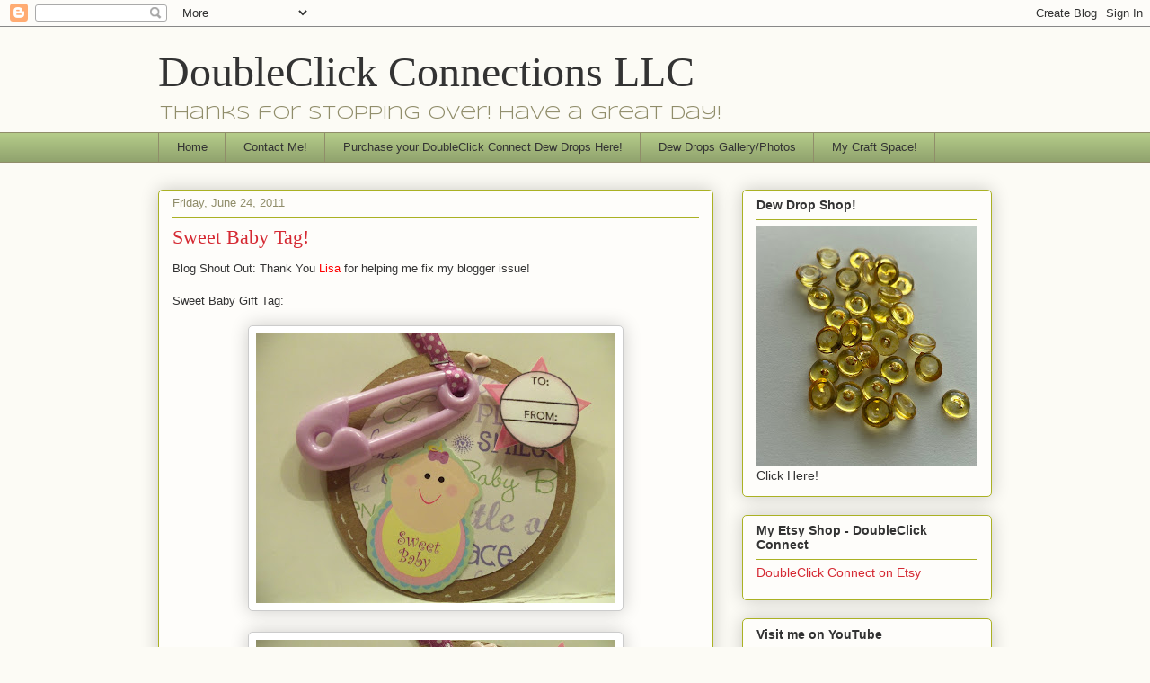

--- FILE ---
content_type: text/html; charset=UTF-8
request_url: https://doubleclickconnections.blogspot.com/2011/06/sweet-baby-tag.html
body_size: 32352
content:
<!DOCTYPE html>
<html class='v2' dir='ltr' lang='en'>
<head>
<link href='https://www.blogger.com/static/v1/widgets/335934321-css_bundle_v2.css' rel='stylesheet' type='text/css'/>
<meta content='width=1100' name='viewport'/>
<meta content='text/html; charset=UTF-8' http-equiv='Content-Type'/>
<meta content='blogger' name='generator'/>
<link href='https://doubleclickconnections.blogspot.com/favicon.ico' rel='icon' type='image/x-icon'/>
<link href='http://doubleclickconnections.blogspot.com/2011/06/sweet-baby-tag.html' rel='canonical'/>
<link rel="alternate" type="application/atom+xml" title="DoubleClick  Connections LLC - Atom" href="https://doubleclickconnections.blogspot.com/feeds/posts/default" />
<link rel="alternate" type="application/rss+xml" title="DoubleClick  Connections LLC - RSS" href="https://doubleclickconnections.blogspot.com/feeds/posts/default?alt=rss" />
<link rel="service.post" type="application/atom+xml" title="DoubleClick  Connections LLC - Atom" href="https://www.blogger.com/feeds/4182771553173822520/posts/default" />

<link rel="alternate" type="application/atom+xml" title="DoubleClick  Connections LLC - Atom" href="https://doubleclickconnections.blogspot.com/feeds/6264602287707676898/comments/default" />
<!--Can't find substitution for tag [blog.ieCssRetrofitLinks]-->
<link href='https://blogger.googleusercontent.com/img/b/R29vZ2xl/AVvXsEhtkscSOCJ4ySxFyqjgsHmexwiPnhOEH0Q2Tqd04rYrXahBje-hmplypGBTv0tou-H7I_rNn1dHVkDDjnGz5cGlrLtQf5pBJcKG0CMVNiMj3PBqPNpZHoTSzXlMLoAcOVRf82OSQsYlSBI4/s400/100_9669.JPG' rel='image_src'/>
<meta content='http://doubleclickconnections.blogspot.com/2011/06/sweet-baby-tag.html' property='og:url'/>
<meta content='Sweet Baby Tag!' property='og:title'/>
<meta content='Blog Shout Out: Thank You Lisa  for helping me fix my blogger issue!   Sweet Baby Gift Tag:     Tag is cut from Tags Bags boxes and More. us...' property='og:description'/>
<meta content='https://blogger.googleusercontent.com/img/b/R29vZ2xl/AVvXsEhtkscSOCJ4ySxFyqjgsHmexwiPnhOEH0Q2Tqd04rYrXahBje-hmplypGBTv0tou-H7I_rNn1dHVkDDjnGz5cGlrLtQf5pBJcKG0CMVNiMj3PBqPNpZHoTSzXlMLoAcOVRf82OSQsYlSBI4/w1200-h630-p-k-no-nu/100_9669.JPG' property='og:image'/>
<title>DoubleClick  Connections LLC: Sweet Baby Tag!</title>
<style type='text/css'>@font-face{font-family:'Syncopate';font-style:normal;font-weight:400;font-display:swap;src:url(//fonts.gstatic.com/s/syncopate/v24/pe0sMIuPIYBCpEV5eFdCC_e_Kdxic2wp.woff2)format('woff2');unicode-range:U+0100-02BA,U+02BD-02C5,U+02C7-02CC,U+02CE-02D7,U+02DD-02FF,U+0304,U+0308,U+0329,U+1D00-1DBF,U+1E00-1E9F,U+1EF2-1EFF,U+2020,U+20A0-20AB,U+20AD-20C0,U+2113,U+2C60-2C7F,U+A720-A7FF;}@font-face{font-family:'Syncopate';font-style:normal;font-weight:400;font-display:swap;src:url(//fonts.gstatic.com/s/syncopate/v24/pe0sMIuPIYBCpEV5eFdCBfe_Kdxicw.woff2)format('woff2');unicode-range:U+0000-00FF,U+0131,U+0152-0153,U+02BB-02BC,U+02C6,U+02DA,U+02DC,U+0304,U+0308,U+0329,U+2000-206F,U+20AC,U+2122,U+2191,U+2193,U+2212,U+2215,U+FEFF,U+FFFD;}</style>
<style id='page-skin-1' type='text/css'><!--
/*
-----------------------------------------------
Blogger Template Style
Name:     Awesome Inc.
Designer: Tina Chen
URL:      tinachen.org
----------------------------------------------- */
/* Content
----------------------------------------------- */
body {
font: normal normal 13px Verdana, Geneva, sans-serif;
color: #333333;
background: #fcfbf5 none repeat scroll top left;
}
html body .content-outer {
min-width: 0;
max-width: 100%;
width: 100%;
}
a:link {
text-decoration: none;
color: #d52a33;
}
a:visited {
text-decoration: none;
color: #7d181e;
}
a:hover {
text-decoration: underline;
color: #d52a33;
}
.body-fauxcolumn-outer .cap-top {
position: absolute;
z-index: 1;
height: 276px;
width: 100%;
background: transparent none repeat-x scroll top left;
_background-image: none;
}
/* Columns
----------------------------------------------- */
.content-inner {
padding: 0;
}
.header-inner .section {
margin: 0 16px;
}
.tabs-inner .section {
margin: 0 16px;
}
.main-inner {
padding-top: 30px;
}
.main-inner .column-center-inner,
.main-inner .column-left-inner,
.main-inner .column-right-inner {
padding: 0 5px;
}
*+html body .main-inner .column-center-inner {
margin-top: -30px;
}
#layout .main-inner .column-center-inner {
margin-top: 0;
}
/* Header
----------------------------------------------- */
.header-outer {
margin: 0 0 0 0;
background: transparent none repeat scroll 0 0;
}
.Header h1 {
font: normal normal 48px Georgia, Utopia, 'Palatino Linotype', Palatino, serif;
color: #333333;
text-shadow: 0 0 -1px #000000;
}
.Header h1 a {
color: #333333;
}
.Header .description {
font: normal normal 20px Syncopate;
color: #908d6a;
}
.header-inner .Header .titlewrapper,
.header-inner .Header .descriptionwrapper {
padding-left: 0;
padding-right: 0;
margin-bottom: 0;
}
.header-inner .Header .titlewrapper {
padding-top: 22px;
}
/* Tabs
----------------------------------------------- */
.tabs-outer {
overflow: hidden;
position: relative;
background: #b3ca88 url(//www.blogblog.com/1kt/awesomeinc/tabs_gradient_light.png) repeat scroll 0 0;
}
#layout .tabs-outer {
overflow: visible;
}
.tabs-cap-top, .tabs-cap-bottom {
position: absolute;
width: 100%;
border-top: 1px solid #908d6a;
}
.tabs-cap-bottom {
bottom: 0;
}
.tabs-inner .widget li a {
display: inline-block;
margin: 0;
padding: .6em 1.5em;
font: normal normal 13px Arial, Tahoma, Helvetica, FreeSans, sans-serif;
color: #333333;
border-top: 1px solid #908d6a;
border-bottom: 1px solid #908d6a;
border-left: 1px solid #908d6a;
height: 16px;
line-height: 16px;
}
.tabs-inner .widget li:last-child a {
border-right: 1px solid #908d6a;
}
.tabs-inner .widget li.selected a, .tabs-inner .widget li a:hover {
background: #63704b url(//www.blogblog.com/1kt/awesomeinc/tabs_gradient_light.png) repeat-x scroll 0 -100px;
color: #ffffff;
}
/* Headings
----------------------------------------------- */
h2 {
font: normal bold 14px Arial, Tahoma, Helvetica, FreeSans, sans-serif;
color: #333333;
}
/* Widgets
----------------------------------------------- */
.main-inner .section {
margin: 0 27px;
padding: 0;
}
.main-inner .column-left-outer,
.main-inner .column-right-outer {
margin-top: 0;
}
#layout .main-inner .column-left-outer,
#layout .main-inner .column-right-outer {
margin-top: 0;
}
.main-inner .column-left-inner,
.main-inner .column-right-inner {
background: transparent none repeat 0 0;
-moz-box-shadow: 0 0 0 rgba(0, 0, 0, .2);
-webkit-box-shadow: 0 0 0 rgba(0, 0, 0, .2);
-goog-ms-box-shadow: 0 0 0 rgba(0, 0, 0, .2);
box-shadow: 0 0 0 rgba(0, 0, 0, .2);
-moz-border-radius: 5px;
-webkit-border-radius: 5px;
-goog-ms-border-radius: 5px;
border-radius: 5px;
}
#layout .main-inner .column-left-inner,
#layout .main-inner .column-right-inner {
margin-top: 0;
}
.sidebar .widget {
font: normal normal 14px Arial, Tahoma, Helvetica, FreeSans, sans-serif;
color: #333333;
}
.sidebar .widget a:link {
color: #d52a33;
}
.sidebar .widget a:visited {
color: #7d181e;
}
.sidebar .widget a:hover {
color: #d52a33;
}
.sidebar .widget h2 {
text-shadow: 0 0 -1px #000000;
}
.main-inner .widget {
background-color: #fefdfa;
border: 1px solid #aab123;
padding: 0 15px 15px;
margin: 20px -16px;
-moz-box-shadow: 0 0 20px rgba(0, 0, 0, .2);
-webkit-box-shadow: 0 0 20px rgba(0, 0, 0, .2);
-goog-ms-box-shadow: 0 0 20px rgba(0, 0, 0, .2);
box-shadow: 0 0 20px rgba(0, 0, 0, .2);
-moz-border-radius: 5px;
-webkit-border-radius: 5px;
-goog-ms-border-radius: 5px;
border-radius: 5px;
}
.main-inner .widget h2 {
margin: 0 -0;
padding: .6em 0 .5em;
border-bottom: 1px solid transparent;
}
.footer-inner .widget h2 {
padding: 0 0 .4em;
border-bottom: 1px solid transparent;
}
.main-inner .widget h2 + div, .footer-inner .widget h2 + div {
border-top: 1px solid #aab123;
padding-top: 8px;
}
.main-inner .widget .widget-content {
margin: 0 -0;
padding: 7px 0 0;
}
.main-inner .widget ul, .main-inner .widget #ArchiveList ul.flat {
margin: -8px -15px 0;
padding: 0;
list-style: none;
}
.main-inner .widget #ArchiveList {
margin: -8px 0 0;
}
.main-inner .widget ul li, .main-inner .widget #ArchiveList ul.flat li {
padding: .5em 15px;
text-indent: 0;
color: #666666;
border-top: 0 solid #aab123;
border-bottom: 1px solid transparent;
}
.main-inner .widget #ArchiveList ul li {
padding-top: .25em;
padding-bottom: .25em;
}
.main-inner .widget ul li:first-child, .main-inner .widget #ArchiveList ul.flat li:first-child {
border-top: none;
}
.main-inner .widget ul li:last-child, .main-inner .widget #ArchiveList ul.flat li:last-child {
border-bottom: none;
}
.post-body {
position: relative;
}
.main-inner .widget .post-body ul {
padding: 0 2.5em;
margin: .5em 0;
list-style: disc;
}
.main-inner .widget .post-body ul li {
padding: 0.25em 0;
margin-bottom: .25em;
color: #333333;
border: none;
}
.footer-inner .widget ul {
padding: 0;
list-style: none;
}
.widget .zippy {
color: #666666;
}
/* Posts
----------------------------------------------- */
body .main-inner .Blog {
padding: 0;
margin-bottom: 1em;
background-color: transparent;
border: none;
-moz-box-shadow: 0 0 0 rgba(0, 0, 0, 0);
-webkit-box-shadow: 0 0 0 rgba(0, 0, 0, 0);
-goog-ms-box-shadow: 0 0 0 rgba(0, 0, 0, 0);
box-shadow: 0 0 0 rgba(0, 0, 0, 0);
}
.main-inner .section:last-child .Blog:last-child {
padding: 0;
margin-bottom: 1em;
}
.main-inner .widget h2.date-header {
margin: 0 -15px 1px;
padding: 0 0 0 0;
font: normal normal 13px Arial, Tahoma, Helvetica, FreeSans, sans-serif;
color: #908d6a;
background: transparent none no-repeat scroll top left;
border-top: 0 solid #aab123;
border-bottom: 1px solid transparent;
-moz-border-radius-topleft: 0;
-moz-border-radius-topright: 0;
-webkit-border-top-left-radius: 0;
-webkit-border-top-right-radius: 0;
border-top-left-radius: 0;
border-top-right-radius: 0;
position: static;
bottom: 100%;
right: 15px;
text-shadow: 0 0 -1px #000000;
}
.main-inner .widget h2.date-header span {
font: normal normal 13px Arial, Tahoma, Helvetica, FreeSans, sans-serif;
display: block;
padding: .5em 15px;
border-left: 0 solid #aab123;
border-right: 0 solid #aab123;
}
.date-outer {
position: relative;
margin: 30px 0 20px;
padding: 0 15px;
background-color: #fefdfa;
border: 1px solid #aab123;
-moz-box-shadow: 0 0 20px rgba(0, 0, 0, .2);
-webkit-box-shadow: 0 0 20px rgba(0, 0, 0, .2);
-goog-ms-box-shadow: 0 0 20px rgba(0, 0, 0, .2);
box-shadow: 0 0 20px rgba(0, 0, 0, .2);
-moz-border-radius: 5px;
-webkit-border-radius: 5px;
-goog-ms-border-radius: 5px;
border-radius: 5px;
}
.date-outer:first-child {
margin-top: 0;
}
.date-outer:last-child {
margin-bottom: 20px;
-moz-border-radius-bottomleft: 5px;
-moz-border-radius-bottomright: 5px;
-webkit-border-bottom-left-radius: 5px;
-webkit-border-bottom-right-radius: 5px;
-goog-ms-border-bottom-left-radius: 5px;
-goog-ms-border-bottom-right-radius: 5px;
border-bottom-left-radius: 5px;
border-bottom-right-radius: 5px;
}
.date-posts {
margin: 0 -0;
padding: 0 0;
clear: both;
}
.post-outer, .inline-ad {
border-top: 1px solid #aab123;
margin: 0 -0;
padding: 15px 0;
}
.post-outer {
padding-bottom: 10px;
}
.post-outer:first-child {
padding-top: 0;
border-top: none;
}
.post-outer:last-child, .inline-ad:last-child {
border-bottom: none;
}
.post-body {
position: relative;
}
.post-body img {
padding: 8px;
background: #ffffff;
border: 1px solid #cccccc;
-moz-box-shadow: 0 0 20px rgba(0, 0, 0, .2);
-webkit-box-shadow: 0 0 20px rgba(0, 0, 0, .2);
box-shadow: 0 0 20px rgba(0, 0, 0, .2);
-moz-border-radius: 5px;
-webkit-border-radius: 5px;
border-radius: 5px;
}
h3.post-title, h4 {
font: normal normal 22px Georgia, Utopia, 'Palatino Linotype', Palatino, serif;
color: #d52a33;
}
h3.post-title a {
font: normal normal 22px Georgia, Utopia, 'Palatino Linotype', Palatino, serif;
color: #d52a33;
}
h3.post-title a:hover {
color: #d52a33;
text-decoration: underline;
}
.post-header {
margin: 0 0 1em;
}
.post-body {
line-height: 1.4;
}
.post-outer h2 {
color: #333333;
}
.post-footer {
margin: 1.5em 0 0;
}
#blog-pager {
padding: 15px;
font-size: 120%;
background-color: #fefdfa;
border: 1px solid #aab123;
-moz-box-shadow: 0 0 20px rgba(0, 0, 0, .2);
-webkit-box-shadow: 0 0 20px rgba(0, 0, 0, .2);
-goog-ms-box-shadow: 0 0 20px rgba(0, 0, 0, .2);
box-shadow: 0 0 20px rgba(0, 0, 0, .2);
-moz-border-radius: 5px;
-webkit-border-radius: 5px;
-goog-ms-border-radius: 5px;
border-radius: 5px;
-moz-border-radius-topleft: 5px;
-moz-border-radius-topright: 5px;
-webkit-border-top-left-radius: 5px;
-webkit-border-top-right-radius: 5px;
-goog-ms-border-top-left-radius: 5px;
-goog-ms-border-top-right-radius: 5px;
border-top-left-radius: 5px;
border-top-right-radius-topright: 5px;
margin-top: 1em;
}
.blog-feeds, .post-feeds {
margin: 1em 0;
text-align: center;
color: #333333;
}
.blog-feeds a, .post-feeds a {
color: #d52a33;
}
.blog-feeds a:visited, .post-feeds a:visited {
color: #7d181e;
}
.blog-feeds a:hover, .post-feeds a:hover {
color: #d52a33;
}
.post-outer .comments {
margin-top: 2em;
}
/* Comments
----------------------------------------------- */
.comments .comments-content .icon.blog-author {
background-repeat: no-repeat;
background-image: url([data-uri]);
}
.comments .comments-content .loadmore a {
border-top: 1px solid #908d6a;
border-bottom: 1px solid #908d6a;
}
.comments .continue {
border-top: 2px solid #908d6a;
}
/* Footer
----------------------------------------------- */
.footer-outer {
margin: -20px 0 -1px;
padding: 20px 0 0;
color: #333333;
overflow: hidden;
}
.footer-fauxborder-left {
border-top: 1px solid #aab123;
background: #fefdfa none repeat scroll 0 0;
-moz-box-shadow: 0 0 20px rgba(0, 0, 0, .2);
-webkit-box-shadow: 0 0 20px rgba(0, 0, 0, .2);
-goog-ms-box-shadow: 0 0 20px rgba(0, 0, 0, .2);
box-shadow: 0 0 20px rgba(0, 0, 0, .2);
margin: 0 -20px;
}
/* Mobile
----------------------------------------------- */
body.mobile {
background-size: auto;
}
.mobile .body-fauxcolumn-outer {
background: transparent none repeat scroll top left;
}
*+html body.mobile .main-inner .column-center-inner {
margin-top: 0;
}
.mobile .main-inner .widget {
padding: 0 0 15px;
}
.mobile .main-inner .widget h2 + div,
.mobile .footer-inner .widget h2 + div {
border-top: none;
padding-top: 0;
}
.mobile .footer-inner .widget h2 {
padding: 0.5em 0;
border-bottom: none;
}
.mobile .main-inner .widget .widget-content {
margin: 0;
padding: 7px 0 0;
}
.mobile .main-inner .widget ul,
.mobile .main-inner .widget #ArchiveList ul.flat {
margin: 0 -15px 0;
}
.mobile .main-inner .widget h2.date-header {
right: 0;
}
.mobile .date-header span {
padding: 0.4em 0;
}
.mobile .date-outer:first-child {
margin-bottom: 0;
border: 1px solid #aab123;
-moz-border-radius-topleft: 5px;
-moz-border-radius-topright: 5px;
-webkit-border-top-left-radius: 5px;
-webkit-border-top-right-radius: 5px;
-goog-ms-border-top-left-radius: 5px;
-goog-ms-border-top-right-radius: 5px;
border-top-left-radius: 5px;
border-top-right-radius: 5px;
}
.mobile .date-outer {
border-color: #aab123;
border-width: 0 1px 1px;
}
.mobile .date-outer:last-child {
margin-bottom: 0;
}
.mobile .main-inner {
padding: 0;
}
.mobile .header-inner .section {
margin: 0;
}
.mobile .post-outer, .mobile .inline-ad {
padding: 5px 0;
}
.mobile .tabs-inner .section {
margin: 0 10px;
}
.mobile .main-inner .widget h2 {
margin: 0;
padding: 0;
}
.mobile .main-inner .widget h2.date-header span {
padding: 0;
}
.mobile .main-inner .widget .widget-content {
margin: 0;
padding: 7px 0 0;
}
.mobile #blog-pager {
border: 1px solid transparent;
background: #fefdfa none repeat scroll 0 0;
}
.mobile .main-inner .column-left-inner,
.mobile .main-inner .column-right-inner {
background: transparent none repeat 0 0;
-moz-box-shadow: none;
-webkit-box-shadow: none;
-goog-ms-box-shadow: none;
box-shadow: none;
}
.mobile .date-posts {
margin: 0;
padding: 0;
}
.mobile .footer-fauxborder-left {
margin: 0;
border-top: inherit;
}
.mobile .main-inner .section:last-child .Blog:last-child {
margin-bottom: 0;
}
.mobile-index-contents {
color: #333333;
}
.mobile .mobile-link-button {
background: #d52a33 url(//www.blogblog.com/1kt/awesomeinc/tabs_gradient_light.png) repeat scroll 0 0;
}
.mobile-link-button a:link, .mobile-link-button a:visited {
color: #ffffff;
}
.mobile .tabs-inner .PageList .widget-content {
background: transparent;
border-top: 1px solid;
border-color: #908d6a;
color: #333333;
}
.mobile .tabs-inner .PageList .widget-content .pagelist-arrow {
border-left: 1px solid #908d6a;
}

--></style>
<style id='template-skin-1' type='text/css'><!--
body {
min-width: 960px;
}
.content-outer, .content-fauxcolumn-outer, .region-inner {
min-width: 960px;
max-width: 960px;
_width: 960px;
}
.main-inner .columns {
padding-left: 0;
padding-right: 310px;
}
.main-inner .fauxcolumn-center-outer {
left: 0;
right: 310px;
/* IE6 does not respect left and right together */
_width: expression(this.parentNode.offsetWidth -
parseInt("0") -
parseInt("310px") + 'px');
}
.main-inner .fauxcolumn-left-outer {
width: 0;
}
.main-inner .fauxcolumn-right-outer {
width: 310px;
}
.main-inner .column-left-outer {
width: 0;
right: 100%;
margin-left: -0;
}
.main-inner .column-right-outer {
width: 310px;
margin-right: -310px;
}
#layout {
min-width: 0;
}
#layout .content-outer {
min-width: 0;
width: 800px;
}
#layout .region-inner {
min-width: 0;
width: auto;
}
body#layout div.add_widget {
padding: 8px;
}
body#layout div.add_widget a {
margin-left: 32px;
}
--></style>
<link href='https://www.blogger.com/dyn-css/authorization.css?targetBlogID=4182771553173822520&amp;zx=89829bfa-b3ab-4db5-be1c-aef8082d8240' media='none' onload='if(media!=&#39;all&#39;)media=&#39;all&#39;' rel='stylesheet'/><noscript><link href='https://www.blogger.com/dyn-css/authorization.css?targetBlogID=4182771553173822520&amp;zx=89829bfa-b3ab-4db5-be1c-aef8082d8240' rel='stylesheet'/></noscript>
<meta name='google-adsense-platform-account' content='ca-host-pub-1556223355139109'/>
<meta name='google-adsense-platform-domain' content='blogspot.com'/>

<script async src="https://pagead2.googlesyndication.com/pagead/js/adsbygoogle.js?client=ca-pub-3050179251723941&host=ca-host-pub-1556223355139109" crossorigin="anonymous"></script>

<!-- data-ad-client=ca-pub-3050179251723941 -->

</head>
<body class='loading variant-renewable'>
<div class='navbar section' id='navbar' name='Navbar'><div class='widget Navbar' data-version='1' id='Navbar1'><script type="text/javascript">
    function setAttributeOnload(object, attribute, val) {
      if(window.addEventListener) {
        window.addEventListener('load',
          function(){ object[attribute] = val; }, false);
      } else {
        window.attachEvent('onload', function(){ object[attribute] = val; });
      }
    }
  </script>
<div id="navbar-iframe-container"></div>
<script type="text/javascript" src="https://apis.google.com/js/platform.js"></script>
<script type="text/javascript">
      gapi.load("gapi.iframes:gapi.iframes.style.bubble", function() {
        if (gapi.iframes && gapi.iframes.getContext) {
          gapi.iframes.getContext().openChild({
              url: 'https://www.blogger.com/navbar/4182771553173822520?po\x3d6264602287707676898\x26origin\x3dhttps://doubleclickconnections.blogspot.com',
              where: document.getElementById("navbar-iframe-container"),
              id: "navbar-iframe"
          });
        }
      });
    </script><script type="text/javascript">
(function() {
var script = document.createElement('script');
script.type = 'text/javascript';
script.src = '//pagead2.googlesyndication.com/pagead/js/google_top_exp.js';
var head = document.getElementsByTagName('head')[0];
if (head) {
head.appendChild(script);
}})();
</script>
</div></div>
<div class='body-fauxcolumns'>
<div class='fauxcolumn-outer body-fauxcolumn-outer'>
<div class='cap-top'>
<div class='cap-left'></div>
<div class='cap-right'></div>
</div>
<div class='fauxborder-left'>
<div class='fauxborder-right'></div>
<div class='fauxcolumn-inner'>
</div>
</div>
<div class='cap-bottom'>
<div class='cap-left'></div>
<div class='cap-right'></div>
</div>
</div>
</div>
<div class='content'>
<div class='content-fauxcolumns'>
<div class='fauxcolumn-outer content-fauxcolumn-outer'>
<div class='cap-top'>
<div class='cap-left'></div>
<div class='cap-right'></div>
</div>
<div class='fauxborder-left'>
<div class='fauxborder-right'></div>
<div class='fauxcolumn-inner'>
</div>
</div>
<div class='cap-bottom'>
<div class='cap-left'></div>
<div class='cap-right'></div>
</div>
</div>
</div>
<div class='content-outer'>
<div class='content-cap-top cap-top'>
<div class='cap-left'></div>
<div class='cap-right'></div>
</div>
<div class='fauxborder-left content-fauxborder-left'>
<div class='fauxborder-right content-fauxborder-right'></div>
<div class='content-inner'>
<header>
<div class='header-outer'>
<div class='header-cap-top cap-top'>
<div class='cap-left'></div>
<div class='cap-right'></div>
</div>
<div class='fauxborder-left header-fauxborder-left'>
<div class='fauxborder-right header-fauxborder-right'></div>
<div class='region-inner header-inner'>
<div class='header section' id='header' name='Header'><div class='widget Header' data-version='1' id='Header1'>
<div id='header-inner'>
<div class='titlewrapper'>
<h1 class='title'>
<a href='https://doubleclickconnections.blogspot.com/'>
DoubleClick  Connections LLC
</a>
</h1>
</div>
<div class='descriptionwrapper'>
<p class='description'><span>Thanks for stopping over! Have a great Day!</span></p>
</div>
</div>
</div></div>
</div>
</div>
<div class='header-cap-bottom cap-bottom'>
<div class='cap-left'></div>
<div class='cap-right'></div>
</div>
</div>
</header>
<div class='tabs-outer'>
<div class='tabs-cap-top cap-top'>
<div class='cap-left'></div>
<div class='cap-right'></div>
</div>
<div class='fauxborder-left tabs-fauxborder-left'>
<div class='fauxborder-right tabs-fauxborder-right'></div>
<div class='region-inner tabs-inner'>
<div class='tabs section' id='crosscol' name='Cross-Column'><div class='widget PageList' data-version='1' id='PageList1'>
<h2>Pages</h2>
<div class='widget-content'>
<ul>
<li>
<a href='http://doubleclickconnections.blogspot.com/'>Home</a>
</li>
<li>
<a href='http://doubleclickconnections.blogspot.com/p/contact-me.html'>Contact Me!</a>
</li>
<li>
<a href='https://doubleclickconnections.blogspot.com/p/test-doubleclickskittle-color-options-1.html'>Purchase your DoubleClick Connect Dew Drops Here! </a>
</li>
<li>
<a href='http://doubleclickconnections.blogspot.com/p/skittle-gallery.html'>Dew Drops Gallery/Photos</a>
</li>
<li>
<a href='http://doubleclickconnections.blogspot.com/p/my-craft-sace.html'>My Craft Space!</a>
</li>
</ul>
<div class='clear'></div>
</div>
</div></div>
<div class='tabs no-items section' id='crosscol-overflow' name='Cross-Column 2'></div>
</div>
</div>
<div class='tabs-cap-bottom cap-bottom'>
<div class='cap-left'></div>
<div class='cap-right'></div>
</div>
</div>
<div class='main-outer'>
<div class='main-cap-top cap-top'>
<div class='cap-left'></div>
<div class='cap-right'></div>
</div>
<div class='fauxborder-left main-fauxborder-left'>
<div class='fauxborder-right main-fauxborder-right'></div>
<div class='region-inner main-inner'>
<div class='columns fauxcolumns'>
<div class='fauxcolumn-outer fauxcolumn-center-outer'>
<div class='cap-top'>
<div class='cap-left'></div>
<div class='cap-right'></div>
</div>
<div class='fauxborder-left'>
<div class='fauxborder-right'></div>
<div class='fauxcolumn-inner'>
</div>
</div>
<div class='cap-bottom'>
<div class='cap-left'></div>
<div class='cap-right'></div>
</div>
</div>
<div class='fauxcolumn-outer fauxcolumn-left-outer'>
<div class='cap-top'>
<div class='cap-left'></div>
<div class='cap-right'></div>
</div>
<div class='fauxborder-left'>
<div class='fauxborder-right'></div>
<div class='fauxcolumn-inner'>
</div>
</div>
<div class='cap-bottom'>
<div class='cap-left'></div>
<div class='cap-right'></div>
</div>
</div>
<div class='fauxcolumn-outer fauxcolumn-right-outer'>
<div class='cap-top'>
<div class='cap-left'></div>
<div class='cap-right'></div>
</div>
<div class='fauxborder-left'>
<div class='fauxborder-right'></div>
<div class='fauxcolumn-inner'>
</div>
</div>
<div class='cap-bottom'>
<div class='cap-left'></div>
<div class='cap-right'></div>
</div>
</div>
<!-- corrects IE6 width calculation -->
<div class='columns-inner'>
<div class='column-center-outer'>
<div class='column-center-inner'>
<div class='main section' id='main' name='Main'><div class='widget Blog' data-version='1' id='Blog1'>
<div class='blog-posts hfeed'>

          <div class="date-outer">
        
<h2 class='date-header'><span>Friday, June 24, 2011</span></h2>

          <div class="date-posts">
        
<div class='post-outer'>
<div class='post hentry'>
<a name='6264602287707676898'></a>
<h3 class='post-title entry-title'>
Sweet Baby Tag!
</h3>
<div class='post-header'>
<div class='post-header-line-1'></div>
</div>
<div class='post-body entry-content' id='post-body-6264602287707676898'>
<div style="font-family: Verdana,sans-serif;">Blog Shout Out: Thank You <a href="http://indymermaid.blogspot.com/"><span style="color: red;">Lisa</span></a> for helping me fix my blogger issue! <br />
<br />
Sweet Baby Gift Tag:</div><div style="font-family: Verdana,sans-serif;"><br />
</div><div class="separator" style="clear: both; text-align: center;"><a href="https://blogger.googleusercontent.com/img/b/R29vZ2xl/AVvXsEhtkscSOCJ4ySxFyqjgsHmexwiPnhOEH0Q2Tqd04rYrXahBje-hmplypGBTv0tou-H7I_rNn1dHVkDDjnGz5cGlrLtQf5pBJcKG0CMVNiMj3PBqPNpZHoTSzXlMLoAcOVRf82OSQsYlSBI4/s1600/100_9669.JPG" imageanchor="1" style="margin-left: 1em; margin-right: 1em;"><img border="0" height="300" src="https://blogger.googleusercontent.com/img/b/R29vZ2xl/AVvXsEhtkscSOCJ4ySxFyqjgsHmexwiPnhOEH0Q2Tqd04rYrXahBje-hmplypGBTv0tou-H7I_rNn1dHVkDDjnGz5cGlrLtQf5pBJcKG0CMVNiMj3PBqPNpZHoTSzXlMLoAcOVRf82OSQsYlSBI4/s400/100_9669.JPG" width="400" /></a></div><br />
<div class="separator" style="clear: both; text-align: center;"><a href="https://blogger.googleusercontent.com/img/b/R29vZ2xl/AVvXsEjaYm8NHf-rQBh1guLRTqN45e3umQAHN_7XrK22HuQ42eK-G7dAg1h0tkVe3c4spK3Flb5gmMJKxLb-feJHg8kdHwrBdFw8utoH1-Svt1_-byf8HKtN9HyhnTZaLNcQDoSoszuGn4MWrSrt/s1600/100_9671.JPG" imageanchor="1" style="margin-left: 1em; margin-right: 1em;"><img border="0" height="300" src="https://blogger.googleusercontent.com/img/b/R29vZ2xl/AVvXsEjaYm8NHf-rQBh1guLRTqN45e3umQAHN_7XrK22HuQ42eK-G7dAg1h0tkVe3c4spK3Flb5gmMJKxLb-feJHg8kdHwrBdFw8utoH1-Svt1_-byf8HKtN9HyhnTZaLNcQDoSoszuGn4MWrSrt/s400/100_9671.JPG" width="400" /></a></div><div style="font-family: Verdana,sans-serif;"><br />
</div><div style="font-family: Verdana,sans-serif;"><br />
</div><div style="font-family: Verdana,sans-serif;">Tag is cut from Tags Bags boxes and More. using my Gypsy I cut a smaller circle on the pattern paper</div><div style="font-family: Verdana,sans-serif;">Baby pin, ribbon, die-cut of baby from stash</div><div style="font-family: Verdana,sans-serif;">Circle punch used on to/from stamp</div><div style="font-family: Verdana,sans-serif;"><br />
</div><div style="font-family: Verdana,sans-serif;">Entering into:</div><div style="font-family: Verdana,sans-serif;"><a href="http://morethanfavors.blogspot.com/"><span style="color: red;">More than Favors</span></a>: Tags</div><div style="font-family: Verdana,sans-serif;"><br />
</div><a href="http://twoscraptasticgals.blogspot.com/2011/06/cccc-22-tags-bags-boxes-and-more.html" style="font-family: Verdana,sans-serif;"><span style="color: red;">CCCC</span></a><span style="font-family: Verdana,sans-serif;"># 22: Tags Bags Boxes and More</span><br />
<br />
<span style="font-family: Verdana,sans-serif;">&nbsp;<a href="http://www.youhadmeatcraft.com/2011/06/week-5-made-it-myself-mondays-and.html#disqus_thread"><span style="color: red;">You had me at Craft</span></a>: Linky Party</span><br />
<div class="separator" style="clear: both; text-align: center;"><a href="https://blogger.googleusercontent.com/img/b/R29vZ2xl/AVvXsEgzqOwk_M6Iokku3y6dvXM7lJm2uDYTo_erakyScQoA4f5OmFugUpba7iFvRMzsB05q41f5Sk31h66mNSHSWfUKwPTz_uLtnVVdGLhIh7Q4qexS5_3zB8rV9-9JRzyiL45WE5Y1DGEEcGns/s1600/MADEITMYSELFBUTTON-2.jpg" imageanchor="1" style="clear: left; float: left; margin-bottom: 1em; margin-right: 1em;"><img border="0" src="https://blogger.googleusercontent.com/img/b/R29vZ2xl/AVvXsEgzqOwk_M6Iokku3y6dvXM7lJm2uDYTo_erakyScQoA4f5OmFugUpba7iFvRMzsB05q41f5Sk31h66mNSHSWfUKwPTz_uLtnVVdGLhIh7Q4qexS5_3zB8rV9-9JRzyiL45WE5Y1DGEEcGns/s1600/MADEITMYSELFBUTTON-2.jpg" /></a></div><span style="font-family: Verdana,sans-serif;"><br />
</span>
<div style='clear: both;'></div>
</div>
<div class='post-footer'>
<div class='post-footer-line post-footer-line-1'><span class='post-author vcard'>
Posted by
<span class='fn'>
<a href='https://www.blogger.com/profile/08751858730244283258' rel='author' title='author profile'>
abusybee - DoubleClick Connections
</a>
</span>
</span>
<span class='post-timestamp'>
at
<a class='timestamp-link' href='https://doubleclickconnections.blogspot.com/2011/06/sweet-baby-tag.html' rel='bookmark' title='permanent link'><abbr class='published' title='2011-06-24T12:05:00-07:00'>12:05&#8239;PM</abbr></a>
</span>
<span class='post-comment-link'>
</span>
<span class='post-icons'>
<span class='item-control blog-admin pid-690624455'>
<a href='https://www.blogger.com/post-edit.g?blogID=4182771553173822520&postID=6264602287707676898&from=pencil' title='Edit Post'>
<img alt='' class='icon-action' height='18' src='https://resources.blogblog.com/img/icon18_edit_allbkg.gif' width='18'/>
</a>
</span>
</span>
</div>
<div class='post-footer-line post-footer-line-2'><span class='post-labels'>
Labels:
<a href='https://doubleclickconnections.blogspot.com/search/label/baby' rel='tag'>baby</a>,
<a href='https://doubleclickconnections.blogspot.com/search/label/cccc' rel='tag'>cccc</a>,
<a href='https://doubleclickconnections.blogspot.com/search/label/challenge' rel='tag'>challenge</a>,
<a href='https://doubleclickconnections.blogspot.com/search/label/More%20Than%20Favors' rel='tag'>More Than Favors</a>,
<a href='https://doubleclickconnections.blogspot.com/search/label/Tag' rel='tag'>Tag</a>,
<a href='https://doubleclickconnections.blogspot.com/search/label/tags%20bags%20boxes%20and%20more' rel='tag'>tags bags boxes and more</a>
</span>
</div>
<div class='post-footer-line post-footer-line-3'></div>
</div>
</div>
<div class='comments' id='comments'>
<a name='comments'></a>
<h4>28 comments:</h4>
<div class='comments-content'>
<script async='async' src='' type='text/javascript'></script>
<script type='text/javascript'>
    (function() {
      var items = null;
      var msgs = null;
      var config = {};

// <![CDATA[
      var cursor = null;
      if (items && items.length > 0) {
        cursor = parseInt(items[items.length - 1].timestamp) + 1;
      }

      var bodyFromEntry = function(entry) {
        var text = (entry &&
                    ((entry.content && entry.content.$t) ||
                     (entry.summary && entry.summary.$t))) ||
            '';
        if (entry && entry.gd$extendedProperty) {
          for (var k in entry.gd$extendedProperty) {
            if (entry.gd$extendedProperty[k].name == 'blogger.contentRemoved') {
              return '<span class="deleted-comment">' + text + '</span>';
            }
          }
        }
        return text;
      }

      var parse = function(data) {
        cursor = null;
        var comments = [];
        if (data && data.feed && data.feed.entry) {
          for (var i = 0, entry; entry = data.feed.entry[i]; i++) {
            var comment = {};
            // comment ID, parsed out of the original id format
            var id = /blog-(\d+).post-(\d+)/.exec(entry.id.$t);
            comment.id = id ? id[2] : null;
            comment.body = bodyFromEntry(entry);
            comment.timestamp = Date.parse(entry.published.$t) + '';
            if (entry.author && entry.author.constructor === Array) {
              var auth = entry.author[0];
              if (auth) {
                comment.author = {
                  name: (auth.name ? auth.name.$t : undefined),
                  profileUrl: (auth.uri ? auth.uri.$t : undefined),
                  avatarUrl: (auth.gd$image ? auth.gd$image.src : undefined)
                };
              }
            }
            if (entry.link) {
              if (entry.link[2]) {
                comment.link = comment.permalink = entry.link[2].href;
              }
              if (entry.link[3]) {
                var pid = /.*comments\/default\/(\d+)\?.*/.exec(entry.link[3].href);
                if (pid && pid[1]) {
                  comment.parentId = pid[1];
                }
              }
            }
            comment.deleteclass = 'item-control blog-admin';
            if (entry.gd$extendedProperty) {
              for (var k in entry.gd$extendedProperty) {
                if (entry.gd$extendedProperty[k].name == 'blogger.itemClass') {
                  comment.deleteclass += ' ' + entry.gd$extendedProperty[k].value;
                } else if (entry.gd$extendedProperty[k].name == 'blogger.displayTime') {
                  comment.displayTime = entry.gd$extendedProperty[k].value;
                }
              }
            }
            comments.push(comment);
          }
        }
        return comments;
      };

      var paginator = function(callback) {
        if (hasMore()) {
          var url = config.feed + '?alt=json&v=2&orderby=published&reverse=false&max-results=50';
          if (cursor) {
            url += '&published-min=' + new Date(cursor).toISOString();
          }
          window.bloggercomments = function(data) {
            var parsed = parse(data);
            cursor = parsed.length < 50 ? null
                : parseInt(parsed[parsed.length - 1].timestamp) + 1
            callback(parsed);
            window.bloggercomments = null;
          }
          url += '&callback=bloggercomments';
          var script = document.createElement('script');
          script.type = 'text/javascript';
          script.src = url;
          document.getElementsByTagName('head')[0].appendChild(script);
        }
      };
      var hasMore = function() {
        return !!cursor;
      };
      var getMeta = function(key, comment) {
        if ('iswriter' == key) {
          var matches = !!comment.author
              && comment.author.name == config.authorName
              && comment.author.profileUrl == config.authorUrl;
          return matches ? 'true' : '';
        } else if ('deletelink' == key) {
          return config.baseUri + '/comment/delete/'
               + config.blogId + '/' + comment.id;
        } else if ('deleteclass' == key) {
          return comment.deleteclass;
        }
        return '';
      };

      var replybox = null;
      var replyUrlParts = null;
      var replyParent = undefined;

      var onReply = function(commentId, domId) {
        if (replybox == null) {
          // lazily cache replybox, and adjust to suit this style:
          replybox = document.getElementById('comment-editor');
          if (replybox != null) {
            replybox.height = '250px';
            replybox.style.display = 'block';
            replyUrlParts = replybox.src.split('#');
          }
        }
        if (replybox && (commentId !== replyParent)) {
          replybox.src = '';
          document.getElementById(domId).insertBefore(replybox, null);
          replybox.src = replyUrlParts[0]
              + (commentId ? '&parentID=' + commentId : '')
              + '#' + replyUrlParts[1];
          replyParent = commentId;
        }
      };

      var hash = (window.location.hash || '#').substring(1);
      var startThread, targetComment;
      if (/^comment-form_/.test(hash)) {
        startThread = hash.substring('comment-form_'.length);
      } else if (/^c[0-9]+$/.test(hash)) {
        targetComment = hash.substring(1);
      }

      // Configure commenting API:
      var configJso = {
        'maxDepth': config.maxThreadDepth
      };
      var provider = {
        'id': config.postId,
        'data': items,
        'loadNext': paginator,
        'hasMore': hasMore,
        'getMeta': getMeta,
        'onReply': onReply,
        'rendered': true,
        'initComment': targetComment,
        'initReplyThread': startThread,
        'config': configJso,
        'messages': msgs
      };

      var render = function() {
        if (window.goog && window.goog.comments) {
          var holder = document.getElementById('comment-holder');
          window.goog.comments.render(holder, provider);
        }
      };

      // render now, or queue to render when library loads:
      if (window.goog && window.goog.comments) {
        render();
      } else {
        window.goog = window.goog || {};
        window.goog.comments = window.goog.comments || {};
        window.goog.comments.loadQueue = window.goog.comments.loadQueue || [];
        window.goog.comments.loadQueue.push(render);
      }
    })();
// ]]>
  </script>
<div id='comment-holder'>
<div class="comment-thread toplevel-thread"><ol id="top-ra"><li class="comment" id="c2631526110758331141"><div class="avatar-image-container"><img src="//blogger.googleusercontent.com/img/b/R29vZ2xl/AVvXsEihOCiAjf_Wzcz9sU9DfbLlhGfui4c3qfFOUOp5QXJdYSQJCAGKHTCRy_JHYaNNoC06NC6OFPT8OG6a_8Pkl52MnCDmXF7zYuA1XLClfm4woX-ZKXTnSc_E4x29ppy3Gbw/s45-c/LisaFish.jpg" alt=""/></div><div class="comment-block"><div class="comment-header"><cite class="user"><a href="https://www.blogger.com/profile/03633160117849720501" rel="nofollow">Lisa</a></cite><span class="icon user "></span><span class="datetime secondary-text"><a rel="nofollow" href="https://doubleclickconnections.blogspot.com/2011/06/sweet-baby-tag.html?showComment=1308943005617#c2631526110758331141">June 24, 2011 at 12:16&#8239;PM</a></span></div><p class="comment-content">Wow, Carri, this is soooo adorable!! I love the pink pin! What a perfect baby gift tag! I LOVE it! And I&#39;m so glad your blog is fixed! Have a great weekend :D<br><br>Lisa</p><span class="comment-actions secondary-text"><a class="comment-reply" target="_self" data-comment-id="2631526110758331141">Reply</a><span class="item-control blog-admin blog-admin pid-1612009877"><a target="_self" href="https://www.blogger.com/comment/delete/4182771553173822520/2631526110758331141">Delete</a></span></span></div><div class="comment-replies"><div id="c2631526110758331141-rt" class="comment-thread inline-thread hidden"><span class="thread-toggle thread-expanded"><span class="thread-arrow"></span><span class="thread-count"><a target="_self">Replies</a></span></span><ol id="c2631526110758331141-ra" class="thread-chrome thread-expanded"><div></div><div id="c2631526110758331141-continue" class="continue"><a class="comment-reply" target="_self" data-comment-id="2631526110758331141">Reply</a></div></ol></div></div><div class="comment-replybox-single" id="c2631526110758331141-ce"></div></li><li class="comment" id="c7000111175248738792"><div class="avatar-image-container"><img src="//blogger.googleusercontent.com/img/b/R29vZ2xl/AVvXsEgW0kZZELulS7gJSVtKx0I4C7Wl6ts8iNz6ISzZNmStt0-L7IgHWCJnphgJjeTznradbg2cvHnbmhTXXHwvppKc9LMED4Oe8DKBIrbMvx5W-V_wOHL6s6Nzm2xithN2qw/s45-c/Marijo+4-5-2015.JPG" alt=""/></div><div class="comment-block"><div class="comment-header"><cite class="user"><a href="https://www.blogger.com/profile/15812329703556529723" rel="nofollow">Marijo</a></cite><span class="icon user "></span><span class="datetime secondary-text"><a rel="nofollow" href="https://doubleclickconnections.blogspot.com/2011/06/sweet-baby-tag.html?showComment=1308945921768#c7000111175248738792">June 24, 2011 at 1:05&#8239;PM</a></span></div><p class="comment-content">This is toooo cute!  Have a great weekend.  Try and keep cool!</p><span class="comment-actions secondary-text"><a class="comment-reply" target="_self" data-comment-id="7000111175248738792">Reply</a><span class="item-control blog-admin blog-admin pid-1146247333"><a target="_self" href="https://www.blogger.com/comment/delete/4182771553173822520/7000111175248738792">Delete</a></span></span></div><div class="comment-replies"><div id="c7000111175248738792-rt" class="comment-thread inline-thread hidden"><span class="thread-toggle thread-expanded"><span class="thread-arrow"></span><span class="thread-count"><a target="_self">Replies</a></span></span><ol id="c7000111175248738792-ra" class="thread-chrome thread-expanded"><div></div><div id="c7000111175248738792-continue" class="continue"><a class="comment-reply" target="_self" data-comment-id="7000111175248738792">Reply</a></div></ol></div></div><div class="comment-replybox-single" id="c7000111175248738792-ce"></div></li><li class="comment" id="c3071303228464047006"><div class="avatar-image-container"><img src="//blogger.googleusercontent.com/img/b/R29vZ2xl/AVvXsEhroIGgaO22Lpw3quOGE2XsBXIZoLwptv66cxScytVUO4iH1ccSF-qC2_rjR-IBIrLzs1jihC4jE-bAIey4275jwA_vRZNGEOKOQvrgzRqiGxtTQO2oLcfpHUdN3tO-LD0/s45-c/Panama+City+Beach+2012+071.JPG" alt=""/></div><div class="comment-block"><div class="comment-header"><cite class="user"><a href="https://www.blogger.com/profile/00367736863254841621" rel="nofollow">Jean</a></cite><span class="icon user "></span><span class="datetime secondary-text"><a rel="nofollow" href="https://doubleclickconnections.blogspot.com/2011/06/sweet-baby-tag.html?showComment=1308947797138#c3071303228464047006">June 24, 2011 at 1:36&#8239;PM</a></span></div><p class="comment-content">This is so cute!! By the way, I rec&#39;d my worms today and they are adorable!! I can&#39;t wait to use them.</p><span class="comment-actions secondary-text"><a class="comment-reply" target="_self" data-comment-id="3071303228464047006">Reply</a><span class="item-control blog-admin blog-admin pid-657017243"><a target="_self" href="https://www.blogger.com/comment/delete/4182771553173822520/3071303228464047006">Delete</a></span></span></div><div class="comment-replies"><div id="c3071303228464047006-rt" class="comment-thread inline-thread hidden"><span class="thread-toggle thread-expanded"><span class="thread-arrow"></span><span class="thread-count"><a target="_self">Replies</a></span></span><ol id="c3071303228464047006-ra" class="thread-chrome thread-expanded"><div></div><div id="c3071303228464047006-continue" class="continue"><a class="comment-reply" target="_self" data-comment-id="3071303228464047006">Reply</a></div></ol></div></div><div class="comment-replybox-single" id="c3071303228464047006-ce"></div></li><li class="comment" id="c2483807494462752746"><div class="avatar-image-container"><img src="//blogger.googleusercontent.com/img/b/R29vZ2xl/AVvXsEgeKR9m9cwOf0Q6_QwwWAWxTCocbsbvC5odXBM4eQGxR2ffSc2MgxBz22VTnSfnOL1zkmS4LA0dMWyPDniEbMgYkwrhp7nRrhUkcvMiMsaKIVQPVOU_j4cW7Ukm2JY73Fc/s45-c/Me.jpg" alt=""/></div><div class="comment-block"><div class="comment-header"><cite class="user"><a href="https://www.blogger.com/profile/03248333111371124982" rel="nofollow">Adrian</a></cite><span class="icon user "></span><span class="datetime secondary-text"><a rel="nofollow" href="https://doubleclickconnections.blogspot.com/2011/06/sweet-baby-tag.html?showComment=1308948784963#c2483807494462752746">June 24, 2011 at 1:53&#8239;PM</a></span></div><p class="comment-content">This is so cute!</p><span class="comment-actions secondary-text"><a class="comment-reply" target="_self" data-comment-id="2483807494462752746">Reply</a><span class="item-control blog-admin blog-admin pid-261185655"><a target="_self" href="https://www.blogger.com/comment/delete/4182771553173822520/2483807494462752746">Delete</a></span></span></div><div class="comment-replies"><div id="c2483807494462752746-rt" class="comment-thread inline-thread hidden"><span class="thread-toggle thread-expanded"><span class="thread-arrow"></span><span class="thread-count"><a target="_self">Replies</a></span></span><ol id="c2483807494462752746-ra" class="thread-chrome thread-expanded"><div></div><div id="c2483807494462752746-continue" class="continue"><a class="comment-reply" target="_self" data-comment-id="2483807494462752746">Reply</a></div></ol></div></div><div class="comment-replybox-single" id="c2483807494462752746-ce"></div></li><li class="comment" id="c6723723522940173581"><div class="avatar-image-container"><img src="//blogger.googleusercontent.com/img/b/R29vZ2xl/AVvXsEjmiQHC0z21_b8yYOIc8Uz8GYhAEUnMPt3OGKdpsApwDyfGw5veWhdXtVQgYatVF_qHi8t0_SP5x-OMleW1fh3TisWzzhGrTlwnYW8uyITU64IU8CINeVMVJi6KKN7mXA/s45-c/*" alt=""/></div><div class="comment-block"><div class="comment-header"><cite class="user"><a href="https://www.blogger.com/profile/11906026153528459229" rel="nofollow">Rhonda Emery</a></cite><span class="icon user "></span><span class="datetime secondary-text"><a rel="nofollow" href="https://doubleclickconnections.blogspot.com/2011/06/sweet-baby-tag.html?showComment=1308948952556#c6723723522940173581">June 24, 2011 at 1:55&#8239;PM</a></span></div><p class="comment-content">super cute tag tfs. hugs</p><span class="comment-actions secondary-text"><a class="comment-reply" target="_self" data-comment-id="6723723522940173581">Reply</a><span class="item-control blog-admin blog-admin pid-777699998"><a target="_self" href="https://www.blogger.com/comment/delete/4182771553173822520/6723723522940173581">Delete</a></span></span></div><div class="comment-replies"><div id="c6723723522940173581-rt" class="comment-thread inline-thread hidden"><span class="thread-toggle thread-expanded"><span class="thread-arrow"></span><span class="thread-count"><a target="_self">Replies</a></span></span><ol id="c6723723522940173581-ra" class="thread-chrome thread-expanded"><div></div><div id="c6723723522940173581-continue" class="continue"><a class="comment-reply" target="_self" data-comment-id="6723723522940173581">Reply</a></div></ol></div></div><div class="comment-replybox-single" id="c6723723522940173581-ce"></div></li><li class="comment" id="c4991394626573013303"><div class="avatar-image-container"><img src="//blogger.googleusercontent.com/img/b/R29vZ2xl/AVvXsEieTz7gsiyLKeWfWLXM2bCqAR-eUmmiPUzQWPKCx2-r91tiJ3tQzwZWaUS04TL_EwTpNzRRJrIsO2dWiAYZugvtkYie97Fnm4Z3hEliOjdumec-SwuuiBPf-VT4Nmo1tXs/s45-c/100_0127.JPG" alt=""/></div><div class="comment-block"><div class="comment-header"><cite class="user"><a href="https://www.blogger.com/profile/14828016494519563123" rel="nofollow">Karen</a></cite><span class="icon user "></span><span class="datetime secondary-text"><a rel="nofollow" href="https://doubleclickconnections.blogspot.com/2011/06/sweet-baby-tag.html?showComment=1308950635237#c4991394626573013303">June 24, 2011 at 2:23&#8239;PM</a></span></div><p class="comment-content">the little pink pin is so adorable and the papers and saying are a perfect fit!<br>karen<br>www.littlescrappieces.blogspot.com</p><span class="comment-actions secondary-text"><a class="comment-reply" target="_self" data-comment-id="4991394626573013303">Reply</a><span class="item-control blog-admin blog-admin pid-1683453844"><a target="_self" href="https://www.blogger.com/comment/delete/4182771553173822520/4991394626573013303">Delete</a></span></span></div><div class="comment-replies"><div id="c4991394626573013303-rt" class="comment-thread inline-thread hidden"><span class="thread-toggle thread-expanded"><span class="thread-arrow"></span><span class="thread-count"><a target="_self">Replies</a></span></span><ol id="c4991394626573013303-ra" class="thread-chrome thread-expanded"><div></div><div id="c4991394626573013303-continue" class="continue"><a class="comment-reply" target="_self" data-comment-id="4991394626573013303">Reply</a></div></ol></div></div><div class="comment-replybox-single" id="c4991394626573013303-ce"></div></li><li class="comment" id="c2849099454206377615"><div class="avatar-image-container"><img src="//www.blogger.com/img/blogger_logo_round_35.png" alt=""/></div><div class="comment-block"><div class="comment-header"><cite class="user"><a href="https://www.blogger.com/profile/12248374740934804238" rel="nofollow">Unknown</a></cite><span class="icon user "></span><span class="datetime secondary-text"><a rel="nofollow" href="https://doubleclickconnections.blogspot.com/2011/06/sweet-baby-tag.html?showComment=1308952654078#c2849099454206377615">June 24, 2011 at 2:57&#8239;PM</a></span></div><p class="comment-content">Love it!</p><span class="comment-actions secondary-text"><a class="comment-reply" target="_self" data-comment-id="2849099454206377615">Reply</a><span class="item-control blog-admin blog-admin pid-14030046"><a target="_self" href="https://www.blogger.com/comment/delete/4182771553173822520/2849099454206377615">Delete</a></span></span></div><div class="comment-replies"><div id="c2849099454206377615-rt" class="comment-thread inline-thread hidden"><span class="thread-toggle thread-expanded"><span class="thread-arrow"></span><span class="thread-count"><a target="_self">Replies</a></span></span><ol id="c2849099454206377615-ra" class="thread-chrome thread-expanded"><div></div><div id="c2849099454206377615-continue" class="continue"><a class="comment-reply" target="_self" data-comment-id="2849099454206377615">Reply</a></div></ol></div></div><div class="comment-replybox-single" id="c2849099454206377615-ce"></div></li><li class="comment" id="c5523281765104568799"><div class="avatar-image-container"><img src="//4.bp.blogspot.com/_WCMUTZgfboc/TEhClaJsC0I/AAAAAAAAAG8/XUZnug4v-OQ/S45-s35/Copy%2Bof%2BChloe%2B1.jpg" alt=""/></div><div class="comment-block"><div class="comment-header"><cite class="user"><a href="https://www.blogger.com/profile/05412295304231850807" rel="nofollow">Chloe and Her Clip On Koalas</a></cite><span class="icon user "></span><span class="datetime secondary-text"><a rel="nofollow" href="https://doubleclickconnections.blogspot.com/2011/06/sweet-baby-tag.html?showComment=1308954728694#c5523281765104568799">June 24, 2011 at 3:32&#8239;PM</a></span></div><p class="comment-content">That baby pin is so cute and the colours are perfect. Love it!</p><span class="comment-actions secondary-text"><a class="comment-reply" target="_self" data-comment-id="5523281765104568799">Reply</a><span class="item-control blog-admin blog-admin pid-1912047147"><a target="_self" href="https://www.blogger.com/comment/delete/4182771553173822520/5523281765104568799">Delete</a></span></span></div><div class="comment-replies"><div id="c5523281765104568799-rt" class="comment-thread inline-thread hidden"><span class="thread-toggle thread-expanded"><span class="thread-arrow"></span><span class="thread-count"><a target="_self">Replies</a></span></span><ol id="c5523281765104568799-ra" class="thread-chrome thread-expanded"><div></div><div id="c5523281765104568799-continue" class="continue"><a class="comment-reply" target="_self" data-comment-id="5523281765104568799">Reply</a></div></ol></div></div><div class="comment-replybox-single" id="c5523281765104568799-ce"></div></li><li class="comment" id="c4911214581116160823"><div class="avatar-image-container"><img src="//blogger.googleusercontent.com/img/b/R29vZ2xl/AVvXsEjfdHxCrCk58gSZTcnxi53SkBXqci14lEExZ4BSV0bnpc3o9no7BBK3oqyog5xXo4bcMpAUVHEnCjHclK1Sn1n8V-WygTl281DD-myVpH34TFlkv2oqNILwX0ygOzoQurE/s45-c/IMG_5758.jpg" alt=""/></div><div class="comment-block"><div class="comment-header"><cite class="user"><a href="https://www.blogger.com/profile/14878842326866837064" rel="nofollow">Kate</a></cite><span class="icon user "></span><span class="datetime secondary-text"><a rel="nofollow" href="https://doubleclickconnections.blogspot.com/2011/06/sweet-baby-tag.html?showComment=1308956130460#c4911214581116160823">June 24, 2011 at 3:55&#8239;PM</a></span></div><p class="comment-content">Waaaaa - this is SO cute!  The little nappy pin is an adorable touch!</p><span class="comment-actions secondary-text"><a class="comment-reply" target="_self" data-comment-id="4911214581116160823">Reply</a><span class="item-control blog-admin blog-admin pid-1128578355"><a target="_self" href="https://www.blogger.com/comment/delete/4182771553173822520/4911214581116160823">Delete</a></span></span></div><div class="comment-replies"><div id="c4911214581116160823-rt" class="comment-thread inline-thread hidden"><span class="thread-toggle thread-expanded"><span class="thread-arrow"></span><span class="thread-count"><a target="_self">Replies</a></span></span><ol id="c4911214581116160823-ra" class="thread-chrome thread-expanded"><div></div><div id="c4911214581116160823-continue" class="continue"><a class="comment-reply" target="_self" data-comment-id="4911214581116160823">Reply</a></div></ol></div></div><div class="comment-replybox-single" id="c4911214581116160823-ce"></div></li><li class="comment" id="c4037441368512865778"><div class="avatar-image-container"><img src="//blogger.googleusercontent.com/img/b/R29vZ2xl/AVvXsEhKW0Wzozp_eBb1gS01Dw_urhnYt2m5CiyBt0BHN891EhEHuPY3qqWO2SdZovLTAOZxqSau6Yv64ljm4iAlWVOA-SyMxVs6jp8Y7AzN8iiBtyvqbAPMMM6MywdPs0Ddnw/s45-c/*" alt=""/></div><div class="comment-block"><div class="comment-header"><cite class="user"><a href="https://www.blogger.com/profile/10831593706525203339" rel="nofollow">Kristin</a></cite><span class="icon user "></span><span class="datetime secondary-text"><a rel="nofollow" href="https://doubleclickconnections.blogspot.com/2011/06/sweet-baby-tag.html?showComment=1308958159445#c4037441368512865778">June 24, 2011 at 4:29&#8239;PM</a></span></div><p class="comment-content">Aww this is so cute!!!</p><span class="comment-actions secondary-text"><a class="comment-reply" target="_self" data-comment-id="4037441368512865778">Reply</a><span class="item-control blog-admin blog-admin pid-526235551"><a target="_self" href="https://www.blogger.com/comment/delete/4182771553173822520/4037441368512865778">Delete</a></span></span></div><div class="comment-replies"><div id="c4037441368512865778-rt" class="comment-thread inline-thread hidden"><span class="thread-toggle thread-expanded"><span class="thread-arrow"></span><span class="thread-count"><a target="_self">Replies</a></span></span><ol id="c4037441368512865778-ra" class="thread-chrome thread-expanded"><div></div><div id="c4037441368512865778-continue" class="continue"><a class="comment-reply" target="_self" data-comment-id="4037441368512865778">Reply</a></div></ol></div></div><div class="comment-replybox-single" id="c4037441368512865778-ce"></div></li><li class="comment" id="c6462136363804690606"><div class="avatar-image-container"><img src="//blogger.googleusercontent.com/img/b/R29vZ2xl/AVvXsEhKDut-DH9yRoUYMMn55seKpzoWl3RMRF3PSMMsrur9SJMfFhPvJfeHEupwZ1RzceFoWRbL6s7Ykx9OCubGWAZgYk2zdEHn-LbWqWjqqzd7qxMVUC8fnOUx40bWsOu60Q/s45-c/IMG_2722.JPG" alt=""/></div><div class="comment-block"><div class="comment-header"><cite class="user"><a href="https://www.blogger.com/profile/06737375394210850833" rel="nofollow">Kim</a></cite><span class="icon user "></span><span class="datetime secondary-text"><a rel="nofollow" href="https://doubleclickconnections.blogspot.com/2011/06/sweet-baby-tag.html?showComment=1308970574878#c6462136363804690606">June 24, 2011 at 7:56&#8239;PM</a></span></div><p class="comment-content">What a Sweet tag! Love it:)<br>~Kim</p><span class="comment-actions secondary-text"><a class="comment-reply" target="_self" data-comment-id="6462136363804690606">Reply</a><span class="item-control blog-admin blog-admin pid-1862832193"><a target="_self" href="https://www.blogger.com/comment/delete/4182771553173822520/6462136363804690606">Delete</a></span></span></div><div class="comment-replies"><div id="c6462136363804690606-rt" class="comment-thread inline-thread hidden"><span class="thread-toggle thread-expanded"><span class="thread-arrow"></span><span class="thread-count"><a target="_self">Replies</a></span></span><ol id="c6462136363804690606-ra" class="thread-chrome thread-expanded"><div></div><div id="c6462136363804690606-continue" class="continue"><a class="comment-reply" target="_self" data-comment-id="6462136363804690606">Reply</a></div></ol></div></div><div class="comment-replybox-single" id="c6462136363804690606-ce"></div></li><li class="comment" id="c4914364597142222160"><div class="avatar-image-container"><img src="//blogger.googleusercontent.com/img/b/R29vZ2xl/AVvXsEhillaVA2-PFSU5xJDLxH2Ayx4xc3U4zyphhqueppnlnP265DINFtRsAZKqZtIVrDknaM5l2GBeA5wJzd0PNHjy-LF1v8kh8kiuyx9DdQdjlSSfNef6dRQmkJlJXU6Q2w/s45-c/CIMG0191.JPG" alt=""/></div><div class="comment-block"><div class="comment-header"><cite class="user"><a href="https://www.blogger.com/profile/00606743892362687362" rel="nofollow">Stacy H-W</a></cite><span class="icon user "></span><span class="datetime secondary-text"><a rel="nofollow" href="https://doubleclickconnections.blogspot.com/2011/06/sweet-baby-tag.html?showComment=1308975683249#c4914364597142222160">June 24, 2011 at 9:21&#8239;PM</a></span></div><p class="comment-content">Carri, this is a really sweet tag you made.  I love that little safety pin.  A perfect little embellie.<br>Thanks so much for the sweet comments on my blog!  If you lived closer I probably would have called you for help with the kids.  Surgery is scheduled for tomorrow morning.  Luckily hubby is back in town and can watch all the other kids.  Wish us luck.  hugs!</p><span class="comment-actions secondary-text"><a class="comment-reply" target="_self" data-comment-id="4914364597142222160">Reply</a><span class="item-control blog-admin blog-admin pid-1493096291"><a target="_self" href="https://www.blogger.com/comment/delete/4182771553173822520/4914364597142222160">Delete</a></span></span></div><div class="comment-replies"><div id="c4914364597142222160-rt" class="comment-thread inline-thread hidden"><span class="thread-toggle thread-expanded"><span class="thread-arrow"></span><span class="thread-count"><a target="_self">Replies</a></span></span><ol id="c4914364597142222160-ra" class="thread-chrome thread-expanded"><div></div><div id="c4914364597142222160-continue" class="continue"><a class="comment-reply" target="_self" data-comment-id="4914364597142222160">Reply</a></div></ol></div></div><div class="comment-replybox-single" id="c4914364597142222160-ce"></div></li><li class="comment" id="c3641263538619432530"><div class="avatar-image-container"><img src="//blogger.googleusercontent.com/img/b/R29vZ2xl/AVvXsEieev9JIXn3Ve_YZoCfhdMlWAiIaHtZJEcaASSXdQ2JNFrboiqE-ysPaNMUe0EKbwPpTX1svOGwx9DZt_d74Eknf3b9diDAhtnzrXrechADTjYns6pgRAnxeGI2dPku0g/s45-c/scrappy+mel+new+button+4.jpg" alt=""/></div><div class="comment-block"><div class="comment-header"><cite class="user"><a href="https://www.blogger.com/profile/08864145047486698622" rel="nofollow">Scrappy Mel</a></cite><span class="icon user "></span><span class="datetime secondary-text"><a rel="nofollow" href="https://doubleclickconnections.blogspot.com/2011/06/sweet-baby-tag.html?showComment=1308984990085#c3641263538619432530">June 24, 2011 at 11:56&#8239;PM</a></span></div><p class="comment-content">OMGosh - soooo stinkin&#39; cute!! :)</p><span class="comment-actions secondary-text"><a class="comment-reply" target="_self" data-comment-id="3641263538619432530">Reply</a><span class="item-control blog-admin blog-admin pid-656117686"><a target="_self" href="https://www.blogger.com/comment/delete/4182771553173822520/3641263538619432530">Delete</a></span></span></div><div class="comment-replies"><div id="c3641263538619432530-rt" class="comment-thread inline-thread hidden"><span class="thread-toggle thread-expanded"><span class="thread-arrow"></span><span class="thread-count"><a target="_self">Replies</a></span></span><ol id="c3641263538619432530-ra" class="thread-chrome thread-expanded"><div></div><div id="c3641263538619432530-continue" class="continue"><a class="comment-reply" target="_self" data-comment-id="3641263538619432530">Reply</a></div></ol></div></div><div class="comment-replybox-single" id="c3641263538619432530-ce"></div></li><li class="comment" id="c483325764004091329"><div class="avatar-image-container"><img src="//blogger.googleusercontent.com/img/b/R29vZ2xl/AVvXsEiF0WkSiylkAbD0jxzetnDrLYclXI6GyLW6ywLMzNhv_Qc-bAHllrw-hf3Ue_H83m1csJMDDv7kLhM_ut2KXuy67_tySJsaiY6SYd71DGmIwoSHsJ-ZR3hqQ046c0pOyw/s45-c/view1.JPG" alt=""/></div><div class="comment-block"><div class="comment-header"><cite class="user"><a href="https://www.blogger.com/profile/13525934192889917245" rel="nofollow">Georgiana</a></cite><span class="icon user "></span><span class="datetime secondary-text"><a rel="nofollow" href="https://doubleclickconnections.blogspot.com/2011/06/sweet-baby-tag.html?showComment=1309001984889#c483325764004091329">June 25, 2011 at 4:39&#8239;AM</a></span></div><p class="comment-content">What a cutie. I could see someone saving this tag and putting it their baby book.<br><br>Come and stop by for my blogoversary!<br>Georgiana<br>Carson&#39;s Creations</p><span class="comment-actions secondary-text"><a class="comment-reply" target="_self" data-comment-id="483325764004091329">Reply</a><span class="item-control blog-admin blog-admin pid-1031424541"><a target="_self" href="https://www.blogger.com/comment/delete/4182771553173822520/483325764004091329">Delete</a></span></span></div><div class="comment-replies"><div id="c483325764004091329-rt" class="comment-thread inline-thread hidden"><span class="thread-toggle thread-expanded"><span class="thread-arrow"></span><span class="thread-count"><a target="_self">Replies</a></span></span><ol id="c483325764004091329-ra" class="thread-chrome thread-expanded"><div></div><div id="c483325764004091329-continue" class="continue"><a class="comment-reply" target="_self" data-comment-id="483325764004091329">Reply</a></div></ol></div></div><div class="comment-replybox-single" id="c483325764004091329-ce"></div></li><li class="comment" id="c2288770235068500503"><div class="avatar-image-container"><img src="//blogger.googleusercontent.com/img/b/R29vZ2xl/AVvXsEizOR5Vh1xn01ob017fhAzZj9j1tPDz0zQR9mQpFQH9m22WJsfPjkK0a3KRvoJNM34kZoejdWZpGWwqfA9S4eKlze7gw515W1rVedqfGHSw0Ug3ivm7npumTf5rE657aVw/s45-c/Capture+DL-+dlartstorecom.jpg" alt=""/></div><div class="comment-block"><div class="comment-header"><cite class="user"><a href="https://www.blogger.com/profile/05777919096522636679" rel="nofollow">DIANA L.</a></cite><span class="icon user "></span><span class="datetime secondary-text"><a rel="nofollow" href="https://doubleclickconnections.blogspot.com/2011/06/sweet-baby-tag.html?showComment=1309029392054#c2288770235068500503">June 25, 2011 at 12:16&#8239;PM</a></span></div><p class="comment-content">Toooooo adorable so cute.</p><span class="comment-actions secondary-text"><a class="comment-reply" target="_self" data-comment-id="2288770235068500503">Reply</a><span class="item-control blog-admin blog-admin pid-1490474860"><a target="_self" href="https://www.blogger.com/comment/delete/4182771553173822520/2288770235068500503">Delete</a></span></span></div><div class="comment-replies"><div id="c2288770235068500503-rt" class="comment-thread inline-thread hidden"><span class="thread-toggle thread-expanded"><span class="thread-arrow"></span><span class="thread-count"><a target="_self">Replies</a></span></span><ol id="c2288770235068500503-ra" class="thread-chrome thread-expanded"><div></div><div id="c2288770235068500503-continue" class="continue"><a class="comment-reply" target="_self" data-comment-id="2288770235068500503">Reply</a></div></ol></div></div><div class="comment-replybox-single" id="c2288770235068500503-ce"></div></li><li class="comment" id="c261368281210510367"><div class="avatar-image-container"><img src="//blogger.googleusercontent.com/img/b/R29vZ2xl/AVvXsEjxsl7B7uZDMopO56qUKiBLmEDjHeGAt2a1Xi5qDgfH3LZgC-PsE8ll7ddVRANqRgCYLAjkuYFFZdPdNGq8NApz94b3K78kKq8cYfc7UePlTQJG3lO8PMX3W5E9D3WdPQ/s45-c/100_7024.JPG" alt=""/></div><div class="comment-block"><div class="comment-header"><cite class="user"><a href="https://www.blogger.com/profile/01148583185749797725" rel="nofollow">bumblebee creations</a></cite><span class="icon user "></span><span class="datetime secondary-text"><a rel="nofollow" href="https://doubleclickconnections.blogspot.com/2011/06/sweet-baby-tag.html?showComment=1309051237912#c261368281210510367">June 25, 2011 at 6:20&#8239;PM</a></span></div><p class="comment-content">so very very cute!!! Love it!</p><span class="comment-actions secondary-text"><a class="comment-reply" target="_self" data-comment-id="261368281210510367">Reply</a><span class="item-control blog-admin blog-admin pid-314284799"><a target="_self" href="https://www.blogger.com/comment/delete/4182771553173822520/261368281210510367">Delete</a></span></span></div><div class="comment-replies"><div id="c261368281210510367-rt" class="comment-thread inline-thread hidden"><span class="thread-toggle thread-expanded"><span class="thread-arrow"></span><span class="thread-count"><a target="_self">Replies</a></span></span><ol id="c261368281210510367-ra" class="thread-chrome thread-expanded"><div></div><div id="c261368281210510367-continue" class="continue"><a class="comment-reply" target="_self" data-comment-id="261368281210510367">Reply</a></div></ol></div></div><div class="comment-replybox-single" id="c261368281210510367-ce"></div></li><li class="comment" id="c5200791254751586005"><div class="avatar-image-container"><img src="//www.blogger.com/img/blogger_logo_round_35.png" alt=""/></div><div class="comment-block"><div class="comment-header"><cite class="user"><a href="https://www.blogger.com/profile/12830979068241722672" rel="nofollow">Unknown</a></cite><span class="icon user "></span><span class="datetime secondary-text"><a rel="nofollow" href="https://doubleclickconnections.blogspot.com/2011/06/sweet-baby-tag.html?showComment=1309052383803#c5200791254751586005">June 25, 2011 at 6:39&#8239;PM</a></span></div><p class="comment-content">This is so cute, I can see this on a cute bag. Hugs, Pam at http://craftycards4u2.blogspot.com/</p><span class="comment-actions secondary-text"><a class="comment-reply" target="_self" data-comment-id="5200791254751586005">Reply</a><span class="item-control blog-admin blog-admin pid-1305292792"><a target="_self" href="https://www.blogger.com/comment/delete/4182771553173822520/5200791254751586005">Delete</a></span></span></div><div class="comment-replies"><div id="c5200791254751586005-rt" class="comment-thread inline-thread hidden"><span class="thread-toggle thread-expanded"><span class="thread-arrow"></span><span class="thread-count"><a target="_self">Replies</a></span></span><ol id="c5200791254751586005-ra" class="thread-chrome thread-expanded"><div></div><div id="c5200791254751586005-continue" class="continue"><a class="comment-reply" target="_self" data-comment-id="5200791254751586005">Reply</a></div></ol></div></div><div class="comment-replybox-single" id="c5200791254751586005-ce"></div></li><li class="comment" id="c1387484042304741659"><div class="avatar-image-container"><img src="//blogger.googleusercontent.com/img/b/R29vZ2xl/AVvXsEhTMPXNL5xmxJX7lZNur81tyRVDb6fR4zIiEZgnputyFRRYRk9IjsXwUQHjOQxKuZzQioUgNqObegpHPoqQqpu5VF3Ggdl5GjiV-Ibyra1E0yN9nx-8-tcdCFRPKGGI7Q/s45-c/*" alt=""/></div><div class="comment-block"><div class="comment-header"><cite class="user"><a href="https://www.blogger.com/profile/13192269393481236451" rel="nofollow">Jessica Buffa</a></cite><span class="icon user "></span><span class="datetime secondary-text"><a rel="nofollow" href="https://doubleclickconnections.blogspot.com/2011/06/sweet-baby-tag.html?showComment=1309088831572#c1387484042304741659">June 26, 2011 at 4:47&#8239;AM</a></span></div><p class="comment-content">Isn&#39;t Lisa just fabulous...she helped me, too.  I love the tag you&#39;ve made.  It is so darling!<br>:O)<br>Jessica</p><span class="comment-actions secondary-text"><a class="comment-reply" target="_self" data-comment-id="1387484042304741659">Reply</a><span class="item-control blog-admin blog-admin pid-402590956"><a target="_self" href="https://www.blogger.com/comment/delete/4182771553173822520/1387484042304741659">Delete</a></span></span></div><div class="comment-replies"><div id="c1387484042304741659-rt" class="comment-thread inline-thread hidden"><span class="thread-toggle thread-expanded"><span class="thread-arrow"></span><span class="thread-count"><a target="_self">Replies</a></span></span><ol id="c1387484042304741659-ra" class="thread-chrome thread-expanded"><div></div><div id="c1387484042304741659-continue" class="continue"><a class="comment-reply" target="_self" data-comment-id="1387484042304741659">Reply</a></div></ol></div></div><div class="comment-replybox-single" id="c1387484042304741659-ce"></div></li><li class="comment" id="c7501042798189207541"><div class="avatar-image-container"><img src="//2.bp.blogspot.com/-QC85lvYQMxI/ZOUXZQ5tJXI/AAAAAAAAxww/iCDWYTFmmyYu4dPvHpQzmbkE5AZvKe9HwCK4BGAYYCw/s35/*" alt=""/></div><div class="comment-block"><div class="comment-header"><cite class="user"><a href="https://www.blogger.com/profile/04315150577323316373" rel="nofollow">Tammy</a></cite><span class="icon user "></span><span class="datetime secondary-text"><a rel="nofollow" href="https://doubleclickconnections.blogspot.com/2011/06/sweet-baby-tag.html?showComment=1309112777408#c7501042798189207541">June 26, 2011 at 11:26&#8239;AM</a></span></div><p class="comment-content">Adorable......Love this tag!  Hope you are having a wonderful weekend.  Great to be back somewhat blogging again.<br>smiles...Tammy</p><span class="comment-actions secondary-text"><a class="comment-reply" target="_self" data-comment-id="7501042798189207541">Reply</a><span class="item-control blog-admin blog-admin pid-1427196525"><a target="_self" href="https://www.blogger.com/comment/delete/4182771553173822520/7501042798189207541">Delete</a></span></span></div><div class="comment-replies"><div id="c7501042798189207541-rt" class="comment-thread inline-thread hidden"><span class="thread-toggle thread-expanded"><span class="thread-arrow"></span><span class="thread-count"><a target="_self">Replies</a></span></span><ol id="c7501042798189207541-ra" class="thread-chrome thread-expanded"><div></div><div id="c7501042798189207541-continue" class="continue"><a class="comment-reply" target="_self" data-comment-id="7501042798189207541">Reply</a></div></ol></div></div><div class="comment-replybox-single" id="c7501042798189207541-ce"></div></li><li class="comment" id="c6523221947682921196"><div class="avatar-image-container"><img src="//blogger.googleusercontent.com/img/b/R29vZ2xl/AVvXsEgCxCKVBUs8U5Fi6Lfwq0WrVpSCNN6vo8jQA3GGul-BAOGzfHb4yile6SRItr8cUhc84z1hKq3x5nt_vOWsU2Oz0gIUD3NnDiIT4sVpfdkNPZcpnYZSaKCaGz1LSOL6LA/s45-c/image.jpg" alt=""/></div><div class="comment-block"><div class="comment-header"><cite class="user"><a href="https://www.blogger.com/profile/14373934640154299119" rel="nofollow">Kelly</a></cite><span class="icon user "></span><span class="datetime secondary-text"><a rel="nofollow" href="https://doubleclickconnections.blogspot.com/2011/06/sweet-baby-tag.html?showComment=1309131201351#c6523221947682921196">June 26, 2011 at 4:33&#8239;PM</a></span></div><p class="comment-content">Awww this is just as sweet as can be!</p><span class="comment-actions secondary-text"><a class="comment-reply" target="_self" data-comment-id="6523221947682921196">Reply</a><span class="item-control blog-admin blog-admin pid-104130591"><a target="_self" href="https://www.blogger.com/comment/delete/4182771553173822520/6523221947682921196">Delete</a></span></span></div><div class="comment-replies"><div id="c6523221947682921196-rt" class="comment-thread inline-thread hidden"><span class="thread-toggle thread-expanded"><span class="thread-arrow"></span><span class="thread-count"><a target="_self">Replies</a></span></span><ol id="c6523221947682921196-ra" class="thread-chrome thread-expanded"><div></div><div id="c6523221947682921196-continue" class="continue"><a class="comment-reply" target="_self" data-comment-id="6523221947682921196">Reply</a></div></ol></div></div><div class="comment-replybox-single" id="c6523221947682921196-ce"></div></li><li class="comment" id="c1359533337881973801"><div class="avatar-image-container"><img src="//blogger.googleusercontent.com/img/b/R29vZ2xl/AVvXsEjPvLSJXD0tJhDiP3Avz5NlUQjMMXUn5vZC4VZakjYDr1VmH9uxFvg8Pt85TnVDU2o8ee5L0xPiZboLn5-EV45nUAEnb458bqPwjUiZnx7rM4dNIw0RrONgw__KQbLdaQ/s45-c/Laurie.JPG" alt=""/></div><div class="comment-block"><div class="comment-header"><cite class="user"><a href="https://www.blogger.com/profile/07990589522236516269" rel="nofollow">Besthobbyeva</a></cite><span class="icon user "></span><span class="datetime secondary-text"><a rel="nofollow" href="https://doubleclickconnections.blogspot.com/2011/06/sweet-baby-tag.html?showComment=1309134778020#c1359533337881973801">June 26, 2011 at 5:32&#8239;PM</a></span></div><p class="comment-content">So sweeeeeet!!!<br><br>Laurie</p><span class="comment-actions secondary-text"><a class="comment-reply" target="_self" data-comment-id="1359533337881973801">Reply</a><span class="item-control blog-admin blog-admin pid-2103658385"><a target="_self" href="https://www.blogger.com/comment/delete/4182771553173822520/1359533337881973801">Delete</a></span></span></div><div class="comment-replies"><div id="c1359533337881973801-rt" class="comment-thread inline-thread hidden"><span class="thread-toggle thread-expanded"><span class="thread-arrow"></span><span class="thread-count"><a target="_self">Replies</a></span></span><ol id="c1359533337881973801-ra" class="thread-chrome thread-expanded"><div></div><div id="c1359533337881973801-continue" class="continue"><a class="comment-reply" target="_self" data-comment-id="1359533337881973801">Reply</a></div></ol></div></div><div class="comment-replybox-single" id="c1359533337881973801-ce"></div></li><li class="comment" id="c9088558102443360731"><div class="avatar-image-container"><img src="//blogger.googleusercontent.com/img/b/R29vZ2xl/AVvXsEj_kfBKPw0sLKtIf7pq1kkFaCJzK7xfg9CtGlxgu28JmtofvqMfhDdlJjNLVMcrws4VH2qZ-cuiaYqu46AV7xi_g1wAJ7HKJwbgkZp8BtIDNw6osPfg2vCMeBGqph2mXw/s45-c/christmas+and+family+019.JPG" alt=""/></div><div class="comment-block"><div class="comment-header"><cite class="user"><a href="https://www.blogger.com/profile/15042501182887175182" rel="nofollow">Ashley Nicole</a></cite><span class="icon user "></span><span class="datetime secondary-text"><a rel="nofollow" href="https://doubleclickconnections.blogspot.com/2011/06/sweet-baby-tag.html?showComment=1309144244126#c9088558102443360731">June 26, 2011 at 8:10&#8239;PM</a></span></div><p class="comment-content">So adorable.<br>Nikki</p><span class="comment-actions secondary-text"><a class="comment-reply" target="_self" data-comment-id="9088558102443360731">Reply</a><span class="item-control blog-admin blog-admin pid-356698235"><a target="_self" href="https://www.blogger.com/comment/delete/4182771553173822520/9088558102443360731">Delete</a></span></span></div><div class="comment-replies"><div id="c9088558102443360731-rt" class="comment-thread inline-thread hidden"><span class="thread-toggle thread-expanded"><span class="thread-arrow"></span><span class="thread-count"><a target="_self">Replies</a></span></span><ol id="c9088558102443360731-ra" class="thread-chrome thread-expanded"><div></div><div id="c9088558102443360731-continue" class="continue"><a class="comment-reply" target="_self" data-comment-id="9088558102443360731">Reply</a></div></ol></div></div><div class="comment-replybox-single" id="c9088558102443360731-ce"></div></li><li class="comment" id="c2931943545605241738"><div class="avatar-image-container"><img src="//3.bp.blogspot.com/-NhFC6rHgmYY/XQ07mSimBjI/AAAAAAAAOyA/agc_lfWE1B4lUdlbSC3a6SY-ID5HgnpLQCK4BGAYYCw/s35/4BBD2E94-01C3-4CD2-BC6B-642FE10EF6F5.jpeg" alt=""/></div><div class="comment-block"><div class="comment-header"><cite class="user"><a href="https://www.blogger.com/profile/01991937020114340315" rel="nofollow">Norma</a></cite><span class="icon user "></span><span class="datetime secondary-text"><a rel="nofollow" href="https://doubleclickconnections.blogspot.com/2011/06/sweet-baby-tag.html?showComment=1309146147797#c2931943545605241738">June 26, 2011 at 8:42&#8239;PM</a></span></div><p class="comment-content">Hi Carri, super adorable tag!! Thank you for stopping by and your comforting words!<br>Hugs</p><span class="comment-actions secondary-text"><a class="comment-reply" target="_self" data-comment-id="2931943545605241738">Reply</a><span class="item-control blog-admin blog-admin pid-789823037"><a target="_self" href="https://www.blogger.com/comment/delete/4182771553173822520/2931943545605241738">Delete</a></span></span></div><div class="comment-replies"><div id="c2931943545605241738-rt" class="comment-thread inline-thread hidden"><span class="thread-toggle thread-expanded"><span class="thread-arrow"></span><span class="thread-count"><a target="_self">Replies</a></span></span><ol id="c2931943545605241738-ra" class="thread-chrome thread-expanded"><div></div><div id="c2931943545605241738-continue" class="continue"><a class="comment-reply" target="_self" data-comment-id="2931943545605241738">Reply</a></div></ol></div></div><div class="comment-replybox-single" id="c2931943545605241738-ce"></div></li><li class="comment" id="c6512245772944424626"><div class="avatar-image-container"><img src="//2.bp.blogspot.com/-NcAEoozLiUY/Y3KHPErJGvI/AAAAAAAAG54/UUZ7l_tu0aUe6nGI6CglY909wsyfKoUiQCK4BGAYYCw/s35/DD%252520logo%252520checks.jpg" alt=""/></div><div class="comment-block"><div class="comment-header"><cite class="user"><a href="https://www.blogger.com/profile/13018029273100306355" rel="nofollow">Lucianna Dilsaver</a></cite><span class="icon user "></span><span class="datetime secondary-text"><a rel="nofollow" href="https://doubleclickconnections.blogspot.com/2011/06/sweet-baby-tag.html?showComment=1309184495760#c6512245772944424626">June 27, 2011 at 7:21&#8239;AM</a></span></div><p class="comment-content">Such an adorable tag, so very cute :)</p><span class="comment-actions secondary-text"><a class="comment-reply" target="_self" data-comment-id="6512245772944424626">Reply</a><span class="item-control blog-admin blog-admin pid-1593751300"><a target="_self" href="https://www.blogger.com/comment/delete/4182771553173822520/6512245772944424626">Delete</a></span></span></div><div class="comment-replies"><div id="c6512245772944424626-rt" class="comment-thread inline-thread hidden"><span class="thread-toggle thread-expanded"><span class="thread-arrow"></span><span class="thread-count"><a target="_self">Replies</a></span></span><ol id="c6512245772944424626-ra" class="thread-chrome thread-expanded"><div></div><div id="c6512245772944424626-continue" class="continue"><a class="comment-reply" target="_self" data-comment-id="6512245772944424626">Reply</a></div></ol></div></div><div class="comment-replybox-single" id="c6512245772944424626-ce"></div></li><li class="comment" id="c1663409012504766819"><div class="avatar-image-container"><img src="//blogger.googleusercontent.com/img/b/R29vZ2xl/AVvXsEgd1NA1nNxwOxEG7rMCisn0tDyfQ-NN1x85vb0X5WazevdEh29cr2xML9KS-ncX9iRUTBkHByyvpRHrbf9lD6L7HO66I-EWl4G5Nx5FWTwKHIw7vbWrBPKWoiWi-2Haz0E/s45-c/49074671_2247189791992793_4006109755838824448_n.jpg" alt=""/></div><div class="comment-block"><div class="comment-header"><cite class="user"><a href="https://www.blogger.com/profile/10402351358316632742" rel="nofollow">Cindy Beland</a></cite><span class="icon user "></span><span class="datetime secondary-text"><a rel="nofollow" href="https://doubleclickconnections.blogspot.com/2011/06/sweet-baby-tag.html?showComment=1309194609678#c1663409012504766819">June 27, 2011 at 10:10&#8239;AM</a></span></div><p class="comment-content">This is such a SWEET baby tag!LOVE the cute details!!!:)</p><span class="comment-actions secondary-text"><a class="comment-reply" target="_self" data-comment-id="1663409012504766819">Reply</a><span class="item-control blog-admin blog-admin pid-2124771918"><a target="_self" href="https://www.blogger.com/comment/delete/4182771553173822520/1663409012504766819">Delete</a></span></span></div><div class="comment-replies"><div id="c1663409012504766819-rt" class="comment-thread inline-thread hidden"><span class="thread-toggle thread-expanded"><span class="thread-arrow"></span><span class="thread-count"><a target="_self">Replies</a></span></span><ol id="c1663409012504766819-ra" class="thread-chrome thread-expanded"><div></div><div id="c1663409012504766819-continue" class="continue"><a class="comment-reply" target="_self" data-comment-id="1663409012504766819">Reply</a></div></ol></div></div><div class="comment-replybox-single" id="c1663409012504766819-ce"></div></li><li class="comment" id="c7586712320064793193"><div class="avatar-image-container"><img src="//www.blogger.com/img/blogger_logo_round_35.png" alt=""/></div><div class="comment-block"><div class="comment-header"><cite class="user"><a href="https://www.blogger.com/profile/07558405834600631103" rel="nofollow">Unknown</a></cite><span class="icon user "></span><span class="datetime secondary-text"><a rel="nofollow" href="https://doubleclickconnections.blogspot.com/2011/06/sweet-baby-tag.html?showComment=1309204494696#c7586712320064793193">June 27, 2011 at 12:54&#8239;PM</a></span></div><p class="comment-content">This is absolutely precious :)</p><span class="comment-actions secondary-text"><a class="comment-reply" target="_self" data-comment-id="7586712320064793193">Reply</a><span class="item-control blog-admin blog-admin pid-1802343965"><a target="_self" href="https://www.blogger.com/comment/delete/4182771553173822520/7586712320064793193">Delete</a></span></span></div><div class="comment-replies"><div id="c7586712320064793193-rt" class="comment-thread inline-thread hidden"><span class="thread-toggle thread-expanded"><span class="thread-arrow"></span><span class="thread-count"><a target="_self">Replies</a></span></span><ol id="c7586712320064793193-ra" class="thread-chrome thread-expanded"><div></div><div id="c7586712320064793193-continue" class="continue"><a class="comment-reply" target="_self" data-comment-id="7586712320064793193">Reply</a></div></ol></div></div><div class="comment-replybox-single" id="c7586712320064793193-ce"></div></li><li class="comment" id="c5316079769316467702"><div class="avatar-image-container"><img src="//blogger.googleusercontent.com/img/b/R29vZ2xl/AVvXsEgwXwsl8U-o1z0ouLmxNOQ9GEsGBRPAYHjMmHxF2UlzNLBZglB2L4FNxVIDZGATAFSHJ-sBwoZNuTYkObXW5piHcGwxUjFnGGCqLa0enIwUdV0ZVr8O0K9CT5xArv7qiUQ/s45-c/Circle%252BPhoto.JPG" alt=""/></div><div class="comment-block"><div class="comment-header"><cite class="user"><a href="https://www.blogger.com/profile/01722979392082516909" rel="nofollow">Angi Barrs</a></cite><span class="icon user "></span><span class="datetime secondary-text"><a rel="nofollow" href="https://doubleclickconnections.blogspot.com/2011/06/sweet-baby-tag.html?showComment=1309209078720#c5316079769316467702">June 27, 2011 at 2:11&#8239;PM</a></span></div><p class="comment-content">EEEK....so super sweet &amp; adorable. :)</p><span class="comment-actions secondary-text"><a class="comment-reply" target="_self" data-comment-id="5316079769316467702">Reply</a><span class="item-control blog-admin blog-admin pid-1293133625"><a target="_self" href="https://www.blogger.com/comment/delete/4182771553173822520/5316079769316467702">Delete</a></span></span></div><div class="comment-replies"><div id="c5316079769316467702-rt" class="comment-thread inline-thread hidden"><span class="thread-toggle thread-expanded"><span class="thread-arrow"></span><span class="thread-count"><a target="_self">Replies</a></span></span><ol id="c5316079769316467702-ra" class="thread-chrome thread-expanded"><div></div><div id="c5316079769316467702-continue" class="continue"><a class="comment-reply" target="_self" data-comment-id="5316079769316467702">Reply</a></div></ol></div></div><div class="comment-replybox-single" id="c5316079769316467702-ce"></div></li><li class="comment" id="c6213047111717730788"><div class="avatar-image-container"><img src="//www.blogger.com/img/blogger_logo_round_35.png" alt=""/></div><div class="comment-block"><div class="comment-header"><cite class="user"><a href="https://www.blogger.com/profile/06521277849861402377" rel="nofollow">Dr Sonia S V</a></cite><span class="icon user "></span><span class="datetime secondary-text"><a rel="nofollow" href="https://doubleclickconnections.blogspot.com/2011/06/sweet-baby-tag.html?showComment=1309339274884#c6213047111717730788">June 29, 2011 at 2:21&#8239;AM</a></span></div><p class="comment-content">Oh such a sweet creation. I love the baby image and the large pin!<br>I am Now your new follower</p><span class="comment-actions secondary-text"><a class="comment-reply" target="_self" data-comment-id="6213047111717730788">Reply</a><span class="item-control blog-admin blog-admin pid-148128470"><a target="_self" href="https://www.blogger.com/comment/delete/4182771553173822520/6213047111717730788">Delete</a></span></span></div><div class="comment-replies"><div id="c6213047111717730788-rt" class="comment-thread inline-thread hidden"><span class="thread-toggle thread-expanded"><span class="thread-arrow"></span><span class="thread-count"><a target="_self">Replies</a></span></span><ol id="c6213047111717730788-ra" class="thread-chrome thread-expanded"><div></div><div id="c6213047111717730788-continue" class="continue"><a class="comment-reply" target="_self" data-comment-id="6213047111717730788">Reply</a></div></ol></div></div><div class="comment-replybox-single" id="c6213047111717730788-ce"></div></li></ol><div id="top-continue" class="continue"><a class="comment-reply" target="_self">Add comment</a></div><div class="comment-replybox-thread" id="top-ce"></div><div class="loadmore hidden" data-post-id="6264602287707676898"><a target="_self">Load more...</a></div></div>
</div>
</div>
<p class='comment-footer'>
<div class='comment-form'>
<a name='comment-form'></a>
<p>
</p>
<a href='https://www.blogger.com/comment/frame/4182771553173822520?po=6264602287707676898&hl=en&saa=85391&origin=https://doubleclickconnections.blogspot.com' id='comment-editor-src'></a>
<iframe allowtransparency='true' class='blogger-iframe-colorize blogger-comment-from-post' frameborder='0' height='410px' id='comment-editor' name='comment-editor' src='' width='100%'></iframe>
<script src='https://www.blogger.com/static/v1/jsbin/2830521187-comment_from_post_iframe.js' type='text/javascript'></script>
<script type='text/javascript'>
      BLOG_CMT_createIframe('https://www.blogger.com/rpc_relay.html');
    </script>
</div>
</p>
<div id='backlinks-container'>
<div id='Blog1_backlinks-container'>
</div>
</div>
</div>
</div>

        </div></div>
      
</div>
<div class='blog-pager' id='blog-pager'>
<span id='blog-pager-newer-link'>
<a class='blog-pager-newer-link' href='https://doubleclickconnections.blogspot.com/2011/06/blog-hop-and-challenge-time-over-at.html' id='Blog1_blog-pager-newer-link' title='Newer Post'>Newer Post</a>
</span>
<span id='blog-pager-older-link'>
<a class='blog-pager-older-link' href='https://doubleclickconnections.blogspot.com/2011/06/winner-winner.html' id='Blog1_blog-pager-older-link' title='Older Post'>Older Post</a>
</span>
<a class='home-link' href='https://doubleclickconnections.blogspot.com/'>Home</a>
</div>
<div class='clear'></div>
<div class='post-feeds'>
<div class='feed-links'>
Subscribe to:
<a class='feed-link' href='https://doubleclickconnections.blogspot.com/feeds/6264602287707676898/comments/default' target='_blank' type='application/atom+xml'>Post Comments (Atom)</a>
</div>
</div>
</div></div>
</div>
</div>
<div class='column-left-outer'>
<div class='column-left-inner'>
<aside>
</aside>
</div>
</div>
<div class='column-right-outer'>
<div class='column-right-inner'>
<aside>
<div class='sidebar section' id='sidebar-right-1'><div class='widget Image' data-version='1' id='Image4'>
<h2>Dew Drop Shop!</h2>
<div class='widget-content'>
<a href='http://doubleclickconnections.blogspot.com/p/test-doubleclickskittle-color-options-1.html'>
<img alt='Dew Drop Shop!' height='266' id='Image4_img' src='https://blogger.googleusercontent.com/img/a/AVvXsEg-WaSEecRFrDxdG-9xgePrzaymRhC9uT8mLSlX66xdI2LdU-7FV2pGbDV9WhnjCKhxw_Jw1qywbhXA-BVSA8gpGgN8EkOgZgLZWVanWGudAXqZSYrAHhPUMJAKF7Oa60GFrHYh4EhEjRvwCwjGGl0XRHaXAry6oiSNYWA7mZ3rvv5Hl7ireKA5r5dZcQ=s266' width='246'/>
</a>
<br/>
<span class='caption'>Click Here! </span>
</div>
<div class='clear'></div>
</div><div class='widget LinkList' data-version='1' id='LinkList4'>
<h2>My Etsy Shop - DoubleClick Connect</h2>
<div class='widget-content'>
<ul>
<li><a href='https://www.etsy.com/shop/DoubleClickConnect?ref=seller-platform-mcnav'>DoubleClick Connect on Etsy</a></li>
</ul>
<div class='clear'></div>
</div>
</div><div class='widget LinkList' data-version='1' id='LinkList2'>
<h2>Visit me on YouTube</h2>
<div class='widget-content'>
<ul>
<li><a href='https://www.youtube.com/channel/UCc0bCkCdY_g0CwZ-b5c2cUw'>DoubleClickConnect on YouTube</a></li>
</ul>
<div class='clear'></div>
</div>
</div><div class='widget Image' data-version='1' id='Image21'>
<h2>Buy Your Dew Drops here!</h2>
<div class='widget-content'>
<a href='http://doubleclickconnections.blogspot.com/p/test-doubleclickskittle-color-options-1.html'>
<img alt='Buy Your Dew Drops here!' height='112' id='Image21_img' src='https://blogger.googleusercontent.com/img/b/R29vZ2xl/AVvXsEhAyET2SwDRKC0YcsT9rsHCqCxA6fEeKS345_V4YwHOJdulXqhs0xtljrt1CI17XKeVnZrxX2ulEv1nSZJM-aYweMdumVn5goqDYDBwBFlr15pcLgcFj30LevdOybwPR3f_nQm3U5KijT4/s150/100_3446.JPG' width='150'/>
</a>
<br/>
<span class='caption'>Click Photo!</span>
</div>
<div class='clear'></div>
</div><div class='widget Profile' data-version='1' id='Profile1'>
<h2>About Me</h2>
<div class='widget-content'>
<a href='https://www.blogger.com/profile/08751858730244283258'><img alt='My photo' class='profile-img' height='80' src='//blogger.googleusercontent.com/img/b/R29vZ2xl/AVvXsEgjGfuBxbmn62cG3YBx7jtS9TMquvCupjgmduf_Hdg6Vq761pA9DqIvhYiKlDjjCSvgn8n6rl9Jmnd1q_V_J8be5ZcqDggW9jTHMbw8avkpTUClFrakfniNttOrc3Xwgg/s1600/*' width='79'/></a>
<dl class='profile-datablock'>
<dt class='profile-data'>
<a class='profile-name-link g-profile' href='https://www.blogger.com/profile/08751858730244283258' rel='author' style='background-image: url(//www.blogger.com/img/logo-16.png);'>
abusybee - DoubleClick Connections
</a>
</dt>
<dd class='profile-data'>Arizona</dd>
<dd class='profile-textblock'>Hi! My name is Carri AKA abusybee. I am a true paper lover and enjoy a good challenge! I have a great family and I am a super duper organizer! When I am not crafting I am out hiking, running and biking! DoubleClick Connections LLC  is licensed and the name is trade marked in the state of Arizona.

Please give credit where credit is due, I always do!

Please do not copy or use any of my photos without my permission.</dd>
</dl>
<a class='profile-link' href='https://www.blogger.com/profile/08751858730244283258' rel='author'>View my complete profile</a>
<div class='clear'></div>
</div>
</div><div class='widget Image' data-version='1' id='Image5'>
<h2>Winston</h2>
<div class='widget-content'>
<img alt='Winston' height='328' id='Image5_img' src='https://blogger.googleusercontent.com/img/b/R29vZ2xl/AVvXsEgkucTKLNTniLyumXHJr9MiR5k1e3rg48uHodczYrz7Poss1LRrUOgkT33eDQXCDUuMuEY7CC5ELN38R1eol-aeWg1EpPn6RaAqWYXtGkKCN_Q0Zz3HP0HVdtXNWreOaY-gYl0Pu4qh3qDe/s1600-r/Winston.jpg' width='246'/>
<br/>
<span class='caption'>My running buddy!</span>
</div>
<div class='clear'></div>
</div><div class='widget Image' data-version='1' id='Image2'>
<h2>Kimber and Kasper</h2>
<div class='widget-content'>
<a href='http://doubleclickconnections.blogspot.com/2011/02/rest-in-peace-our-beloved-kasper.html'>
<img alt='Kimber and Kasper' height='147' id='Image2_img' src='https://blogger.googleusercontent.com/img/b/R29vZ2xl/AVvXsEhpT84YacAKxNC1mOYlWtiXfveA4MU-_0-z70zeABw-xNfu8kCKv_L853O8y06nFMzuNY_1Dvc1SQb1pondMXMKQ-UDDscVXiM6zfZNxNDBk5LwPFkIKrCtXH3_JIuHA8_D-Km3qQ3XkDk/s220/100_6973.JPG' width='220'/>
</a>
<br/>
<span class='caption'>Rest in Peace Kasper and Kimber</span>
</div>
<div class='clear'></div>
</div><div class='widget Image' data-version='1' id='Image59'>
<h2>Me &amp; Tim Holtz!</h2>
<div class='widget-content'>
<a href='http://doubleclickconnections.blogspot.com/2011/02/tim-holtz-inspired-picture-frame-and.html'>
<img alt='Me &amp; Tim Holtz!' height='165' id='Image59_img' src='https://blogger.googleusercontent.com/img/b/R29vZ2xl/AVvXsEixJsfLpwVGWrQoW0anvfXlTvM2MW98DHaUEtQSUysq8-0hhd1tfhIpZT-ycz53pIYni3iLjx8IeeTJQwa1_2pe2hAYv7G7N8oYPAdVHOlHa7BLZms7C-Kij8cMW4D_O79tcpM11CSneTE/s220/100_8563.JPG' width='220'/>
</a>
<br/>
<span class='caption'>Click to See More!</span>
</div>
<div class='clear'></div>
</div><div class='widget HTML' data-version='1' id='HTML9'>
<h2 class='title'>Pin It 2</h2>
<div class='widget-content'>
<a data-pin-do="embedBoard" href="http://www.pinterest.com/abusybee24/skittle-lovin/" data-pin-scale-width="60" data-pin-scale-height="220" data-pin-board-width="225"></a>
<!-- Please call pinit.js only once per page -->
<script type="text/javascript" async src="//assets.pinterest.com/js/pinit.js"></script>
</div>
<div class='clear'></div>
</div><div class='widget Text' data-version='1' id='Text4'>
<h2 class='title'>YouTube!</h2>
<div class='widget-content'>
My YouTube channel is:<br />doubleclickconnect<br />
</div>
<div class='clear'></div>
</div><div class='widget Text' data-version='1' id='Text3'>
<h2 class='title'>To my Followers!</h2>
<div class='widget-content'>
Thank you so much for following me! I would love to follow you too! Please leave a comment on my newest post so I can find your blog! Thank You!<br />
</div>
<div class='clear'></div>
</div><div class='widget LinkList' data-version='1' id='LinkList3'>
<h2>2014! See who we are sponsoring with our DoubleClick Connect Dew Drops!</h2>
<div class='widget-content'>
<ul>
<li><a href='http://justbcreativecrazy.blogspot.com/2013/12/januarys-just-because-linky-party.html'>Just B Creative </a></li>
<li><a href='http://fantabulouscricut.blogspot.com/2014/02/fccb-challenge-199-all-about-you.html'>Fantabulous</a></li>
<li><a href='http://conniecancrop.blogspot.com/2014/03/happy-birthday-blog-hop.html'>Connie Can Crop</a></li>
<li><a href='http://melissa-moecreations.blogspot.com/2014/03/create-friend-blog-hop_22.html'>Create a Friend Blog Hop</a></li>
<li><a href='http://dianamlarson.blogspot.com/2014/04/dl-art-thankful-thursday-130-easter.html'>Dl Art</a></li>
<li><a href='http://jwscrapshack.blogspot.com/2014/05/ffc-49-shaped-cards-guest-designer.html'>Jo's Scrap Shack</a></li>
</ul>
<div class='clear'></div>
</div>
</div><div class='widget LinkList' data-version='1' id='LinkList1'>
<h2>2013 Look who we have Sponsored with our Dew Drops!</h2>
<div class='widget-content'>
<ul>
<li><a href='http://3girljamchallenge.blogspot.com/2013/07/3-girl-jam-challenge-21-shape-card.html'>3 Girl Jam</a></li>
<li><a href='http://bumblcreate.blogspot.com/2013/06/my-favorite-places-blog-candy.html'>BumbleBee Creations</a></li>
<li><a href='http://diecuttindivas.blogspot.com/2013/05/challenge-116-going-for-bike-ride.html'>Die Cuttin Divas</a></li>
<li><a href='http://diecuttindivas.blogspot.com/2012/12/challenge-94-holiday-spirit.html'>Die Cuttin Divas</a></li>
<li><a href='http://dianamlarson.blogspot.com/2013/10/dlart-thankful-thursday-119-challenge.html'>DL Art</a></li>
<li><a href='http://dianamlarson.blogspot.com/2012/11/dlart-thankful-thursday-challenge_8.html'>DL Art</a></li>
<li><a href='http://fantabulouscricut.blogspot.com/2013/07/challenge-169-set-scene.html'>Fantabulous Cricut Challenge</a></li>
<li><a href='http://jwscrapshack.blogspot.com/2013/07/ffc-10-bling-it-up-special-gd.html'>Jo's Scrap Shack</a></li>
<li><a href='http://littlescrappieces.blogspot.com/2013/03/fun-friday-use-handmade-embellishment.html'>Little Scrap Pieces</a></li>
</ul>
<div class='clear'></div>
</div>
</div><div class='widget Image' data-version='1' id='Image12'>
<div class='widget-content'>
<img alt='' height='147' id='Image12_img' src='https://blogger.googleusercontent.com/img/b/R29vZ2xl/AVvXsEhXUQSkezLb519HbE45pwAXY_EjTztofWctbQgR3YmrMET-nYXaoSgGUiYnbPHpWQc4Zh-wON4oqgEXRQeGnHzNG4G7SBZ503IfK2T10n_pAPNqX4J_gxvALqnk01v1-q22Pz2ZCa86824/s220/100_7382.JPG' width='220'/>
<br/>
</div>
<div class='clear'></div>
</div><div class='widget Subscribe' data-version='1' id='Subscribe1'>
<div style='white-space:nowrap'>
<h2 class='title'>Subscribe To DoubleClick Connections</h2>
<div class='widget-content'>
<div class='subscribe-wrapper subscribe-type-POST'>
<div class='subscribe expanded subscribe-type-POST' id='SW_READER_LIST_Subscribe1POST' style='display:none;'>
<div class='top'>
<span class='inner' onclick='return(_SW_toggleReaderList(event, "Subscribe1POST"));'>
<img class='subscribe-dropdown-arrow' src='https://resources.blogblog.com/img/widgets/arrow_dropdown.gif'/>
<img align='absmiddle' alt='' border='0' class='feed-icon' src='https://resources.blogblog.com/img/icon_feed12.png'/>
Posts
</span>
<div class='feed-reader-links'>
<a class='feed-reader-link' href='https://www.netvibes.com/subscribe.php?url=https%3A%2F%2Fdoubleclickconnections.blogspot.com%2Ffeeds%2Fposts%2Fdefault' target='_blank'>
<img src='https://resources.blogblog.com/img/widgets/subscribe-netvibes.png'/>
</a>
<a class='feed-reader-link' href='https://add.my.yahoo.com/content?url=https%3A%2F%2Fdoubleclickconnections.blogspot.com%2Ffeeds%2Fposts%2Fdefault' target='_blank'>
<img src='https://resources.blogblog.com/img/widgets/subscribe-yahoo.png'/>
</a>
<a class='feed-reader-link' href='https://doubleclickconnections.blogspot.com/feeds/posts/default' target='_blank'>
<img align='absmiddle' class='feed-icon' src='https://resources.blogblog.com/img/icon_feed12.png'/>
                  Atom
                </a>
</div>
</div>
<div class='bottom'></div>
</div>
<div class='subscribe' id='SW_READER_LIST_CLOSED_Subscribe1POST' onclick='return(_SW_toggleReaderList(event, "Subscribe1POST"));'>
<div class='top'>
<span class='inner'>
<img class='subscribe-dropdown-arrow' src='https://resources.blogblog.com/img/widgets/arrow_dropdown.gif'/>
<span onclick='return(_SW_toggleReaderList(event, "Subscribe1POST"));'>
<img align='absmiddle' alt='' border='0' class='feed-icon' src='https://resources.blogblog.com/img/icon_feed12.png'/>
Posts
</span>
</span>
</div>
<div class='bottom'></div>
</div>
</div>
<div class='subscribe-wrapper subscribe-type-PER_POST'>
<div class='subscribe expanded subscribe-type-PER_POST' id='SW_READER_LIST_Subscribe1PER_POST' style='display:none;'>
<div class='top'>
<span class='inner' onclick='return(_SW_toggleReaderList(event, "Subscribe1PER_POST"));'>
<img class='subscribe-dropdown-arrow' src='https://resources.blogblog.com/img/widgets/arrow_dropdown.gif'/>
<img align='absmiddle' alt='' border='0' class='feed-icon' src='https://resources.blogblog.com/img/icon_feed12.png'/>
Comments
</span>
<div class='feed-reader-links'>
<a class='feed-reader-link' href='https://www.netvibes.com/subscribe.php?url=https%3A%2F%2Fdoubleclickconnections.blogspot.com%2Ffeeds%2F6264602287707676898%2Fcomments%2Fdefault' target='_blank'>
<img src='https://resources.blogblog.com/img/widgets/subscribe-netvibes.png'/>
</a>
<a class='feed-reader-link' href='https://add.my.yahoo.com/content?url=https%3A%2F%2Fdoubleclickconnections.blogspot.com%2Ffeeds%2F6264602287707676898%2Fcomments%2Fdefault' target='_blank'>
<img src='https://resources.blogblog.com/img/widgets/subscribe-yahoo.png'/>
</a>
<a class='feed-reader-link' href='https://doubleclickconnections.blogspot.com/feeds/6264602287707676898/comments/default' target='_blank'>
<img align='absmiddle' class='feed-icon' src='https://resources.blogblog.com/img/icon_feed12.png'/>
                  Atom
                </a>
</div>
</div>
<div class='bottom'></div>
</div>
<div class='subscribe' id='SW_READER_LIST_CLOSED_Subscribe1PER_POST' onclick='return(_SW_toggleReaderList(event, "Subscribe1PER_POST"));'>
<div class='top'>
<span class='inner'>
<img class='subscribe-dropdown-arrow' src='https://resources.blogblog.com/img/widgets/arrow_dropdown.gif'/>
<span onclick='return(_SW_toggleReaderList(event, "Subscribe1PER_POST"));'>
<img align='absmiddle' alt='' border='0' class='feed-icon' src='https://resources.blogblog.com/img/icon_feed12.png'/>
Comments
</span>
</span>
</div>
<div class='bottom'></div>
</div>
</div>
<div style='clear:both'></div>
</div>
</div>
<div class='clear'></div>
</div><div class='widget HTML' data-version='1' id='HTML14'>
<h2 class='title'>Previous Member:Scrappy Mom Design Team Member</h2>
<div class='widget-content'>
<a href="http://scrappymoms-stamps.blogspot.com/"></a>
</div>
<div class='clear'></div>
</div><div class='widget Image' data-version='1' id='Image1'>
<h2>Eyelet Outlet!</h2>
<div class='widget-content'>
<a href='http://eyeletoutlet.blogspot.com/'>
<img alt='Eyelet Outlet!' height='144' id='Image1_img' src='https://blogger.googleusercontent.com/img/b/R29vZ2xl/AVvXsEjU5iB016PSAkT7PzoIoBqa1x6681T9X_6PydAL_av6INBIpK5qZ4mvw3InH0dBhUVBPbAKkeTFloF9HI3e2FAj8FrCNx2qpTrx7-qbvdfuW_QxKm2LGpQR1HhZ7CC_skSyBGowPyA1h1Cz/s1600/Design-Team-Button+2017.png' width='144'/>
</a>
<br/>
<span class='caption'>Previous Design Team Member!</span>
</div>
<div class='clear'></div>
</div><div class='widget HTML' data-version='1' id='HTML11'>
<h2 class='title'>Previous Design Team Member for 3 Girl Jam!</h2>
<div class='widget-content'>
</div>
<div class='clear'></div>
</div><div class='widget HTML' data-version='1' id='HTML21'>
<h2 class='title'>Previous Design Team Member Docerela Creations Stamps!</h2>
<div class='widget-content'>
</div>
<div class='clear'></div>
</div><div class='widget Image' data-version='1' id='Image23'>
<h2>Previous DT member For Little Scrap Pieces!</h2>
<div class='widget-content'>
<a href='http://littlescrappieces.blogspot.com/'>
<img alt='Previous DT member For Little Scrap Pieces!' height='151' id='Image23_img' src='https://blogger.googleusercontent.com/img/b/R29vZ2xl/AVvXsEj5Ctf7gFyoId8ZZJyLYNOXJf5VCqHgtaubKlG6cuIxh4IojWpfT7Gz3uJN1ZzyW02w0Ex5rGlE44c1-2O3WAN5i4zLuhjRW3XtWwNBQ5t44nGXnhLj2v9Pz_nI4V-gJyb5LhEnSIziaycJ/s300/buttonPicture.jpg' width='150'/>
</a>
<br/>
</div>
<div class='clear'></div>
</div><div class='widget Image' data-version='1' id='Image3'>
<h2>Previous Design Team Member</h2>
<div class='widget-content'>
<img alt='Previous Design Team Member' height='59' id='Image3_img' src='https://blogger.googleusercontent.com/img/a/AVvXsEiHi84h42NgvITAX-Z38h5NmtWNoDg7GIJyrWmopKZ6gjpCqavkaKNOpKFGsnx3KjRMfEt0mbn8q8P-9-WSm_S-KZNFJk57Vm3DAtXHk8rjUr55V8ZCjB-1oWnjj-k42D-OF92MtUGzm0dard5ttT9j2CUmtu85VfHOEtLClcfVBq4h6ghNXwIlxspDy8I2=s246' width='246'/>
<br/>
<span class='caption'>Previous Creative Cutter Room Design Team Member</span>
</div>
<div class='clear'></div>
</div><div class='widget HTML' data-version='1' id='HTML19'>
<h2 class='title'>Previous DT member for DL ART</h2>
<div class='widget-content'>
</div>
<div class='clear'></div>
</div><div class='widget Image' data-version='1' id='Image18'>
<h2>PREVIOUS DESIGN TEAM MEMBER</h2>
<div class='widget-content'>
<a href='http://heather-bittenbythebug2.blogspot.com/'>
<img alt='PREVIOUS DESIGN TEAM MEMBER' height='38' id='Image18_img' src='https://blogger.googleusercontent.com/img/b/R29vZ2xl/AVvXsEhTt4Wx82oKHvkE8nUF0yAlU5yGZV9hTD3k3DQpZUuzKuUNSv57YabPiBc41NbVOgBXYNTBPneJ1dnQfsDTlQO60dGwzTwhWWufkxPyYj_Oy8nP6PaFySxjXFfVE4YR4x4-1lk_lbzFBZbT/s220/BBTB2_DT_blinkie.png' width='150'/>
</a>
<br/>
</div>
<div class='clear'></div>
</div><div class='widget Text' data-version='1' id='Text1'>
<div class='widget-content'>
<span class="Apple-style-span" style="color: #666666; font-family: Georgia, Utopia, 'Palatino Linotype', Palatino, serif; font-size: 12px; line-height: 16px;"><span class="Apple-style-span" style="font-family: Georgia, Utopia, 'Palatino Linotype', Palatino, serif; font-size: 12px; line-height: 16px;">I  receive products as compensation for being part of various design  teams.  My opinion of them will always be my own, and will be honest to  how I feel about the products.  Feel free to ask me if you have any  questions!</span></span>
</div>
<div class='clear'></div>
</div><div class='widget BlogList' data-version='1' id='BlogList2'>
<h2 class='title'>Challenge Blogs!</h2>
<div class='widget-content'>
<div class='blog-list-container' id='BlogList2_container'>
<ul id='BlogList2_blogs'>
<li style='display: block;'>
<div class='blog-icon'>
<img data-lateloadsrc='https://lh3.googleusercontent.com/blogger_img_proxy/AEn0k_vduVOLuu6Qv_ltzjhrD6SV7MYTJLG5TUI7Bs12FVJckich3sXXVmeBeqxBs1fSP47plaRA5n5-GdyHeFiXRh882diMRMFs_8bk=s16-w16-h16' height='16' width='16'/>
</div>
<div class='blog-content'>
<div class='blog-title'>
<a href='http://www.jadedblossom.com/' target='_blank'>
Jaded Blossom</a>
</div>
<div class='item-content'>
<div class='item-time'>
1 day ago
</div>
</div>
</div>
<div style='clear: both;'></div>
</li>
<li style='display: block;'>
<div class='blog-icon'>
<img data-lateloadsrc='https://lh3.googleusercontent.com/blogger_img_proxy/AEn0k_u2BesSM53yS_sQTrpELp8mkAivOwlfEJqYCdnXyd36E9F0r1bSAdJDpz8Gqo9U_n64TjGcCb1XPXraMwfS9tP2fuf0z76yozgrZUefAqg=s16-w16-h16' height='16' width='16'/>
</div>
<div class='blog-content'>
<div class='blog-title'>
<a href='http://lilredwagon.blogspot.com/' target='_blank'>
little red wagon</a>
</div>
<div class='item-content'>
<div class='item-time'>
3 days ago
</div>
</div>
</div>
<div style='clear: both;'></div>
</li>
<li style='display: block;'>
<div class='blog-icon'>
<img data-lateloadsrc='https://lh3.googleusercontent.com/blogger_img_proxy/AEn0k_uLf4wAXIZLZWUEW5l7Dm1HgH8rztLw1iJ0Mburyyr1-q8bu-xlECC8LCS06u44CjZMWmV_FP8FVpBMbj4VdSJ3vDsiRLXTusoegpEGJ-oMTJb4Fcfxvt4E1i5v=s16-w16-h16' height='16' width='16'/>
</div>
<div class='blog-content'>
<div class='blog-title'>
<a href='https://thesisterhoodofcrafters.blogspot.com/' target='_blank'>
The Sisterhood of Crafters</a>
</div>
<div class='item-content'>
<div class='item-time'>
3 days ago
</div>
</div>
</div>
<div style='clear: both;'></div>
</li>
<li style='display: block;'>
<div class='blog-icon'>
<img data-lateloadsrc='https://lh3.googleusercontent.com/blogger_img_proxy/AEn0k_sVdzd3_Mqx0RfO8EB8GAE-VZ4xR0_ZV3q5Dqp0DeQPor3rl8o5StxvEXfiyuKMCThdwXjkugjyLGQ1e0-Bof-asaFSD2g0bWYdeKBAqi4PfsMRhnZuBPE=s16-w16-h16' height='16' width='16'/>
</div>
<div class='blog-content'>
<div class='blog-title'>
<a href='https://cupcakeinspirations.blogspot.com/' target='_blank'>
{Cupcake Inspirations}</a>
</div>
<div class='item-content'>
<div class='item-time'>
5 days ago
</div>
</div>
</div>
<div style='clear: both;'></div>
</li>
<li style='display: block;'>
<div class='blog-icon'>
<img data-lateloadsrc='https://lh3.googleusercontent.com/blogger_img_proxy/AEn0k_uMshUvDx7trPil1W7p-n9EpyitbLOwdFuwnY8GgXQp5Ho_63Fc6w6IMfDgdzb2C0goM3rDnZxse5aMBXm9uWdR78_Nb7LLiRPuwzfM3W2_51hhpw=s16-w16-h16' height='16' width='16'/>
</div>
<div class='blog-content'>
<div class='blog-title'>
<a href='http://cutitupchallenges.blogspot.com/' target='_blank'>
Cut It Up</a>
</div>
<div class='item-content'>
<div class='item-time'>
1 week ago
</div>
</div>
</div>
<div style='clear: both;'></div>
</li>
<li style='display: block;'>
<div class='blog-icon'>
<img data-lateloadsrc='https://lh3.googleusercontent.com/blogger_img_proxy/AEn0k_srbGSHpFIVLw6QXilaQagua9RY9fQw8LSm7i0mfeyGd3XVuRiYuy2q7AUix8OnUZ-EtOJ4w0bc2X6ahHpfzQXJEpOEjrW27xNr82TDOX3lau4R7g=s16-w16-h16' height='16' width='16'/>
</div>
<div class='blog-content'>
<div class='blog-title'>
<a href='http://seizethebirthday.blogspot.com/' target='_blank'>
Seize the Birthday</a>
</div>
<div class='item-content'>
<div class='item-time'>
1 week ago
</div>
</div>
</div>
<div style='clear: both;'></div>
</li>
<li style='display: block;'>
<div class='blog-icon'>
<img data-lateloadsrc='https://lh3.googleusercontent.com/blogger_img_proxy/AEn0k_sWkox_hj1Fs_eNte-YWD2nwPDcsHKScR0zHWkisevA_OP8WZ70vloDDFFkkFPPHXOjKiZPZIIYv6v2TMRMumHDbbWP5zSiyzLNWTV0Izy8=s16-w16-h16' height='16' width='16'/>
</div>
<div class='blog-content'>
<div class='blog-title'>
<a href='http://dianamlarson.blogspot.com/' target='_blank'>
DIANA L. - DL.ART</a>
</div>
<div class='item-content'>
<div class='item-time'>
1 week ago
</div>
</div>
</div>
<div style='clear: both;'></div>
</li>
<li style='display: block;'>
<div class='blog-icon'>
<img data-lateloadsrc='https://lh3.googleusercontent.com/blogger_img_proxy/AEn0k_srgU4V5rKZPhQHU8VzFqkCpmLxa5Tnme4-rRHP5HNEzOrMvYfi1ejaBpLuk-sk1PahV7_P8PaSsRVzUFCqAliOy7eVg1TurSTyQ3PxNhTf5KAQEWyfzD8Byvo=s16-w16-h16' height='16' width='16'/>
</div>
<div class='blog-content'>
<div class='blog-title'>
<a href='http://craftycalendarchallenge.blogspot.com/' target='_blank'>
Crafty Calender Challenge</a>
</div>
<div class='item-content'>
<div class='item-time'>
2 weeks ago
</div>
</div>
</div>
<div style='clear: both;'></div>
</li>
<li style='display: block;'>
<div class='blog-icon'>
<img data-lateloadsrc='https://lh3.googleusercontent.com/blogger_img_proxy/AEn0k_sPOgSbKZxcvj8qty2biWPiob70PhzJkY6-DPqPcnDXHX2XGxofaxKOMTdqpNJPWgb8HmUsA_Rl4nMNEoR-Qj0-cPo1yMi-fqKF1xCdm_N_a7lb2Q=s16-w16-h16' height='16' width='16'/>
</div>
<div class='blog-content'>
<div class='blog-title'>
<a href='http://reasonableribbon.blogspot.com/' target='_blank'>
Really Reasonable Ribbon's Ramblings!</a>
</div>
<div class='item-content'>
<div class='item-time'>
2 weeks ago
</div>
</div>
</div>
<div style='clear: both;'></div>
</li>
<li style='display: none;'>
<div class='blog-icon'>
<img data-lateloadsrc='https://lh3.googleusercontent.com/blogger_img_proxy/AEn0k_tLg3l382lUVXy_sGtdSd6Jqc47qCcQt5G1mXkEKvpEqAwFc-oDhbonYRH0HdBjg71ei-11xMNJm8B2p1-Co63xvskrpuah1o_N=s16-w16-h16' height='16' width='16'/>
</div>
<div class='blog-content'>
<div class='blog-title'>
<a href='http://cardztv.blogspot.com/' target='_blank'>
CARDZ TV</a>
</div>
<div class='item-content'>
<div class='item-time'>
1 month ago
</div>
</div>
</div>
<div style='clear: both;'></div>
</li>
<li style='display: none;'>
<div class='blog-icon'>
<img data-lateloadsrc='https://lh3.googleusercontent.com/blogger_img_proxy/AEn0k_uXjT-pDJ2fpYtyd0KXrAjsJ_yaYvUuzYfGNr8tNbpXaH6EUp4TWtJfKcw59yDWo_7elWgWdRTOxbZF_ZdHE_PFou3DOlIQ7ogOEbOkOyYDWPaO_qoLbDSP=s16-w16-h16' height='16' width='16'/>
</div>
<div class='blog-content'>
<div class='blog-title'>
<a href='http://mytimetocraftchallenge.blogspot.com/' target='_blank'>
My Time To Craft!</a>
</div>
<div class='item-content'>
<div class='item-time'>
4 months ago
</div>
</div>
</div>
<div style='clear: both;'></div>
</li>
<li style='display: none;'>
<div class='blog-icon'>
<img data-lateloadsrc='https://lh3.googleusercontent.com/blogger_img_proxy/AEn0k_suhD_l8YO5fKiayNnfutWBXnBHPwB8vWTjLsywyAoAbaRvYNjTGmAxW-2RBwbn6_XkZsyhNYMW8aQMgd-y5eul2_L1IUhfX99DLUewYtIEovAE=s16-w16-h16' height='16' width='16'/>
</div>
<div class='blog-content'>
<div class='blog-title'>
<a href='http://simplycreatetoo.blogspot.com/' target='_blank'>
Simply Create Too</a>
</div>
<div class='item-content'>
<div class='item-time'>
8 months ago
</div>
</div>
</div>
<div style='clear: both;'></div>
</li>
<li style='display: none;'>
<div class='blog-icon'>
<img data-lateloadsrc='https://lh3.googleusercontent.com/blogger_img_proxy/AEn0k_v9FXjFhurGer46Wr6LRxDVR1_OYPC_iaPEDw68-8bw_XT6DOVj-p4F6r-G1aZsYksuLR0ZSRqsW7RMEJ51beFZURgbQFDq3KBz0cXX=s16-w16-h16' height='16' width='16'/>
</div>
<div class='blog-content'>
<div class='blog-title'>
<a href='https://www.josscrapshack.org/' target='_blank'>
~Jo's Scrap Shack~</a>
</div>
<div class='item-content'>
<div class='item-time'>
9 months ago
</div>
</div>
</div>
<div style='clear: both;'></div>
</li>
<li style='display: none;'>
<div class='blog-icon'>
<img data-lateloadsrc='https://lh3.googleusercontent.com/blogger_img_proxy/AEn0k_sQCXbyvt5KRGm3ddzm0a8cQIlnLZkppiIHPAdFlH6dWzP_Uq8MkZlJ8WXaBWgVIhWZUMQY6805_AgoDzvWXlVJh3cpDZL1tkK283dF1mCNVw=s16-w16-h16' height='16' width='16'/>
</div>
<div class='blog-content'>
<div class='blog-title'>
<a href='http://conniecancrop.blogspot.com/' target='_blank'>
Connie Can Crop</a>
</div>
<div class='item-content'>
<div class='item-time'>
11 months ago
</div>
</div>
</div>
<div style='clear: both;'></div>
</li>
<li style='display: none;'>
<div class='blog-icon'>
<img data-lateloadsrc='https://lh3.googleusercontent.com/blogger_img_proxy/AEn0k_tVR-UD5BiCWrjgFmKWdhPu9djwLbUWuNhn9lLnAwBqY6QfdJF8DqPWwHdiX82YBKbbqfCjO6HgXjoMEHw82lpKxmSg9eBNeQrOsnnkiQoHmSByVICgFC1HVQ=s16-w16-h16' height='16' width='16'/>
</div>
<div class='blog-content'>
<div class='blog-title'>
<a href='http://tuesdaymorningsketches.blogspot.com/' target='_blank'>
Tuesday Morning Sketches</a>
</div>
<div class='item-content'>
<div class='item-time'>
1 year ago
</div>
</div>
</div>
<div style='clear: both;'></div>
</li>
<li style='display: none;'>
<div class='blog-icon'>
<img data-lateloadsrc='https://lh3.googleusercontent.com/blogger_img_proxy/AEn0k_uP0UuBMP6sjqdnUsZiifff7SlENLRK4PIxFSKO7u1ChnG5wn76saYH_B6nXTHN9DfgVzom0lOsHP7-zwUbXrNjwWhKUV42fMYcRzvP3C0r4dq4-ojuIs9q=s16-w16-h16' height='16' width='16'/>
</div>
<div class='blog-content'>
<div class='blog-title'>
<a href='http://dreamvalleychallenges.blogspot.com/' target='_blank'>
Dream Valley Challenges</a>
</div>
<div class='item-content'>
<div class='item-time'>
1 year ago
</div>
</div>
</div>
<div style='clear: both;'></div>
</li>
<li style='display: none;'>
<div class='blog-icon'>
<img data-lateloadsrc='https://lh3.googleusercontent.com/blogger_img_proxy/AEn0k_vU7NfzEh1GrFLXnIHU9N6hgX43Jw9mI0io1pBePSbdRgldVMSW68eM8liHNBY6bHJWm4VJuJLUrqYyz0U4dA9Jn8clIIrCse4-hGiCeSXf1-w=s16-w16-h16' height='16' width='16'/>
</div>
<div class='blog-content'>
<div class='blog-title'>
<a href='http://www.hidinginmycraftroom.com/' target='_blank'>
Hiding in My Craft Room</a>
</div>
<div class='item-content'>
<div class='item-time'>
1 year ago
</div>
</div>
</div>
<div style='clear: both;'></div>
</li>
<li style='display: none;'>
<div class='blog-icon'>
<img data-lateloadsrc='https://lh3.googleusercontent.com/blogger_img_proxy/AEn0k_vt8k-nQAeHeG1IV8e-ht1X6BfVVsaASMGKtoe5xSalHNASs_A29f8XL3FNDAS-uBZZMR0y8LHKskHvExjmIldSkLO-Hm0e3xCrO9Z2kAJzJR4iLrwQ-_CQiYAlOw=s16-w16-h16' height='16' width='16'/>
</div>
<div class='blog-content'>
<div class='blog-title'>
<a href='http://craftycreationschallenges.blogspot.com/' target='_blank'>
Crafty Creations Challenges</a>
</div>
<div class='item-content'>
<div class='item-time'>
4 years ago
</div>
</div>
</div>
<div style='clear: both;'></div>
</li>
<li style='display: none;'>
<div class='blog-icon'>
<img data-lateloadsrc='https://lh3.googleusercontent.com/blogger_img_proxy/AEn0k_tjhsrS1bKbGV1vzEB35l3eiIKYfr2HBotCRa5UUN3dOorsTjXrNgMotIyhlaS46y9vjYPww-j969CL_1wAwHYakFAq4AMZj7jJev97zHAd-Po=s16-w16-h16' height='16' width='16'/>
</div>
<div class='blog-content'>
<div class='blog-title'>
<a href='http://cuttlebugmania.blogspot.com/' target='_blank'>
Cuttlebug Mania</a>
</div>
<div class='item-content'>
<div class='item-time'>
4 years ago
</div>
</div>
</div>
<div style='clear: both;'></div>
</li>
<li style='display: none;'>
<div class='blog-icon'>
<img data-lateloadsrc='https://lh3.googleusercontent.com/blogger_img_proxy/AEn0k_sqLwt41sFtELRj2sm8Bo_0_ak1feHikGUNmSoJ1v2oTs8b9C9zYtkalt7sK0tFWxlgP0r9VBWL5BQCWcf7BMGw8Y-9iD09-RulwVhpAB4U56RTAOQ=s16-w16-h16' height='16' width='16'/>
</div>
<div class='blog-content'>
<div class='blog-title'>
<a href='https://cutecardthursday.blogspot.com/' target='_blank'>
Cute Card Thursday</a>
</div>
<div class='item-content'>
<div class='item-time'>
4 years ago
</div>
</div>
</div>
<div style='clear: both;'></div>
</li>
<li style='display: none;'>
<div class='blog-icon'>
<img data-lateloadsrc='https://lh3.googleusercontent.com/blogger_img_proxy/AEn0k_upFFtf5I3RfH6gYVrdEDBWk41iDWfg-e7s5wq0-MTkh8wMC41tzWUNNXIcEJLYS3xHqTfp2SjwauVOztuklYZFoo35Mo4yBSTunmf5iuOXFis=s16-w16-h16' height='16' width='16'/>
</div>
<div class='blog-content'>
<div class='blog-title'>
<a href='https://papersmooches.blogspot.com/' target='_blank'>
Paper Smooches</a>
</div>
<div class='item-content'>
<div class='item-time'>
5 years ago
</div>
</div>
</div>
<div style='clear: both;'></div>
</li>
<li style='display: none;'>
<div class='blog-icon'>
<img data-lateloadsrc='https://lh3.googleusercontent.com/blogger_img_proxy/AEn0k_voMQNLy4Q_zp0k4gdtsZdOulJ1LA8yNPmH6qc5MMEU8IgTTHiFkPkkckQcXaMzmhepUfyqi8U4X9dAmhHRnSSyJewKzvFHtzEsUnIL6j4GUkmBWQ=s16-w16-h16' height='16' width='16'/>
</div>
<div class='blog-content'>
<div class='blog-title'>
<a href='http://tuesdaythrowdown.blogspot.com/' target='_blank'>
Tuesday Throwdown</a>
</div>
<div class='item-content'>
<div class='item-time'>
5 years ago
</div>
</div>
</div>
<div style='clear: both;'></div>
</li>
<li style='display: none;'>
<div class='blog-icon'>
<img data-lateloadsrc='https://lh3.googleusercontent.com/blogger_img_proxy/AEn0k_uwI3UTN7cjKWJsqGa0bJiKiURJEh4LbNMZfST_gQAjTJSlKHdDeKeoVUDvDgCb-y4EOWYyzF2XFT_BYJTGWmY2Z08dvKL-QmW2-z1RWav-3A=s16-w16-h16' height='16' width='16'/>
</div>
<div class='blog-content'>
<div class='blog-title'>
<a href='http://diecuttindivas.blogspot.com/' target='_blank'>
Die Cuttin Divas</a>
</div>
<div class='item-content'>
<div class='item-time'>
6 years ago
</div>
</div>
</div>
<div style='clear: both;'></div>
</li>
<li style='display: none;'>
<div class='blog-icon'>
<img data-lateloadsrc='https://lh3.googleusercontent.com/blogger_img_proxy/AEn0k_v4jE4XpZjuGVPDrIuHKGVSuactuuj3u6CyAp6ZQ-jaHoyzh6vMDONeQ1-qiqljQdpgldPxTZs_GS5HwfFReuHR6-oLwrSRhrjOwm_IROrAvwtcX0E=s16-w16-h16' height='16' width='16'/>
</div>
<div class='blog-content'>
<div class='blog-title'>
<a href='http://fantabulouscricut.blogspot.com/' target='_blank'>
Fantabulous Cricut Challenge Blog</a>
</div>
<div class='item-content'>
<div class='item-time'>
7 years ago
</div>
</div>
</div>
<div style='clear: both;'></div>
</li>
<li style='display: none;'>
<div class='blog-icon'>
<img data-lateloadsrc='https://lh3.googleusercontent.com/blogger_img_proxy/AEn0k_sn6MsOpQmKS5hJUdrK_gz6ENjMgPZoGpNQRDkdkj_O-NQWAGOpSV-cNi_SXkYi-G_SwY4A9E4xK4o0wVz2KvYoGrn0QMWXUcwJM8BQC85BKspdsg=s16-w16-h16' height='16' width='16'/>
</div>
<div class='blog-content'>
<div class='blog-title'>
<a href='http://littlescrappieces.blogspot.com/' target='_blank'>
Little Scrap Pieces</a>
</div>
<div class='item-content'>
<div class='item-time'>
7 years ago
</div>
</div>
</div>
<div style='clear: both;'></div>
</li>
<li style='display: none;'>
<div class='blog-icon'>
<img data-lateloadsrc='https://lh3.googleusercontent.com/blogger_img_proxy/AEn0k_uy2r_VcuyG7p3wIqhpDqMS1qC0SXBBH1J7HqyyEzv7lzEl_Wu-wms2nTa8tsHhFt97PcosaQrS4-ghc6J1amsWpDQqCuDuCXwW6xMDRFgySP_TN0GX2G6LpQ=s16-w16-h16' height='16' width='16'/>
</div>
<div class='blog-content'>
<div class='blog-title'>
<a href='http://christmascardchallenges.blogspot.com/' target='_blank'>
Christmas Card Challenges</a>
</div>
<div class='item-content'>
<div class='item-time'>
8 years ago
</div>
</div>
</div>
<div style='clear: both;'></div>
</li>
<li style='display: none;'>
<div class='blog-icon'>
<img data-lateloadsrc='https://lh3.googleusercontent.com/blogger_img_proxy/AEn0k_tqtaegPl8_o-54vig6Xmka4CoJzlipw3FJ0cxKDIYMOPM_PyRPjUVcFngMAw8Wxh4GV8nDtz8a44MuIkegYPWkwYCBhMDtm5bxJeBmmg=s16-w16-h16' height='16' width='16'/>
</div>
<div class='blog-content'>
<div class='blog-title'>
<a href='http://mojomonday.blogspot.com/' target='_blank'>
Mojo Monday - The Blog</a>
</div>
<div class='item-content'>
<div class='item-time'>
8 years ago
</div>
</div>
</div>
<div style='clear: both;'></div>
</li>
<li style='display: none;'>
<div class='blog-icon'>
<img data-lateloadsrc='https://lh3.googleusercontent.com/blogger_img_proxy/AEn0k_twLdU8iNSEnX272owt9GpkZy5jflLLIw1pKWmxTzqqbSEgBvdfyL2u9r_O6VkuJ2bN8n5UgVgOGo-8dugvtn8-ht2Tkn7AE3sQ4Aw93gkqM6ybvIY=s16-w16-h16' height='16' width='16'/>
</div>
<div class='blog-content'>
<div class='blog-title'>
<a href='http://pileitonchallenge.blogspot.com/' target='_blank'>
pile it on</a>
</div>
<div class='item-content'>
<div class='item-time'>
8 years ago
</div>
</div>
</div>
<div style='clear: both;'></div>
</li>
<li style='display: none;'>
<div class='blog-icon'>
<img data-lateloadsrc='https://lh3.googleusercontent.com/blogger_img_proxy/AEn0k_snPFDMcSG6AZWPUA5og6j9-mZ9ORxEjOKrrBsTSeFq6J6bseZL8Gn1X4rwR9gZTPUJvFZe2VY_P1RehLAIDk908wn5sGVLwZHu3SAZ2uIoUHr-JSmK=s16-w16-h16' height='16' width='16'/>
</div>
<div class='blog-content'>
<div class='blog-title'>
<a href='http://freshbreweddesigns.blogspot.com/feeds/posts/default' target='_blank'>
Fresh Brewed Blog</a>
</div>
<div class='item-content'>
<div class='item-time'>
<!--Can't find substitution for tag [item.timePeriodSinceLastUpdate]-->
</div>
</div>
</div>
<div style='clear: both;'></div>
</li>
</ul>
<div class='show-option'>
<span id='BlogList2_show-n' style='display: none;'>
<a href='javascript:void(0)' onclick='return false;'>
Show 9
</a>
</span>
<span id='BlogList2_show-all' style='margin-left: 5px;'>
<a href='javascript:void(0)' onclick='return false;'>
Show All
</a>
</span>
</div>
<div class='clear'></div>
</div>
</div>
</div><div class='widget Image' data-version='1' id='Image41'>
<h2>I was Published!</h2>
<div class='widget-content'>
<a href='http://scrapstreet.com/11gss/3march/cafe2.htm'>
<img alt='I was Published!' height='150' id='Image41_img' src='https://blogger.googleusercontent.com/img/b/R29vZ2xl/AVvXsEh6Kn3Cc1cPnarTKM4KPRreZAg9kcfYto4GRj8_hj3LRDqMLnQAewT5fBilvUiG2ow9qfDQCon2ENiutBPmS_s0Ga9WdBN-XASafDGFRAVvb_RmDDpPGr8DK6tkSKwqxntvLJvUenaXzRwT/s150/gingerscrappublishedbadge.png' width='150'/>
</a>
<br/>
</div>
<div class='clear'></div>
</div><div class='widget Image' data-version='1' id='Image55'>
<h2>Thanks! Lucianna!</h2>
<div class='widget-content'>
<a href='http://dilsaverdesigns.blogspot.com/'>
<img alt='Thanks! Lucianna!' height='58' id='Image55_img' src='https://blogger.googleusercontent.com/img/b/R29vZ2xl/AVvXsEhRyDb5EwbbRLrj9y9WWSd8SFhf_o6crbpi4IsaBebSK7rW_bZNcoNM3Ua0HxqSvBU_x_ducxrIU8N9OxP3DTpER3h1FN3T8AvmrzyWWxUMViKh63nEpotCJk0XaD2k-gTn-mSBstmy_Nwz/s220/Liebster_blog_love_blog_Award.jpg' width='168'/>
</a>
<br/>
</div>
<div class='clear'></div>
</div><div class='widget Image' data-version='1' id='Image62'>
<h2>Thanks Dayami!</h2>
<div class='widget-content'>
<a href='http://dayami-dayi.blogspot.com'>
<img alt='Thanks Dayami!' height='151' id='Image62_img' src='https://blogger.googleusercontent.com/img/b/R29vZ2xl/AVvXsEgsoshvwhbmNrHa2pRcyaLWGWLq_VaP0xD2Bek7Y_qx_jcUWOwcRdgG7U9c7owjAzFYKF-cNPWqynGdJXumEcOrP6kRVeVAmuGF_zoG0cli1BfVFrOS6kcJuhZ46ZIQOqkHteeCd-B8Ro0A/s200/blog+award.jpg' width='200'/>
</a>
<br/>
</div>
<div class='clear'></div>
</div><div class='widget Image' data-version='1' id='Image52'>
<h2>BFB Award!</h2>
<div class='widget-content'>
<a href='http://jk-littlebitofbling.blogspot.com/'>
<img alt='BFB Award!' height='220' id='Image52_img' src='https://blogger.googleusercontent.com/img/b/R29vZ2xl/AVvXsEj_z4GMufJMTB0e2RF9CK8QnA254qU8ZQeHn42zuinBiPDV4DF-6I1XQ4cLWgPHZgy0Cu0XGHmVaFLyngt2n-1SKi_wzsR0NVagubLTcMV6kq4u-6SighBqpmYH_tWoNeA5rZw01mRsgTtG/s220/BFB-Award-small.jpg' width='220'/>
</a>
<br/>
<span class='caption'>Thanks Julie!</span>
</div>
<div class='clear'></div>
</div><div class='widget Image' data-version='1' id='Image34'>
<h2>Thanks Rhonda!</h2>
<div class='widget-content'>
<img alt='Thanks Rhonda!' height='150' id='Image34_img' src='https://blogger.googleusercontent.com/img/b/R29vZ2xl/AVvXsEg675zWLM57u9EXMMVCNvUEZzc_PjcjnnUKmwQAIVI4Va-wBRdPykHy8dOd_zzAUzHMGmE4_j-bwleFa5fcWFZlnaP_vsS3Jp1CMubyCJcPOY2CWp8ky_WZ-n4y3HJzmQcJQjThA-PRZoQ/s220/Ive%252Bgot%252Battitude%252Bblog%252Baward.png' width='150'/>
<br/>
</div>
<div class='clear'></div>
</div><div class='widget Image' data-version='1' id='Image39'>
<h2>Thanks Rhonda!</h2>
<div class='widget-content'>
<img alt='Thanks Rhonda!' height='170' id='Image39_img' src='https://blogger.googleusercontent.com/img/b/R29vZ2xl/AVvXsEi1aHJkL4mPzTd-JhzmJnOd42un85Rfvj_YCzWAd6y9SCzsifygk3XJyA2x0S08lO18awA3PpCiN-Te6BiDsU2zteILtdoFcQwv1jnDv34Dk9DIXWbjov_Ofv1SHp9C5ZzVWz5suRSB-7m9/s220/Beauty_Award_stamp%252C+from+Charlotte.jpg' width='170'/>
<br/>
</div>
<div class='clear'></div>
</div><div class='widget Image' data-version='1' id='Image32'>
<h2>Thanks Madison!</h2>
<div class='widget-content'>
<img alt='Thanks Madison!' height='160' id='Image32_img' src='https://blogger.googleusercontent.com/img/b/R29vZ2xl/AVvXsEhL2FfONuT7uzdddLS5xU2z0_BURrVz6qTVvJsj7cAjJkqNJ4TxSUQPGJGdZCR5AqbnBoOoVM2Psvs7uREU8pkJ1SSNLsRF7CDaqf3ty5eiJEay2JqyZWxys4gXPUIUmdqvO4bcB8k2OKg/s220/stylish+blogger+award.jpg' width='160'/>
<br/>
</div>
<div class='clear'></div>
</div><div class='widget Image' data-version='1' id='Image29'>
<h2>Thanks Rhonda!</h2>
<div class='widget-content'>
<img alt='Thanks Rhonda!' height='200' id='Image29_img' src='//3.bp.blogspot.com/_DpvrVv4aiOw/TJrYXdQ9imI/AAAAAAAABzA/vOWhl2CE0JA/S220/One+Lovely+Blog+Award.jpg' width='200'/>
<br/>
</div>
<div class='clear'></div>
</div><div class='widget Image' data-version='1' id='Image22'>
<div class='widget-content'>
<img alt='' height='148' id='Image22_img' src='https://blogger.googleusercontent.com/img/b/R29vZ2xl/AVvXsEg86iwA7UwMOoMF34YDp-b8ygAvMPOAW697Ps0S-ZpAiadIArWtL2U9Ag31-sR54Z1qK0Mpuq8bzSO1yXX_jEo12KiX37xV8fTY4HnNw8YaRzab8E9wCexpPLCZgyAJNoac7SKYcdQjIp8/s220/Attitude+Blog+Award.png' width='150'/>
<br/>
</div>
<div class='clear'></div>
</div><div class='widget Image' data-version='1' id='Image14'>
<h2>Cherry on Top Award!</h2>
<div class='widget-content'>
<img alt='Cherry on Top Award!' height='200' id='Image14_img' src='//1.bp.blogspot.com/_DpvrVv4aiOw/TEo3LMu0uGI/AAAAAAAABPM/YeHQUu5ezjo/S220/cherry_on_top_award+fr+Bridgett.jpg' width='200'/>
<br/>
<span class='caption'>Thanks Wendy!</span>
</div>
<div class='clear'></div>
</div><div class='widget Image' data-version='1' id='Image11'>
<h2>Blog Buddies Award!</h2>
<div class='widget-content'>
<img alt='Blog Buddies Award!' height='172' id='Image11_img' src='//4.bp.blogspot.com/_DpvrVv4aiOw/TB5qkR5uLBI/AAAAAAAABA0/wJZ2dtMpNmI/S220/blog+buddies.jpg' width='157'/>
<br/>
<span class='caption'>Thanks Dora!</span>
</div>
<div class='clear'></div>
</div><div class='widget Image' data-version='1' id='Image6'>
<h2>Trendy Blog Award!</h2>
<div class='widget-content'>
<img alt='Trendy Blog Award!' height='180' id='Image6_img' src='//2.bp.blogspot.com/_DpvrVv4aiOw/TBb5wq3vrJI/AAAAAAAAA80/9q2Hpb36_Nk/S220/Trendy+Blog+Award.jpg' width='180'/>
<br/>
</div>
<div class='clear'></div>
</div><div class='widget Image' data-version='1' id='Image7'>
<h2>Sunshine Award</h2>
<div class='widget-content'>
<img alt='Sunshine Award' height='170' id='Image7_img' src='//2.bp.blogspot.com/_DpvrVv4aiOw/TBb55zpiuSI/AAAAAAAAA88/i1jX8GeMcV4/S220/Sunshine+Blog+Award.jpg' width='175'/>
<br/>
</div>
<div class='clear'></div>
</div><div class='widget Image' data-version='1' id='Image19'>
<h2>Thanks Barb!</h2>
<div class='widget-content'>
<img alt='Thanks Barb!' height='200' id='Image19_img' src='https://blogger.googleusercontent.com/img/b/R29vZ2xl/AVvXsEhRwoHFzp0QXi2FQclvxdO7iYG1pvfAj9ptxZCErWR67ljk2j3kny7XHETnlX-ySFyigNZLrZIFHIzjRfzHxFwbx29TW4EMcG5U4VWSovR5_IGvLs6P4Zvmq_962_TTRKV_n3Fb5gTStfo/s220/versatilebloggeraward.jpg' width='200'/>
<br/>
</div>
<div class='clear'></div>
</div><div class='widget Image' data-version='1' id='Image13'>
<h2>Thanks Melissa</h2>
<div class='widget-content'>
<img alt='Thanks Melissa' height='192' id='Image13_img' src='//1.bp.blogspot.com/_DpvrVv4aiOw/TFuD_Q3ygVI/AAAAAAAABWw/tu2URy0sG-U/S220/SweetBlogger+Award.jpg' width='200'/>
<br/>
</div>
<div class='clear'></div>
</div><div class='widget Image' data-version='1' id='Image8'>
<h2>Creative Blogger award!</h2>
<div class='widget-content'>
<img alt='Creative Blogger award!' height='196' id='Image8_img' src='https://blogger.googleusercontent.com/img/b/R29vZ2xl/AVvXsEiMUIqN9lT_lJjd84TZpqSXpR_bpJ721pDyDAIFWbicF9NgxVSbvYdAwO24nPTkoflk0drN2sULoK5wSeG8xnkH37X3yfpTR_vdclFErJP1exiyk0r2a7_tUrYFeg-5QJ3pCUTOpdaQ0gM/s220/Creative_Writer_blog_award_copy.jpg' width='200'/>
<br/>
</div>
<div class='clear'></div>
</div><div class='widget HTML' data-version='1' id='HTML1'>
<h2 class='title'>My Counter</h2>
<div class='widget-content'>
<!-- Start of StatCounter Code -->
<script type="text/javascript">
var sc_project=4745222; 
var sc_invisible=0; 
var sc_partition=54; 
var sc_click_stat=1; 
var sc_security="41502add"; 
</script>

<script src="//www.statcounter.com/counter/counter_xhtml.js" type="text/javascript"></script><noscript><div
class statcounter=><a 
href="http://www.statcounter.com/blogger/" 
class="statcounter" title="blogger visitor counter"><img class blogger visitor counter statcounter="
alt=" src="https://lh3.googleusercontent.com/blogger_img_proxy/AEn0k_u-C_l7oOuCTtu6U9soY5Hcw7P0AGzpqn81E0ZE6hjd0KGD3KtjJteBj6dsQsNJNyslMCN5fVs1L8GVVHrWqZblkoZr3BrZW7n7J_UBqSbJE04=s0-d"></img
class></a></div
class></noscript>
<!-- End of StatCounter Code -->
</div>
<div class='clear'></div>
</div></div>
<table border='0' cellpadding='0' cellspacing='0' class='section-columns columns-2'>
<tbody>
<tr>
<td class='first columns-cell'>
<div class='sidebar no-items section' id='sidebar-right-2-1'></div>
</td>
<td class='columns-cell'>
<div class='sidebar section' id='sidebar-right-2-2'><div class='widget BlogArchive' data-version='1' id='BlogArchive1'>
<h2>Blog Archive</h2>
<div class='widget-content'>
<div id='ArchiveList'>
<div id='BlogArchive1_ArchiveList'>
<ul class='hierarchy'>
<li class='archivedate collapsed'>
<a class='toggle' href='javascript:void(0)'>
<span class='zippy'>

        &#9658;&#160;
      
</span>
</a>
<a class='post-count-link' href='https://doubleclickconnections.blogspot.com/2019/'>
2019
</a>
<span class='post-count' dir='ltr'>(3)</span>
<ul class='hierarchy'>
<li class='archivedate collapsed'>
<a class='post-count-link' href='https://doubleclickconnections.blogspot.com/2019/01/'>
January
</a>
<span class='post-count' dir='ltr'>(3)</span>
</li>
</ul>
</li>
</ul>
<ul class='hierarchy'>
<li class='archivedate collapsed'>
<a class='toggle' href='javascript:void(0)'>
<span class='zippy'>

        &#9658;&#160;
      
</span>
</a>
<a class='post-count-link' href='https://doubleclickconnections.blogspot.com/2017/'>
2017
</a>
<span class='post-count' dir='ltr'>(47)</span>
<ul class='hierarchy'>
<li class='archivedate collapsed'>
<a class='post-count-link' href='https://doubleclickconnections.blogspot.com/2017/12/'>
December
</a>
<span class='post-count' dir='ltr'>(5)</span>
</li>
</ul>
<ul class='hierarchy'>
<li class='archivedate collapsed'>
<a class='post-count-link' href='https://doubleclickconnections.blogspot.com/2017/07/'>
July
</a>
<span class='post-count' dir='ltr'>(4)</span>
</li>
</ul>
<ul class='hierarchy'>
<li class='archivedate collapsed'>
<a class='post-count-link' href='https://doubleclickconnections.blogspot.com/2017/06/'>
June
</a>
<span class='post-count' dir='ltr'>(6)</span>
</li>
</ul>
<ul class='hierarchy'>
<li class='archivedate collapsed'>
<a class='post-count-link' href='https://doubleclickconnections.blogspot.com/2017/05/'>
May
</a>
<span class='post-count' dir='ltr'>(10)</span>
</li>
</ul>
<ul class='hierarchy'>
<li class='archivedate collapsed'>
<a class='post-count-link' href='https://doubleclickconnections.blogspot.com/2017/04/'>
April
</a>
<span class='post-count' dir='ltr'>(5)</span>
</li>
</ul>
<ul class='hierarchy'>
<li class='archivedate collapsed'>
<a class='post-count-link' href='https://doubleclickconnections.blogspot.com/2017/03/'>
March
</a>
<span class='post-count' dir='ltr'>(3)</span>
</li>
</ul>
<ul class='hierarchy'>
<li class='archivedate collapsed'>
<a class='post-count-link' href='https://doubleclickconnections.blogspot.com/2017/02/'>
February
</a>
<span class='post-count' dir='ltr'>(8)</span>
</li>
</ul>
<ul class='hierarchy'>
<li class='archivedate collapsed'>
<a class='post-count-link' href='https://doubleclickconnections.blogspot.com/2017/01/'>
January
</a>
<span class='post-count' dir='ltr'>(6)</span>
</li>
</ul>
</li>
</ul>
<ul class='hierarchy'>
<li class='archivedate collapsed'>
<a class='toggle' href='javascript:void(0)'>
<span class='zippy'>

        &#9658;&#160;
      
</span>
</a>
<a class='post-count-link' href='https://doubleclickconnections.blogspot.com/2016/'>
2016
</a>
<span class='post-count' dir='ltr'>(55)</span>
<ul class='hierarchy'>
<li class='archivedate collapsed'>
<a class='post-count-link' href='https://doubleclickconnections.blogspot.com/2016/07/'>
July
</a>
<span class='post-count' dir='ltr'>(1)</span>
</li>
</ul>
<ul class='hierarchy'>
<li class='archivedate collapsed'>
<a class='post-count-link' href='https://doubleclickconnections.blogspot.com/2016/06/'>
June
</a>
<span class='post-count' dir='ltr'>(8)</span>
</li>
</ul>
<ul class='hierarchy'>
<li class='archivedate collapsed'>
<a class='post-count-link' href='https://doubleclickconnections.blogspot.com/2016/05/'>
May
</a>
<span class='post-count' dir='ltr'>(8)</span>
</li>
</ul>
<ul class='hierarchy'>
<li class='archivedate collapsed'>
<a class='post-count-link' href='https://doubleclickconnections.blogspot.com/2016/04/'>
April
</a>
<span class='post-count' dir='ltr'>(5)</span>
</li>
</ul>
<ul class='hierarchy'>
<li class='archivedate collapsed'>
<a class='post-count-link' href='https://doubleclickconnections.blogspot.com/2016/03/'>
March
</a>
<span class='post-count' dir='ltr'>(9)</span>
</li>
</ul>
<ul class='hierarchy'>
<li class='archivedate collapsed'>
<a class='post-count-link' href='https://doubleclickconnections.blogspot.com/2016/02/'>
February
</a>
<span class='post-count' dir='ltr'>(11)</span>
</li>
</ul>
<ul class='hierarchy'>
<li class='archivedate collapsed'>
<a class='post-count-link' href='https://doubleclickconnections.blogspot.com/2016/01/'>
January
</a>
<span class='post-count' dir='ltr'>(13)</span>
</li>
</ul>
</li>
</ul>
<ul class='hierarchy'>
<li class='archivedate collapsed'>
<a class='toggle' href='javascript:void(0)'>
<span class='zippy'>

        &#9658;&#160;
      
</span>
</a>
<a class='post-count-link' href='https://doubleclickconnections.blogspot.com/2015/'>
2015
</a>
<span class='post-count' dir='ltr'>(193)</span>
<ul class='hierarchy'>
<li class='archivedate collapsed'>
<a class='post-count-link' href='https://doubleclickconnections.blogspot.com/2015/12/'>
December
</a>
<span class='post-count' dir='ltr'>(13)</span>
</li>
</ul>
<ul class='hierarchy'>
<li class='archivedate collapsed'>
<a class='post-count-link' href='https://doubleclickconnections.blogspot.com/2015/11/'>
November
</a>
<span class='post-count' dir='ltr'>(16)</span>
</li>
</ul>
<ul class='hierarchy'>
<li class='archivedate collapsed'>
<a class='post-count-link' href='https://doubleclickconnections.blogspot.com/2015/10/'>
October
</a>
<span class='post-count' dir='ltr'>(15)</span>
</li>
</ul>
<ul class='hierarchy'>
<li class='archivedate collapsed'>
<a class='post-count-link' href='https://doubleclickconnections.blogspot.com/2015/09/'>
September
</a>
<span class='post-count' dir='ltr'>(15)</span>
</li>
</ul>
<ul class='hierarchy'>
<li class='archivedate collapsed'>
<a class='post-count-link' href='https://doubleclickconnections.blogspot.com/2015/08/'>
August
</a>
<span class='post-count' dir='ltr'>(13)</span>
</li>
</ul>
<ul class='hierarchy'>
<li class='archivedate collapsed'>
<a class='post-count-link' href='https://doubleclickconnections.blogspot.com/2015/07/'>
July
</a>
<span class='post-count' dir='ltr'>(16)</span>
</li>
</ul>
<ul class='hierarchy'>
<li class='archivedate collapsed'>
<a class='post-count-link' href='https://doubleclickconnections.blogspot.com/2015/06/'>
June
</a>
<span class='post-count' dir='ltr'>(14)</span>
</li>
</ul>
<ul class='hierarchy'>
<li class='archivedate collapsed'>
<a class='post-count-link' href='https://doubleclickconnections.blogspot.com/2015/05/'>
May
</a>
<span class='post-count' dir='ltr'>(20)</span>
</li>
</ul>
<ul class='hierarchy'>
<li class='archivedate collapsed'>
<a class='post-count-link' href='https://doubleclickconnections.blogspot.com/2015/04/'>
April
</a>
<span class='post-count' dir='ltr'>(18)</span>
</li>
</ul>
<ul class='hierarchy'>
<li class='archivedate collapsed'>
<a class='post-count-link' href='https://doubleclickconnections.blogspot.com/2015/03/'>
March
</a>
<span class='post-count' dir='ltr'>(18)</span>
</li>
</ul>
<ul class='hierarchy'>
<li class='archivedate collapsed'>
<a class='post-count-link' href='https://doubleclickconnections.blogspot.com/2015/02/'>
February
</a>
<span class='post-count' dir='ltr'>(13)</span>
</li>
</ul>
<ul class='hierarchy'>
<li class='archivedate collapsed'>
<a class='post-count-link' href='https://doubleclickconnections.blogspot.com/2015/01/'>
January
</a>
<span class='post-count' dir='ltr'>(22)</span>
</li>
</ul>
</li>
</ul>
<ul class='hierarchy'>
<li class='archivedate collapsed'>
<a class='toggle' href='javascript:void(0)'>
<span class='zippy'>

        &#9658;&#160;
      
</span>
</a>
<a class='post-count-link' href='https://doubleclickconnections.blogspot.com/2014/'>
2014
</a>
<span class='post-count' dir='ltr'>(174)</span>
<ul class='hierarchy'>
<li class='archivedate collapsed'>
<a class='post-count-link' href='https://doubleclickconnections.blogspot.com/2014/12/'>
December
</a>
<span class='post-count' dir='ltr'>(14)</span>
</li>
</ul>
<ul class='hierarchy'>
<li class='archivedate collapsed'>
<a class='post-count-link' href='https://doubleclickconnections.blogspot.com/2014/11/'>
November
</a>
<span class='post-count' dir='ltr'>(13)</span>
</li>
</ul>
<ul class='hierarchy'>
<li class='archivedate collapsed'>
<a class='post-count-link' href='https://doubleclickconnections.blogspot.com/2014/10/'>
October
</a>
<span class='post-count' dir='ltr'>(18)</span>
</li>
</ul>
<ul class='hierarchy'>
<li class='archivedate collapsed'>
<a class='post-count-link' href='https://doubleclickconnections.blogspot.com/2014/09/'>
September
</a>
<span class='post-count' dir='ltr'>(15)</span>
</li>
</ul>
<ul class='hierarchy'>
<li class='archivedate collapsed'>
<a class='post-count-link' href='https://doubleclickconnections.blogspot.com/2014/08/'>
August
</a>
<span class='post-count' dir='ltr'>(21)</span>
</li>
</ul>
<ul class='hierarchy'>
<li class='archivedate collapsed'>
<a class='post-count-link' href='https://doubleclickconnections.blogspot.com/2014/07/'>
July
</a>
<span class='post-count' dir='ltr'>(17)</span>
</li>
</ul>
<ul class='hierarchy'>
<li class='archivedate collapsed'>
<a class='post-count-link' href='https://doubleclickconnections.blogspot.com/2014/06/'>
June
</a>
<span class='post-count' dir='ltr'>(12)</span>
</li>
</ul>
<ul class='hierarchy'>
<li class='archivedate collapsed'>
<a class='post-count-link' href='https://doubleclickconnections.blogspot.com/2014/05/'>
May
</a>
<span class='post-count' dir='ltr'>(13)</span>
</li>
</ul>
<ul class='hierarchy'>
<li class='archivedate collapsed'>
<a class='post-count-link' href='https://doubleclickconnections.blogspot.com/2014/04/'>
April
</a>
<span class='post-count' dir='ltr'>(10)</span>
</li>
</ul>
<ul class='hierarchy'>
<li class='archivedate collapsed'>
<a class='post-count-link' href='https://doubleclickconnections.blogspot.com/2014/03/'>
March
</a>
<span class='post-count' dir='ltr'>(16)</span>
</li>
</ul>
<ul class='hierarchy'>
<li class='archivedate collapsed'>
<a class='post-count-link' href='https://doubleclickconnections.blogspot.com/2014/02/'>
February
</a>
<span class='post-count' dir='ltr'>(11)</span>
</li>
</ul>
<ul class='hierarchy'>
<li class='archivedate collapsed'>
<a class='post-count-link' href='https://doubleclickconnections.blogspot.com/2014/01/'>
January
</a>
<span class='post-count' dir='ltr'>(14)</span>
</li>
</ul>
</li>
</ul>
<ul class='hierarchy'>
<li class='archivedate collapsed'>
<a class='toggle' href='javascript:void(0)'>
<span class='zippy'>

        &#9658;&#160;
      
</span>
</a>
<a class='post-count-link' href='https://doubleclickconnections.blogspot.com/2013/'>
2013
</a>
<span class='post-count' dir='ltr'>(221)</span>
<ul class='hierarchy'>
<li class='archivedate collapsed'>
<a class='post-count-link' href='https://doubleclickconnections.blogspot.com/2013/12/'>
December
</a>
<span class='post-count' dir='ltr'>(13)</span>
</li>
</ul>
<ul class='hierarchy'>
<li class='archivedate collapsed'>
<a class='post-count-link' href='https://doubleclickconnections.blogspot.com/2013/11/'>
November
</a>
<span class='post-count' dir='ltr'>(11)</span>
</li>
</ul>
<ul class='hierarchy'>
<li class='archivedate collapsed'>
<a class='post-count-link' href='https://doubleclickconnections.blogspot.com/2013/10/'>
October
</a>
<span class='post-count' dir='ltr'>(13)</span>
</li>
</ul>
<ul class='hierarchy'>
<li class='archivedate collapsed'>
<a class='post-count-link' href='https://doubleclickconnections.blogspot.com/2013/09/'>
September
</a>
<span class='post-count' dir='ltr'>(21)</span>
</li>
</ul>
<ul class='hierarchy'>
<li class='archivedate collapsed'>
<a class='post-count-link' href='https://doubleclickconnections.blogspot.com/2013/08/'>
August
</a>
<span class='post-count' dir='ltr'>(17)</span>
</li>
</ul>
<ul class='hierarchy'>
<li class='archivedate collapsed'>
<a class='post-count-link' href='https://doubleclickconnections.blogspot.com/2013/07/'>
July
</a>
<span class='post-count' dir='ltr'>(22)</span>
</li>
</ul>
<ul class='hierarchy'>
<li class='archivedate collapsed'>
<a class='post-count-link' href='https://doubleclickconnections.blogspot.com/2013/06/'>
June
</a>
<span class='post-count' dir='ltr'>(25)</span>
</li>
</ul>
<ul class='hierarchy'>
<li class='archivedate collapsed'>
<a class='post-count-link' href='https://doubleclickconnections.blogspot.com/2013/05/'>
May
</a>
<span class='post-count' dir='ltr'>(25)</span>
</li>
</ul>
<ul class='hierarchy'>
<li class='archivedate collapsed'>
<a class='post-count-link' href='https://doubleclickconnections.blogspot.com/2013/04/'>
April
</a>
<span class='post-count' dir='ltr'>(21)</span>
</li>
</ul>
<ul class='hierarchy'>
<li class='archivedate collapsed'>
<a class='post-count-link' href='https://doubleclickconnections.blogspot.com/2013/03/'>
March
</a>
<span class='post-count' dir='ltr'>(18)</span>
</li>
</ul>
<ul class='hierarchy'>
<li class='archivedate collapsed'>
<a class='post-count-link' href='https://doubleclickconnections.blogspot.com/2013/02/'>
February
</a>
<span class='post-count' dir='ltr'>(16)</span>
</li>
</ul>
<ul class='hierarchy'>
<li class='archivedate collapsed'>
<a class='post-count-link' href='https://doubleclickconnections.blogspot.com/2013/01/'>
January
</a>
<span class='post-count' dir='ltr'>(19)</span>
</li>
</ul>
</li>
</ul>
<ul class='hierarchy'>
<li class='archivedate collapsed'>
<a class='toggle' href='javascript:void(0)'>
<span class='zippy'>

        &#9658;&#160;
      
</span>
</a>
<a class='post-count-link' href='https://doubleclickconnections.blogspot.com/2012/'>
2012
</a>
<span class='post-count' dir='ltr'>(287)</span>
<ul class='hierarchy'>
<li class='archivedate collapsed'>
<a class='post-count-link' href='https://doubleclickconnections.blogspot.com/2012/12/'>
December
</a>
<span class='post-count' dir='ltr'>(23)</span>
</li>
</ul>
<ul class='hierarchy'>
<li class='archivedate collapsed'>
<a class='post-count-link' href='https://doubleclickconnections.blogspot.com/2012/11/'>
November
</a>
<span class='post-count' dir='ltr'>(17)</span>
</li>
</ul>
<ul class='hierarchy'>
<li class='archivedate collapsed'>
<a class='post-count-link' href='https://doubleclickconnections.blogspot.com/2012/10/'>
October
</a>
<span class='post-count' dir='ltr'>(25)</span>
</li>
</ul>
<ul class='hierarchy'>
<li class='archivedate collapsed'>
<a class='post-count-link' href='https://doubleclickconnections.blogspot.com/2012/09/'>
September
</a>
<span class='post-count' dir='ltr'>(29)</span>
</li>
</ul>
<ul class='hierarchy'>
<li class='archivedate collapsed'>
<a class='post-count-link' href='https://doubleclickconnections.blogspot.com/2012/08/'>
August
</a>
<span class='post-count' dir='ltr'>(30)</span>
</li>
</ul>
<ul class='hierarchy'>
<li class='archivedate collapsed'>
<a class='post-count-link' href='https://doubleclickconnections.blogspot.com/2012/07/'>
July
</a>
<span class='post-count' dir='ltr'>(17)</span>
</li>
</ul>
<ul class='hierarchy'>
<li class='archivedate collapsed'>
<a class='post-count-link' href='https://doubleclickconnections.blogspot.com/2012/06/'>
June
</a>
<span class='post-count' dir='ltr'>(22)</span>
</li>
</ul>
<ul class='hierarchy'>
<li class='archivedate collapsed'>
<a class='post-count-link' href='https://doubleclickconnections.blogspot.com/2012/05/'>
May
</a>
<span class='post-count' dir='ltr'>(22)</span>
</li>
</ul>
<ul class='hierarchy'>
<li class='archivedate collapsed'>
<a class='post-count-link' href='https://doubleclickconnections.blogspot.com/2012/04/'>
April
</a>
<span class='post-count' dir='ltr'>(29)</span>
</li>
</ul>
<ul class='hierarchy'>
<li class='archivedate collapsed'>
<a class='post-count-link' href='https://doubleclickconnections.blogspot.com/2012/03/'>
March
</a>
<span class='post-count' dir='ltr'>(24)</span>
</li>
</ul>
<ul class='hierarchy'>
<li class='archivedate collapsed'>
<a class='post-count-link' href='https://doubleclickconnections.blogspot.com/2012/02/'>
February
</a>
<span class='post-count' dir='ltr'>(19)</span>
</li>
</ul>
<ul class='hierarchy'>
<li class='archivedate collapsed'>
<a class='post-count-link' href='https://doubleclickconnections.blogspot.com/2012/01/'>
January
</a>
<span class='post-count' dir='ltr'>(30)</span>
</li>
</ul>
</li>
</ul>
<ul class='hierarchy'>
<li class='archivedate expanded'>
<a class='toggle' href='javascript:void(0)'>
<span class='zippy toggle-open'>

        &#9660;&#160;
      
</span>
</a>
<a class='post-count-link' href='https://doubleclickconnections.blogspot.com/2011/'>
2011
</a>
<span class='post-count' dir='ltr'>(437)</span>
<ul class='hierarchy'>
<li class='archivedate collapsed'>
<a class='post-count-link' href='https://doubleclickconnections.blogspot.com/2011/12/'>
December
</a>
<span class='post-count' dir='ltr'>(21)</span>
</li>
</ul>
<ul class='hierarchy'>
<li class='archivedate collapsed'>
<a class='post-count-link' href='https://doubleclickconnections.blogspot.com/2011/11/'>
November
</a>
<span class='post-count' dir='ltr'>(30)</span>
</li>
</ul>
<ul class='hierarchy'>
<li class='archivedate collapsed'>
<a class='post-count-link' href='https://doubleclickconnections.blogspot.com/2011/10/'>
October
</a>
<span class='post-count' dir='ltr'>(41)</span>
</li>
</ul>
<ul class='hierarchy'>
<li class='archivedate collapsed'>
<a class='post-count-link' href='https://doubleclickconnections.blogspot.com/2011/09/'>
September
</a>
<span class='post-count' dir='ltr'>(39)</span>
</li>
</ul>
<ul class='hierarchy'>
<li class='archivedate collapsed'>
<a class='post-count-link' href='https://doubleclickconnections.blogspot.com/2011/08/'>
August
</a>
<span class='post-count' dir='ltr'>(39)</span>
</li>
</ul>
<ul class='hierarchy'>
<li class='archivedate collapsed'>
<a class='post-count-link' href='https://doubleclickconnections.blogspot.com/2011/07/'>
July
</a>
<span class='post-count' dir='ltr'>(26)</span>
</li>
</ul>
<ul class='hierarchy'>
<li class='archivedate expanded'>
<a class='post-count-link' href='https://doubleclickconnections.blogspot.com/2011/06/'>
June
</a>
<span class='post-count' dir='ltr'>(36)</span>
</li>
</ul>
<ul class='hierarchy'>
<li class='archivedate collapsed'>
<a class='post-count-link' href='https://doubleclickconnections.blogspot.com/2011/05/'>
May
</a>
<span class='post-count' dir='ltr'>(50)</span>
</li>
</ul>
<ul class='hierarchy'>
<li class='archivedate collapsed'>
<a class='post-count-link' href='https://doubleclickconnections.blogspot.com/2011/04/'>
April
</a>
<span class='post-count' dir='ltr'>(26)</span>
</li>
</ul>
<ul class='hierarchy'>
<li class='archivedate collapsed'>
<a class='post-count-link' href='https://doubleclickconnections.blogspot.com/2011/03/'>
March
</a>
<span class='post-count' dir='ltr'>(43)</span>
</li>
</ul>
<ul class='hierarchy'>
<li class='archivedate collapsed'>
<a class='post-count-link' href='https://doubleclickconnections.blogspot.com/2011/02/'>
February
</a>
<span class='post-count' dir='ltr'>(38)</span>
</li>
</ul>
<ul class='hierarchy'>
<li class='archivedate collapsed'>
<a class='post-count-link' href='https://doubleclickconnections.blogspot.com/2011/01/'>
January
</a>
<span class='post-count' dir='ltr'>(48)</span>
</li>
</ul>
</li>
</ul>
<ul class='hierarchy'>
<li class='archivedate collapsed'>
<a class='toggle' href='javascript:void(0)'>
<span class='zippy'>

        &#9658;&#160;
      
</span>
</a>
<a class='post-count-link' href='https://doubleclickconnections.blogspot.com/2010/'>
2010
</a>
<span class='post-count' dir='ltr'>(380)</span>
<ul class='hierarchy'>
<li class='archivedate collapsed'>
<a class='post-count-link' href='https://doubleclickconnections.blogspot.com/2010/12/'>
December
</a>
<span class='post-count' dir='ltr'>(37)</span>
</li>
</ul>
<ul class='hierarchy'>
<li class='archivedate collapsed'>
<a class='post-count-link' href='https://doubleclickconnections.blogspot.com/2010/11/'>
November
</a>
<span class='post-count' dir='ltr'>(39)</span>
</li>
</ul>
<ul class='hierarchy'>
<li class='archivedate collapsed'>
<a class='post-count-link' href='https://doubleclickconnections.blogspot.com/2010/10/'>
October
</a>
<span class='post-count' dir='ltr'>(28)</span>
</li>
</ul>
<ul class='hierarchy'>
<li class='archivedate collapsed'>
<a class='post-count-link' href='https://doubleclickconnections.blogspot.com/2010/09/'>
September
</a>
<span class='post-count' dir='ltr'>(51)</span>
</li>
</ul>
<ul class='hierarchy'>
<li class='archivedate collapsed'>
<a class='post-count-link' href='https://doubleclickconnections.blogspot.com/2010/08/'>
August
</a>
<span class='post-count' dir='ltr'>(36)</span>
</li>
</ul>
<ul class='hierarchy'>
<li class='archivedate collapsed'>
<a class='post-count-link' href='https://doubleclickconnections.blogspot.com/2010/07/'>
July
</a>
<span class='post-count' dir='ltr'>(42)</span>
</li>
</ul>
<ul class='hierarchy'>
<li class='archivedate collapsed'>
<a class='post-count-link' href='https://doubleclickconnections.blogspot.com/2010/06/'>
June
</a>
<span class='post-count' dir='ltr'>(50)</span>
</li>
</ul>
<ul class='hierarchy'>
<li class='archivedate collapsed'>
<a class='post-count-link' href='https://doubleclickconnections.blogspot.com/2010/05/'>
May
</a>
<span class='post-count' dir='ltr'>(57)</span>
</li>
</ul>
<ul class='hierarchy'>
<li class='archivedate collapsed'>
<a class='post-count-link' href='https://doubleclickconnections.blogspot.com/2010/04/'>
April
</a>
<span class='post-count' dir='ltr'>(20)</span>
</li>
</ul>
<ul class='hierarchy'>
<li class='archivedate collapsed'>
<a class='post-count-link' href='https://doubleclickconnections.blogspot.com/2010/03/'>
March
</a>
<span class='post-count' dir='ltr'>(13)</span>
</li>
</ul>
<ul class='hierarchy'>
<li class='archivedate collapsed'>
<a class='post-count-link' href='https://doubleclickconnections.blogspot.com/2010/02/'>
February
</a>
<span class='post-count' dir='ltr'>(5)</span>
</li>
</ul>
<ul class='hierarchy'>
<li class='archivedate collapsed'>
<a class='post-count-link' href='https://doubleclickconnections.blogspot.com/2010/01/'>
January
</a>
<span class='post-count' dir='ltr'>(2)</span>
</li>
</ul>
</li>
</ul>
<ul class='hierarchy'>
<li class='archivedate collapsed'>
<a class='toggle' href='javascript:void(0)'>
<span class='zippy'>

        &#9658;&#160;
      
</span>
</a>
<a class='post-count-link' href='https://doubleclickconnections.blogspot.com/2009/'>
2009
</a>
<span class='post-count' dir='ltr'>(33)</span>
<ul class='hierarchy'>
<li class='archivedate collapsed'>
<a class='post-count-link' href='https://doubleclickconnections.blogspot.com/2009/12/'>
December
</a>
<span class='post-count' dir='ltr'>(3)</span>
</li>
</ul>
<ul class='hierarchy'>
<li class='archivedate collapsed'>
<a class='post-count-link' href='https://doubleclickconnections.blogspot.com/2009/10/'>
October
</a>
<span class='post-count' dir='ltr'>(1)</span>
</li>
</ul>
<ul class='hierarchy'>
<li class='archivedate collapsed'>
<a class='post-count-link' href='https://doubleclickconnections.blogspot.com/2009/09/'>
September
</a>
<span class='post-count' dir='ltr'>(2)</span>
</li>
</ul>
<ul class='hierarchy'>
<li class='archivedate collapsed'>
<a class='post-count-link' href='https://doubleclickconnections.blogspot.com/2009/08/'>
August
</a>
<span class='post-count' dir='ltr'>(1)</span>
</li>
</ul>
<ul class='hierarchy'>
<li class='archivedate collapsed'>
<a class='post-count-link' href='https://doubleclickconnections.blogspot.com/2009/07/'>
July
</a>
<span class='post-count' dir='ltr'>(4)</span>
</li>
</ul>
<ul class='hierarchy'>
<li class='archivedate collapsed'>
<a class='post-count-link' href='https://doubleclickconnections.blogspot.com/2009/06/'>
June
</a>
<span class='post-count' dir='ltr'>(11)</span>
</li>
</ul>
<ul class='hierarchy'>
<li class='archivedate collapsed'>
<a class='post-count-link' href='https://doubleclickconnections.blogspot.com/2009/05/'>
May
</a>
<span class='post-count' dir='ltr'>(11)</span>
</li>
</ul>
</li>
</ul>
</div>
</div>
<div class='clear'></div>
</div>
</div></div>
</td>
</tr>
</tbody>
</table>
<div class='sidebar no-items section' id='sidebar-right-3'></div>
</aside>
</div>
</div>
</div>
<div style='clear: both'></div>
<!-- columns -->
</div>
<!-- main -->
</div>
</div>
<div class='main-cap-bottom cap-bottom'>
<div class='cap-left'></div>
<div class='cap-right'></div>
</div>
</div>
<footer>
<div class='footer-outer'>
<div class='footer-cap-top cap-top'>
<div class='cap-left'></div>
<div class='cap-right'></div>
</div>
<div class='fauxborder-left footer-fauxborder-left'>
<div class='fauxborder-right footer-fauxborder-right'></div>
<div class='region-inner footer-inner'>
<div class='foot no-items section' id='footer-1'></div>
<table border='0' cellpadding='0' cellspacing='0' class='section-columns columns-2'>
<tbody>
<tr>
<td class='first columns-cell'>
<div class='foot no-items section' id='footer-2-1'></div>
</td>
<td class='columns-cell'>
<div class='foot no-items section' id='footer-2-2'></div>
</td>
</tr>
</tbody>
</table>
<!-- outside of the include in order to lock Attribution widget -->
<div class='foot section' id='footer-3' name='Footer'><div class='widget Attribution' data-version='1' id='Attribution1'>
<div class='widget-content' style='text-align: center;'>
Awesome Inc. theme. Powered by <a href='https://www.blogger.com' target='_blank'>Blogger</a>.
</div>
<div class='clear'></div>
</div></div>
</div>
</div>
<div class='footer-cap-bottom cap-bottom'>
<div class='cap-left'></div>
<div class='cap-right'></div>
</div>
</div>
</footer>
<!-- content -->
</div>
</div>
<div class='content-cap-bottom cap-bottom'>
<div class='cap-left'></div>
<div class='cap-right'></div>
</div>
</div>
</div>
<script type='text/javascript'>
    window.setTimeout(function() {
        document.body.className = document.body.className.replace('loading', '');
      }, 10);
  </script>

<script type="text/javascript" src="https://www.blogger.com/static/v1/widgets/3845888474-widgets.js"></script>
<script type='text/javascript'>
window['__wavt'] = 'AOuZoY5ePjV_S5MIE2a6DJiMwb86VGsLOQ:1768703822629';_WidgetManager._Init('//www.blogger.com/rearrange?blogID\x3d4182771553173822520','//doubleclickconnections.blogspot.com/2011/06/sweet-baby-tag.html','4182771553173822520');
_WidgetManager._SetDataContext([{'name': 'blog', 'data': {'blogId': '4182771553173822520', 'title': 'DoubleClick  Connections LLC', 'url': 'https://doubleclickconnections.blogspot.com/2011/06/sweet-baby-tag.html', 'canonicalUrl': 'http://doubleclickconnections.blogspot.com/2011/06/sweet-baby-tag.html', 'homepageUrl': 'https://doubleclickconnections.blogspot.com/', 'searchUrl': 'https://doubleclickconnections.blogspot.com/search', 'canonicalHomepageUrl': 'http://doubleclickconnections.blogspot.com/', 'blogspotFaviconUrl': 'https://doubleclickconnections.blogspot.com/favicon.ico', 'bloggerUrl': 'https://www.blogger.com', 'hasCustomDomain': false, 'httpsEnabled': true, 'enabledCommentProfileImages': true, 'gPlusViewType': 'FILTERED_POSTMOD', 'adultContent': false, 'analyticsAccountNumber': '', 'encoding': 'UTF-8', 'locale': 'en', 'localeUnderscoreDelimited': 'en', 'languageDirection': 'ltr', 'isPrivate': false, 'isMobile': false, 'isMobileRequest': false, 'mobileClass': '', 'isPrivateBlog': false, 'isDynamicViewsAvailable': true, 'feedLinks': '\x3clink rel\x3d\x22alternate\x22 type\x3d\x22application/atom+xml\x22 title\x3d\x22DoubleClick  Connections LLC - Atom\x22 href\x3d\x22https://doubleclickconnections.blogspot.com/feeds/posts/default\x22 /\x3e\n\x3clink rel\x3d\x22alternate\x22 type\x3d\x22application/rss+xml\x22 title\x3d\x22DoubleClick  Connections LLC - RSS\x22 href\x3d\x22https://doubleclickconnections.blogspot.com/feeds/posts/default?alt\x3drss\x22 /\x3e\n\x3clink rel\x3d\x22service.post\x22 type\x3d\x22application/atom+xml\x22 title\x3d\x22DoubleClick  Connections LLC - Atom\x22 href\x3d\x22https://www.blogger.com/feeds/4182771553173822520/posts/default\x22 /\x3e\n\n\x3clink rel\x3d\x22alternate\x22 type\x3d\x22application/atom+xml\x22 title\x3d\x22DoubleClick  Connections LLC - Atom\x22 href\x3d\x22https://doubleclickconnections.blogspot.com/feeds/6264602287707676898/comments/default\x22 /\x3e\n', 'meTag': '', 'adsenseClientId': 'ca-pub-3050179251723941', 'adsenseHostId': 'ca-host-pub-1556223355139109', 'adsenseHasAds': true, 'adsenseAutoAds': true, 'boqCommentIframeForm': true, 'loginRedirectParam': '', 'view': '', 'dynamicViewsCommentsSrc': '//www.blogblog.com/dynamicviews/4224c15c4e7c9321/js/comments.js', 'dynamicViewsScriptSrc': '//www.blogblog.com/dynamicviews/2dfa401275732ff9', 'plusOneApiSrc': 'https://apis.google.com/js/platform.js', 'disableGComments': true, 'interstitialAccepted': false, 'sharing': {'platforms': [{'name': 'Get link', 'key': 'link', 'shareMessage': 'Get link', 'target': ''}, {'name': 'Facebook', 'key': 'facebook', 'shareMessage': 'Share to Facebook', 'target': 'facebook'}, {'name': 'BlogThis!', 'key': 'blogThis', 'shareMessage': 'BlogThis!', 'target': 'blog'}, {'name': 'X', 'key': 'twitter', 'shareMessage': 'Share to X', 'target': 'twitter'}, {'name': 'Pinterest', 'key': 'pinterest', 'shareMessage': 'Share to Pinterest', 'target': 'pinterest'}, {'name': 'Email', 'key': 'email', 'shareMessage': 'Email', 'target': 'email'}], 'disableGooglePlus': true, 'googlePlusShareButtonWidth': 0, 'googlePlusBootstrap': '\x3cscript type\x3d\x22text/javascript\x22\x3ewindow.___gcfg \x3d {\x27lang\x27: \x27en\x27};\x3c/script\x3e'}, 'hasCustomJumpLinkMessage': false, 'jumpLinkMessage': 'Read more', 'pageType': 'item', 'postId': '6264602287707676898', 'postImageThumbnailUrl': 'https://blogger.googleusercontent.com/img/b/R29vZ2xl/AVvXsEhtkscSOCJ4ySxFyqjgsHmexwiPnhOEH0Q2Tqd04rYrXahBje-hmplypGBTv0tou-H7I_rNn1dHVkDDjnGz5cGlrLtQf5pBJcKG0CMVNiMj3PBqPNpZHoTSzXlMLoAcOVRf82OSQsYlSBI4/s72-c/100_9669.JPG', 'postImageUrl': 'https://blogger.googleusercontent.com/img/b/R29vZ2xl/AVvXsEhtkscSOCJ4ySxFyqjgsHmexwiPnhOEH0Q2Tqd04rYrXahBje-hmplypGBTv0tou-H7I_rNn1dHVkDDjnGz5cGlrLtQf5pBJcKG0CMVNiMj3PBqPNpZHoTSzXlMLoAcOVRf82OSQsYlSBI4/s400/100_9669.JPG', 'pageName': 'Sweet Baby Tag!', 'pageTitle': 'DoubleClick  Connections LLC: Sweet Baby Tag!'}}, {'name': 'features', 'data': {}}, {'name': 'messages', 'data': {'edit': 'Edit', 'linkCopiedToClipboard': 'Link copied to clipboard!', 'ok': 'Ok', 'postLink': 'Post Link'}}, {'name': 'template', 'data': {'name': 'Awesome Inc.', 'localizedName': 'Awesome Inc.', 'isResponsive': false, 'isAlternateRendering': false, 'isCustom': false, 'variant': 'renewable', 'variantId': 'renewable'}}, {'name': 'view', 'data': {'classic': {'name': 'classic', 'url': '?view\x3dclassic'}, 'flipcard': {'name': 'flipcard', 'url': '?view\x3dflipcard'}, 'magazine': {'name': 'magazine', 'url': '?view\x3dmagazine'}, 'mosaic': {'name': 'mosaic', 'url': '?view\x3dmosaic'}, 'sidebar': {'name': 'sidebar', 'url': '?view\x3dsidebar'}, 'snapshot': {'name': 'snapshot', 'url': '?view\x3dsnapshot'}, 'timeslide': {'name': 'timeslide', 'url': '?view\x3dtimeslide'}, 'isMobile': false, 'title': 'Sweet Baby Tag!', 'description': 'Blog Shout Out: Thank You Lisa  for helping me fix my blogger issue!   Sweet Baby Gift Tag:     Tag is cut from Tags Bags boxes and More. us...', 'featuredImage': 'https://blogger.googleusercontent.com/img/b/R29vZ2xl/AVvXsEhtkscSOCJ4ySxFyqjgsHmexwiPnhOEH0Q2Tqd04rYrXahBje-hmplypGBTv0tou-H7I_rNn1dHVkDDjnGz5cGlrLtQf5pBJcKG0CMVNiMj3PBqPNpZHoTSzXlMLoAcOVRf82OSQsYlSBI4/s400/100_9669.JPG', 'url': 'https://doubleclickconnections.blogspot.com/2011/06/sweet-baby-tag.html', 'type': 'item', 'isSingleItem': true, 'isMultipleItems': false, 'isError': false, 'isPage': false, 'isPost': true, 'isHomepage': false, 'isArchive': false, 'isLabelSearch': false, 'postId': 6264602287707676898}}]);
_WidgetManager._RegisterWidget('_NavbarView', new _WidgetInfo('Navbar1', 'navbar', document.getElementById('Navbar1'), {}, 'displayModeFull'));
_WidgetManager._RegisterWidget('_HeaderView', new _WidgetInfo('Header1', 'header', document.getElementById('Header1'), {}, 'displayModeFull'));
_WidgetManager._RegisterWidget('_PageListView', new _WidgetInfo('PageList1', 'crosscol', document.getElementById('PageList1'), {'title': 'Pages', 'links': [{'isCurrentPage': false, 'href': 'http://doubleclickconnections.blogspot.com/', 'title': 'Home'}, {'isCurrentPage': false, 'href': 'http://doubleclickconnections.blogspot.com/p/contact-me.html', 'title': 'Contact Me!'}, {'isCurrentPage': false, 'href': 'https://doubleclickconnections.blogspot.com/p/test-doubleclickskittle-color-options-1.html', 'id': '9169507535679349678', 'title': 'Purchase your DoubleClick Connect Dew Drops Here! '}, {'isCurrentPage': false, 'href': 'http://doubleclickconnections.blogspot.com/p/skittle-gallery.html', 'title': 'Dew Drops Gallery/Photos'}, {'isCurrentPage': false, 'href': 'http://doubleclickconnections.blogspot.com/p/my-craft-sace.html', 'title': 'My Craft Space!'}], 'mobile': false, 'showPlaceholder': true, 'hasCurrentPage': false}, 'displayModeFull'));
_WidgetManager._RegisterWidget('_BlogView', new _WidgetInfo('Blog1', 'main', document.getElementById('Blog1'), {'cmtInteractionsEnabled': false, 'lightboxEnabled': true, 'lightboxModuleUrl': 'https://www.blogger.com/static/v1/jsbin/4049919853-lbx.js', 'lightboxCssUrl': 'https://www.blogger.com/static/v1/v-css/828616780-lightbox_bundle.css'}, 'displayModeFull'));
_WidgetManager._RegisterWidget('_ImageView', new _WidgetInfo('Image4', 'sidebar-right-1', document.getElementById('Image4'), {'resize': true}, 'displayModeFull'));
_WidgetManager._RegisterWidget('_LinkListView', new _WidgetInfo('LinkList4', 'sidebar-right-1', document.getElementById('LinkList4'), {}, 'displayModeFull'));
_WidgetManager._RegisterWidget('_LinkListView', new _WidgetInfo('LinkList2', 'sidebar-right-1', document.getElementById('LinkList2'), {}, 'displayModeFull'));
_WidgetManager._RegisterWidget('_ImageView', new _WidgetInfo('Image21', 'sidebar-right-1', document.getElementById('Image21'), {'resize': false}, 'displayModeFull'));
_WidgetManager._RegisterWidget('_ProfileView', new _WidgetInfo('Profile1', 'sidebar-right-1', document.getElementById('Profile1'), {}, 'displayModeFull'));
_WidgetManager._RegisterWidget('_ImageView', new _WidgetInfo('Image5', 'sidebar-right-1', document.getElementById('Image5'), {'resize': true}, 'displayModeFull'));
_WidgetManager._RegisterWidget('_ImageView', new _WidgetInfo('Image2', 'sidebar-right-1', document.getElementById('Image2'), {'resize': false}, 'displayModeFull'));
_WidgetManager._RegisterWidget('_ImageView', new _WidgetInfo('Image59', 'sidebar-right-1', document.getElementById('Image59'), {'resize': false}, 'displayModeFull'));
_WidgetManager._RegisterWidget('_HTMLView', new _WidgetInfo('HTML9', 'sidebar-right-1', document.getElementById('HTML9'), {}, 'displayModeFull'));
_WidgetManager._RegisterWidget('_TextView', new _WidgetInfo('Text4', 'sidebar-right-1', document.getElementById('Text4'), {}, 'displayModeFull'));
_WidgetManager._RegisterWidget('_TextView', new _WidgetInfo('Text3', 'sidebar-right-1', document.getElementById('Text3'), {}, 'displayModeFull'));
_WidgetManager._RegisterWidget('_LinkListView', new _WidgetInfo('LinkList3', 'sidebar-right-1', document.getElementById('LinkList3'), {}, 'displayModeFull'));
_WidgetManager._RegisterWidget('_LinkListView', new _WidgetInfo('LinkList1', 'sidebar-right-1', document.getElementById('LinkList1'), {}, 'displayModeFull'));
_WidgetManager._RegisterWidget('_ImageView', new _WidgetInfo('Image12', 'sidebar-right-1', document.getElementById('Image12'), {'resize': false}, 'displayModeFull'));
_WidgetManager._RegisterWidget('_SubscribeView', new _WidgetInfo('Subscribe1', 'sidebar-right-1', document.getElementById('Subscribe1'), {}, 'displayModeFull'));
_WidgetManager._RegisterWidget('_HTMLView', new _WidgetInfo('HTML14', 'sidebar-right-1', document.getElementById('HTML14'), {}, 'displayModeFull'));
_WidgetManager._RegisterWidget('_ImageView', new _WidgetInfo('Image1', 'sidebar-right-1', document.getElementById('Image1'), {'resize': true}, 'displayModeFull'));
_WidgetManager._RegisterWidget('_HTMLView', new _WidgetInfo('HTML11', 'sidebar-right-1', document.getElementById('HTML11'), {}, 'displayModeFull'));
_WidgetManager._RegisterWidget('_HTMLView', new _WidgetInfo('HTML21', 'sidebar-right-1', document.getElementById('HTML21'), {}, 'displayModeFull'));
_WidgetManager._RegisterWidget('_ImageView', new _WidgetInfo('Image23', 'sidebar-right-1', document.getElementById('Image23'), {'resize': false}, 'displayModeFull'));
_WidgetManager._RegisterWidget('_ImageView', new _WidgetInfo('Image3', 'sidebar-right-1', document.getElementById('Image3'), {'resize': true}, 'displayModeFull'));
_WidgetManager._RegisterWidget('_HTMLView', new _WidgetInfo('HTML19', 'sidebar-right-1', document.getElementById('HTML19'), {}, 'displayModeFull'));
_WidgetManager._RegisterWidget('_ImageView', new _WidgetInfo('Image18', 'sidebar-right-1', document.getElementById('Image18'), {'resize': false}, 'displayModeFull'));
_WidgetManager._RegisterWidget('_TextView', new _WidgetInfo('Text1', 'sidebar-right-1', document.getElementById('Text1'), {}, 'displayModeFull'));
_WidgetManager._RegisterWidget('_BlogListView', new _WidgetInfo('BlogList2', 'sidebar-right-1', document.getElementById('BlogList2'), {'numItemsToShow': 9, 'totalItems': 29}, 'displayModeFull'));
_WidgetManager._RegisterWidget('_ImageView', new _WidgetInfo('Image41', 'sidebar-right-1', document.getElementById('Image41'), {'resize': false}, 'displayModeFull'));
_WidgetManager._RegisterWidget('_ImageView', new _WidgetInfo('Image55', 'sidebar-right-1', document.getElementById('Image55'), {'resize': false}, 'displayModeFull'));
_WidgetManager._RegisterWidget('_ImageView', new _WidgetInfo('Image62', 'sidebar-right-1', document.getElementById('Image62'), {'resize': false}, 'displayModeFull'));
_WidgetManager._RegisterWidget('_ImageView', new _WidgetInfo('Image52', 'sidebar-right-1', document.getElementById('Image52'), {'resize': false}, 'displayModeFull'));
_WidgetManager._RegisterWidget('_ImageView', new _WidgetInfo('Image34', 'sidebar-right-1', document.getElementById('Image34'), {'resize': false}, 'displayModeFull'));
_WidgetManager._RegisterWidget('_ImageView', new _WidgetInfo('Image39', 'sidebar-right-1', document.getElementById('Image39'), {'resize': false}, 'displayModeFull'));
_WidgetManager._RegisterWidget('_ImageView', new _WidgetInfo('Image32', 'sidebar-right-1', document.getElementById('Image32'), {'resize': false}, 'displayModeFull'));
_WidgetManager._RegisterWidget('_ImageView', new _WidgetInfo('Image29', 'sidebar-right-1', document.getElementById('Image29'), {'resize': false}, 'displayModeFull'));
_WidgetManager._RegisterWidget('_ImageView', new _WidgetInfo('Image22', 'sidebar-right-1', document.getElementById('Image22'), {'resize': false}, 'displayModeFull'));
_WidgetManager._RegisterWidget('_ImageView', new _WidgetInfo('Image14', 'sidebar-right-1', document.getElementById('Image14'), {'resize': false}, 'displayModeFull'));
_WidgetManager._RegisterWidget('_ImageView', new _WidgetInfo('Image11', 'sidebar-right-1', document.getElementById('Image11'), {'resize': false}, 'displayModeFull'));
_WidgetManager._RegisterWidget('_ImageView', new _WidgetInfo('Image6', 'sidebar-right-1', document.getElementById('Image6'), {'resize': false}, 'displayModeFull'));
_WidgetManager._RegisterWidget('_ImageView', new _WidgetInfo('Image7', 'sidebar-right-1', document.getElementById('Image7'), {'resize': false}, 'displayModeFull'));
_WidgetManager._RegisterWidget('_ImageView', new _WidgetInfo('Image19', 'sidebar-right-1', document.getElementById('Image19'), {'resize': false}, 'displayModeFull'));
_WidgetManager._RegisterWidget('_ImageView', new _WidgetInfo('Image13', 'sidebar-right-1', document.getElementById('Image13'), {'resize': false}, 'displayModeFull'));
_WidgetManager._RegisterWidget('_ImageView', new _WidgetInfo('Image8', 'sidebar-right-1', document.getElementById('Image8'), {'resize': false}, 'displayModeFull'));
_WidgetManager._RegisterWidget('_HTMLView', new _WidgetInfo('HTML1', 'sidebar-right-1', document.getElementById('HTML1'), {}, 'displayModeFull'));
_WidgetManager._RegisterWidget('_BlogArchiveView', new _WidgetInfo('BlogArchive1', 'sidebar-right-2-2', document.getElementById('BlogArchive1'), {'languageDirection': 'ltr', 'loadingMessage': 'Loading\x26hellip;'}, 'displayModeFull'));
_WidgetManager._RegisterWidget('_AttributionView', new _WidgetInfo('Attribution1', 'footer-3', document.getElementById('Attribution1'), {}, 'displayModeFull'));
</script>
</body>
</html>

--- FILE ---
content_type: text/html; charset=utf-8
request_url: https://www.google.com/recaptcha/api2/aframe
body_size: 267
content:
<!DOCTYPE HTML><html><head><meta http-equiv="content-type" content="text/html; charset=UTF-8"></head><body><script nonce="zRQ-qs9mmtNnRq86L_yBsA">/** Anti-fraud and anti-abuse applications only. See google.com/recaptcha */ try{var clients={'sodar':'https://pagead2.googlesyndication.com/pagead/sodar?'};window.addEventListener("message",function(a){try{if(a.source===window.parent){var b=JSON.parse(a.data);var c=clients[b['id']];if(c){var d=document.createElement('img');d.src=c+b['params']+'&rc='+(localStorage.getItem("rc::a")?sessionStorage.getItem("rc::b"):"");window.document.body.appendChild(d);sessionStorage.setItem("rc::e",parseInt(sessionStorage.getItem("rc::e")||0)+1);localStorage.setItem("rc::h",'1768703829229');}}}catch(b){}});window.parent.postMessage("_grecaptcha_ready", "*");}catch(b){}</script></body></html>